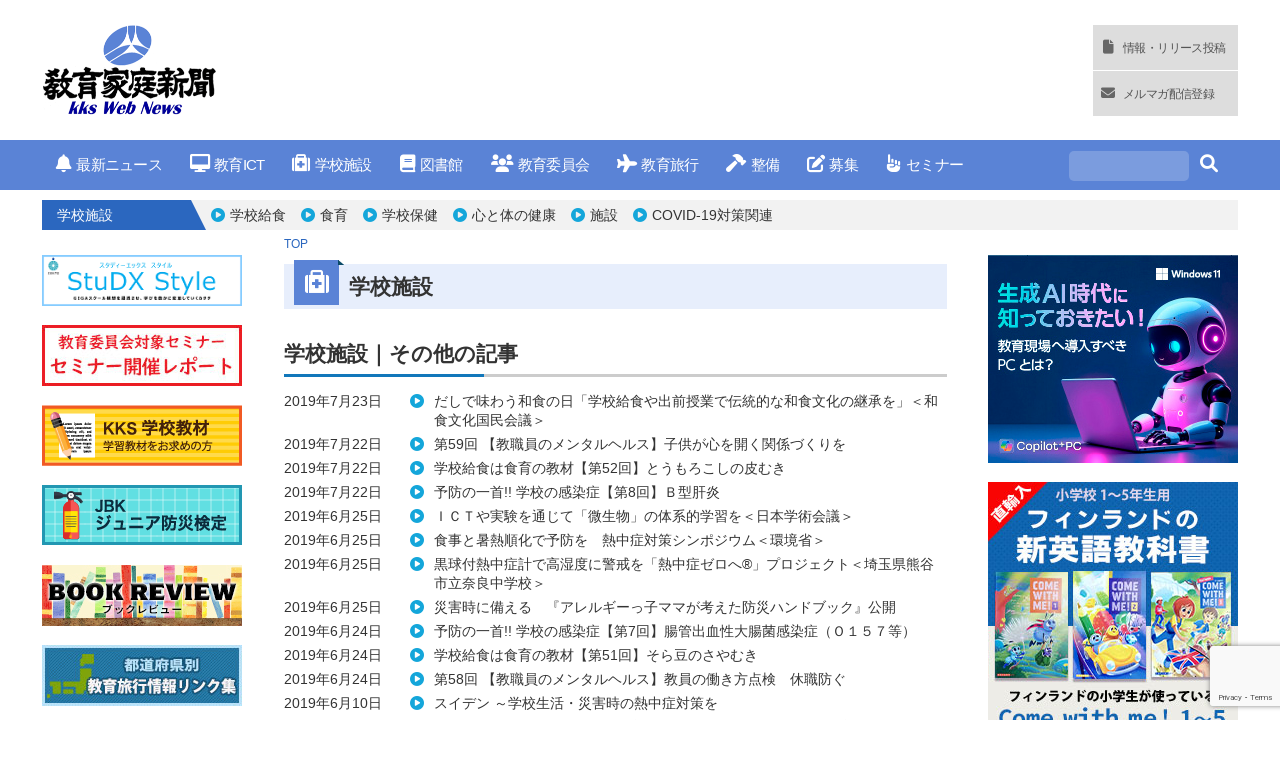

--- FILE ---
content_type: text/html; charset=UTF-8
request_url: https://www.kknews.co.jp/health/page/34
body_size: 15439
content:
<!DOCTYPE html>
<html lang="ja">
	<head>
		<meta charset="utf-8">
		<!--[if lt IE 9]><meta http-equiv="X-UA-Compatible" content="IE=edge"></script><![endif]-->
		<meta name="viewport" content="width=device-width, initial-scale=1">
		<!--description-->
		<meta name="description" content="小・中・高校の先生、職員、教育委員会、PTA役員、教育に携わる企業の方に向けた教育の専門紙です。月２回発行。学校、行政、企業、家庭を教育情報でつなぐ立場からの情報を発信しております。">
		<!--keywords-->
		<meta name="keywords" content="学習指導要領,学校保健,食育,学校施設,学校図書館,新聞,ICT,養護教諭,教育委員会,体験学習,教育旅行,教育,校務,GIGAスクール" />

		<!--title-->
				<title>  学校施設｜KKS Web:教育家庭新聞ニュース｜教育家庭新聞社</title>
				<link rel="shortcut icon" href="/img/favicon.ico" />
		<link rel="stylesheet" href="https://use.fontawesome.com/2d4b8519ef.css">
		<link href="https://use.fontawesome.com/releases/v5.0.6/css/all.css" rel="stylesheet">
		<link rel ="stylesheet" href="https://cdnjs.cloudflare.com/ajax/libs/font-awesome/6.1.1/css/all.min.css">
		<link rel="stylesheet" href="https://www.kknews.co.jp/wordpress/wp-content/themes/kks/css/hiraku.css">
		<link rel="stylesheet" href="https://www.kknews.co.jp/wordpress/wp-content/themes/kks/css/common2019.css?20230425">
		<link rel="stylesheet" href="https://www.kknews.co.jp/wordpress/wp-content/themes/kks/css/microtip.css">
		<!-- HTML5 shim and Respond.js for IE8 support of HTML5 elements and media queries -->
		<!-- WARNING: Respond.js doesn't work if you view the page via file:// -->
		<!--[if lt IE 9]>
			  <script src="https://oss.maxcdn.com/html5shiv/3.7.2/html5shiv.min.js"></script>
			  <script src="https://oss.maxcdn.com/respond/1.4.2/respond.min.js"></script>
		<![endif]-->
		
	
	  <meta name='robots' content='max-image-preview:large' />
<link rel='dns-prefetch' href='//static.addtoany.com' />
<link rel="alternate" type="application/rss+xml" title="KKS Web:教育家庭新聞ニュース｜教育家庭新聞社 &raquo; フィード" href="https://www.kknews.co.jp/feed" />
<link rel="alternate" type="application/rss+xml" title="KKS Web:教育家庭新聞ニュース｜教育家庭新聞社 &raquo; コメントフィード" href="https://www.kknews.co.jp/comments/feed" />

<!-- SEO SIMPLE PACK 3.2.1 -->
<title>学校施設 | Page 34 of 43 | KKS Web:教育家庭新聞ニュース｜教育家庭新聞社</title>
<meta name="robots" content="noindex">
<meta name="description" content="学校施設の記事一覧ページです。">
<link rel="canonical" href="https://www.kknews.co.jp/health">
<meta property="og:locale" content="ja_JP">
<meta property="og:type" content="website">
<meta property="og:title" content="学校施設 | Page 34 of 43 | KKS Web:教育家庭新聞ニュース｜教育家庭新聞社">
<meta property="og:description" content="学校施設の記事一覧ページです。">
<meta property="og:url" content="https://www.kknews.co.jp/health">
<meta property="og:site_name" content="KKS Web:教育家庭新聞ニュース｜教育家庭新聞社">
<meta name="twitter:card" content="summary">
<!-- Google Analytics (gtag.js) -->
<script async src="https://www.googletagmanager.com/gtag/js?id=G-VZ9TS3FMTK"></script>
<script>
	window.dataLayer = window.dataLayer || [];
	function gtag(){dataLayer.push(arguments);}
	gtag("js", new Date());
	gtag("config", "G-VZ9TS3FMTK");
	gtag("config", "UA-212819-2");
</script>
	<!-- / SEO SIMPLE PACK -->

<!-- kknews.co.jp is managing ads with Advanced Ads --><script id="kknew-ready">
			window.advanced_ads_ready=function(e,a){a=a||"complete";var d=function(e){return"interactive"===a?"loading"!==e:"complete"===e};d(document.readyState)?e():document.addEventListener("readystatechange",(function(a){d(a.target.readyState)&&e()}),{once:"interactive"===a})},window.advanced_ads_ready_queue=window.advanced_ads_ready_queue||[];		</script>
		<link rel='stylesheet' id='wp-block-library-css' href='https://www.kknews.co.jp/wordpress/wp-includes/css/dist/block-library/style.min.css?ver=6.1.9' type='text/css' media='all' />
<link rel='stylesheet' id='classic-theme-styles-css' href='https://www.kknews.co.jp/wordpress/wp-includes/css/classic-themes.min.css?ver=1' type='text/css' media='all' />
<style id='global-styles-inline-css' type='text/css'>
body{--wp--preset--color--black: #000000;--wp--preset--color--cyan-bluish-gray: #abb8c3;--wp--preset--color--white: #ffffff;--wp--preset--color--pale-pink: #f78da7;--wp--preset--color--vivid-red: #cf2e2e;--wp--preset--color--luminous-vivid-orange: #ff6900;--wp--preset--color--luminous-vivid-amber: #fcb900;--wp--preset--color--light-green-cyan: #7bdcb5;--wp--preset--color--vivid-green-cyan: #00d084;--wp--preset--color--pale-cyan-blue: #8ed1fc;--wp--preset--color--vivid-cyan-blue: #0693e3;--wp--preset--color--vivid-purple: #9b51e0;--wp--preset--gradient--vivid-cyan-blue-to-vivid-purple: linear-gradient(135deg,rgba(6,147,227,1) 0%,rgb(155,81,224) 100%);--wp--preset--gradient--light-green-cyan-to-vivid-green-cyan: linear-gradient(135deg,rgb(122,220,180) 0%,rgb(0,208,130) 100%);--wp--preset--gradient--luminous-vivid-amber-to-luminous-vivid-orange: linear-gradient(135deg,rgba(252,185,0,1) 0%,rgba(255,105,0,1) 100%);--wp--preset--gradient--luminous-vivid-orange-to-vivid-red: linear-gradient(135deg,rgba(255,105,0,1) 0%,rgb(207,46,46) 100%);--wp--preset--gradient--very-light-gray-to-cyan-bluish-gray: linear-gradient(135deg,rgb(238,238,238) 0%,rgb(169,184,195) 100%);--wp--preset--gradient--cool-to-warm-spectrum: linear-gradient(135deg,rgb(74,234,220) 0%,rgb(151,120,209) 20%,rgb(207,42,186) 40%,rgb(238,44,130) 60%,rgb(251,105,98) 80%,rgb(254,248,76) 100%);--wp--preset--gradient--blush-light-purple: linear-gradient(135deg,rgb(255,206,236) 0%,rgb(152,150,240) 100%);--wp--preset--gradient--blush-bordeaux: linear-gradient(135deg,rgb(254,205,165) 0%,rgb(254,45,45) 50%,rgb(107,0,62) 100%);--wp--preset--gradient--luminous-dusk: linear-gradient(135deg,rgb(255,203,112) 0%,rgb(199,81,192) 50%,rgb(65,88,208) 100%);--wp--preset--gradient--pale-ocean: linear-gradient(135deg,rgb(255,245,203) 0%,rgb(182,227,212) 50%,rgb(51,167,181) 100%);--wp--preset--gradient--electric-grass: linear-gradient(135deg,rgb(202,248,128) 0%,rgb(113,206,126) 100%);--wp--preset--gradient--midnight: linear-gradient(135deg,rgb(2,3,129) 0%,rgb(40,116,252) 100%);--wp--preset--duotone--dark-grayscale: url('#wp-duotone-dark-grayscale');--wp--preset--duotone--grayscale: url('#wp-duotone-grayscale');--wp--preset--duotone--purple-yellow: url('#wp-duotone-purple-yellow');--wp--preset--duotone--blue-red: url('#wp-duotone-blue-red');--wp--preset--duotone--midnight: url('#wp-duotone-midnight');--wp--preset--duotone--magenta-yellow: url('#wp-duotone-magenta-yellow');--wp--preset--duotone--purple-green: url('#wp-duotone-purple-green');--wp--preset--duotone--blue-orange: url('#wp-duotone-blue-orange');--wp--preset--font-size--small: 13px;--wp--preset--font-size--medium: 20px;--wp--preset--font-size--large: 36px;--wp--preset--font-size--x-large: 42px;--wp--preset--spacing--20: 0.44rem;--wp--preset--spacing--30: 0.67rem;--wp--preset--spacing--40: 1rem;--wp--preset--spacing--50: 1.5rem;--wp--preset--spacing--60: 2.25rem;--wp--preset--spacing--70: 3.38rem;--wp--preset--spacing--80: 5.06rem;}:where(.is-layout-flex){gap: 0.5em;}body .is-layout-flow > .alignleft{float: left;margin-inline-start: 0;margin-inline-end: 2em;}body .is-layout-flow > .alignright{float: right;margin-inline-start: 2em;margin-inline-end: 0;}body .is-layout-flow > .aligncenter{margin-left: auto !important;margin-right: auto !important;}body .is-layout-constrained > .alignleft{float: left;margin-inline-start: 0;margin-inline-end: 2em;}body .is-layout-constrained > .alignright{float: right;margin-inline-start: 2em;margin-inline-end: 0;}body .is-layout-constrained > .aligncenter{margin-left: auto !important;margin-right: auto !important;}body .is-layout-constrained > :where(:not(.alignleft):not(.alignright):not(.alignfull)){max-width: var(--wp--style--global--content-size);margin-left: auto !important;margin-right: auto !important;}body .is-layout-constrained > .alignwide{max-width: var(--wp--style--global--wide-size);}body .is-layout-flex{display: flex;}body .is-layout-flex{flex-wrap: wrap;align-items: center;}body .is-layout-flex > *{margin: 0;}:where(.wp-block-columns.is-layout-flex){gap: 2em;}.has-black-color{color: var(--wp--preset--color--black) !important;}.has-cyan-bluish-gray-color{color: var(--wp--preset--color--cyan-bluish-gray) !important;}.has-white-color{color: var(--wp--preset--color--white) !important;}.has-pale-pink-color{color: var(--wp--preset--color--pale-pink) !important;}.has-vivid-red-color{color: var(--wp--preset--color--vivid-red) !important;}.has-luminous-vivid-orange-color{color: var(--wp--preset--color--luminous-vivid-orange) !important;}.has-luminous-vivid-amber-color{color: var(--wp--preset--color--luminous-vivid-amber) !important;}.has-light-green-cyan-color{color: var(--wp--preset--color--light-green-cyan) !important;}.has-vivid-green-cyan-color{color: var(--wp--preset--color--vivid-green-cyan) !important;}.has-pale-cyan-blue-color{color: var(--wp--preset--color--pale-cyan-blue) !important;}.has-vivid-cyan-blue-color{color: var(--wp--preset--color--vivid-cyan-blue) !important;}.has-vivid-purple-color{color: var(--wp--preset--color--vivid-purple) !important;}.has-black-background-color{background-color: var(--wp--preset--color--black) !important;}.has-cyan-bluish-gray-background-color{background-color: var(--wp--preset--color--cyan-bluish-gray) !important;}.has-white-background-color{background-color: var(--wp--preset--color--white) !important;}.has-pale-pink-background-color{background-color: var(--wp--preset--color--pale-pink) !important;}.has-vivid-red-background-color{background-color: var(--wp--preset--color--vivid-red) !important;}.has-luminous-vivid-orange-background-color{background-color: var(--wp--preset--color--luminous-vivid-orange) !important;}.has-luminous-vivid-amber-background-color{background-color: var(--wp--preset--color--luminous-vivid-amber) !important;}.has-light-green-cyan-background-color{background-color: var(--wp--preset--color--light-green-cyan) !important;}.has-vivid-green-cyan-background-color{background-color: var(--wp--preset--color--vivid-green-cyan) !important;}.has-pale-cyan-blue-background-color{background-color: var(--wp--preset--color--pale-cyan-blue) !important;}.has-vivid-cyan-blue-background-color{background-color: var(--wp--preset--color--vivid-cyan-blue) !important;}.has-vivid-purple-background-color{background-color: var(--wp--preset--color--vivid-purple) !important;}.has-black-border-color{border-color: var(--wp--preset--color--black) !important;}.has-cyan-bluish-gray-border-color{border-color: var(--wp--preset--color--cyan-bluish-gray) !important;}.has-white-border-color{border-color: var(--wp--preset--color--white) !important;}.has-pale-pink-border-color{border-color: var(--wp--preset--color--pale-pink) !important;}.has-vivid-red-border-color{border-color: var(--wp--preset--color--vivid-red) !important;}.has-luminous-vivid-orange-border-color{border-color: var(--wp--preset--color--luminous-vivid-orange) !important;}.has-luminous-vivid-amber-border-color{border-color: var(--wp--preset--color--luminous-vivid-amber) !important;}.has-light-green-cyan-border-color{border-color: var(--wp--preset--color--light-green-cyan) !important;}.has-vivid-green-cyan-border-color{border-color: var(--wp--preset--color--vivid-green-cyan) !important;}.has-pale-cyan-blue-border-color{border-color: var(--wp--preset--color--pale-cyan-blue) !important;}.has-vivid-cyan-blue-border-color{border-color: var(--wp--preset--color--vivid-cyan-blue) !important;}.has-vivid-purple-border-color{border-color: var(--wp--preset--color--vivid-purple) !important;}.has-vivid-cyan-blue-to-vivid-purple-gradient-background{background: var(--wp--preset--gradient--vivid-cyan-blue-to-vivid-purple) !important;}.has-light-green-cyan-to-vivid-green-cyan-gradient-background{background: var(--wp--preset--gradient--light-green-cyan-to-vivid-green-cyan) !important;}.has-luminous-vivid-amber-to-luminous-vivid-orange-gradient-background{background: var(--wp--preset--gradient--luminous-vivid-amber-to-luminous-vivid-orange) !important;}.has-luminous-vivid-orange-to-vivid-red-gradient-background{background: var(--wp--preset--gradient--luminous-vivid-orange-to-vivid-red) !important;}.has-very-light-gray-to-cyan-bluish-gray-gradient-background{background: var(--wp--preset--gradient--very-light-gray-to-cyan-bluish-gray) !important;}.has-cool-to-warm-spectrum-gradient-background{background: var(--wp--preset--gradient--cool-to-warm-spectrum) !important;}.has-blush-light-purple-gradient-background{background: var(--wp--preset--gradient--blush-light-purple) !important;}.has-blush-bordeaux-gradient-background{background: var(--wp--preset--gradient--blush-bordeaux) !important;}.has-luminous-dusk-gradient-background{background: var(--wp--preset--gradient--luminous-dusk) !important;}.has-pale-ocean-gradient-background{background: var(--wp--preset--gradient--pale-ocean) !important;}.has-electric-grass-gradient-background{background: var(--wp--preset--gradient--electric-grass) !important;}.has-midnight-gradient-background{background: var(--wp--preset--gradient--midnight) !important;}.has-small-font-size{font-size: var(--wp--preset--font-size--small) !important;}.has-medium-font-size{font-size: var(--wp--preset--font-size--medium) !important;}.has-large-font-size{font-size: var(--wp--preset--font-size--large) !important;}.has-x-large-font-size{font-size: var(--wp--preset--font-size--x-large) !important;}
.wp-block-navigation a:where(:not(.wp-element-button)){color: inherit;}
:where(.wp-block-columns.is-layout-flex){gap: 2em;}
.wp-block-pullquote{font-size: 1.5em;line-height: 1.6;}
</style>
<link rel='stylesheet' id='unslider-css-css' href='https://www.kknews.co.jp/wordpress/wp-content/plugins/advanced-ads-slider/public/assets/css/unslider.css?ver=1.4.7' type='text/css' media='all' />
<link rel='stylesheet' id='slider-css-css' href='https://www.kknews.co.jp/wordpress/wp-content/plugins/advanced-ads-slider/public/assets/css/slider.css?ver=1.4.7' type='text/css' media='all' />
<link rel='stylesheet' id='wordpress-popular-posts-css-css' href='https://www.kknews.co.jp/wordpress/wp-content/plugins/wordpress-popular-posts/assets/css/wpp.css?ver=6.3.4' type='text/css' media='all' />
<link rel='stylesheet' id='wp-lightbox-2.min.css-css' href='https://www.kknews.co.jp/wordpress/wp-content/plugins/wp-lightbox-2/styles/lightbox.min.css?ver=1.3.4' type='text/css' media='all' />
<link rel='stylesheet' id='wp-members-css' href='https://www.kknews.co.jp/wordpress/wp-content/plugins/wp-members/assets/css/forms/generic-no-float.min.css?ver=3.4.9.3' type='text/css' media='all' />
<link rel='stylesheet' id='addtoany-css' href='https://www.kknews.co.jp/wordpress/wp-content/plugins/add-to-any/addtoany.min.css?ver=1.16' type='text/css' media='all' />
<style id='addtoany-inline-css' type='text/css'>
.addtoany_share_save_container { text-align:center; }
</style>
<script type='text/javascript' id='addtoany-core-js-before'>
window.a2a_config=window.a2a_config||{};a2a_config.callbacks=[];a2a_config.overlays=[];a2a_config.templates={};a2a_localize = {
	Share: "共有",
	Save: "ブックマーク",
	Subscribe: "購読",
	Email: "メール",
	Bookmark: "ブックマーク",
	ShowAll: "すべて表示する",
	ShowLess: "小さく表示する",
	FindServices: "サービスを探す",
	FindAnyServiceToAddTo: "追加するサービスを今すぐ探す",
	PoweredBy: "Powered by",
	ShareViaEmail: "メールでシェアする",
	SubscribeViaEmail: "メールで購読する",
	BookmarkInYourBrowser: "ブラウザにブックマーク",
	BookmarkInstructions: "このページをブックマークするには、 Ctrl+D または \u2318+D を押下。",
	AddToYourFavorites: "お気に入りに追加",
	SendFromWebOrProgram: "任意のメールアドレスまたはメールプログラムから送信",
	EmailProgram: "メールプログラム",
	More: "詳細&#8230;",
	ThanksForSharing: "共有ありがとうございます !",
	ThanksForFollowing: "フォローありがとうございます !"
};
</script>
<script type='text/javascript' async src='https://static.addtoany.com/menu/page.js' id='addtoany-core-js'></script>
<script type='text/javascript' src='https://www.kknews.co.jp/wordpress/wp-includes/js/jquery/jquery.min.js?ver=3.6.1' id='jquery-core-js'></script>
<script type='text/javascript' src='https://www.kknews.co.jp/wordpress/wp-includes/js/jquery/jquery-migrate.min.js?ver=3.3.2' id='jquery-migrate-js'></script>
<script type='text/javascript' async src='https://www.kknews.co.jp/wordpress/wp-content/plugins/add-to-any/addtoany.min.js?ver=1.1' id='addtoany-jquery-js'></script>
<script type='text/javascript' src='https://www.kknews.co.jp/wordpress/wp-content/plugins/advanced-ads-slider/public/assets/js/unslider.min.js?ver=1.4.7' id='unslider-js-js'></script>
<script type='text/javascript' src='https://www.kknews.co.jp/wordpress/wp-content/plugins/advanced-ads-slider/public/assets/js/jquery.event.move.js?ver=1.4.7' id='unslider-move-js-js'></script>
<script type='text/javascript' src='https://www.kknews.co.jp/wordpress/wp-content/plugins/advanced-ads-slider/public/assets/js/jquery.event.swipe.js?ver=1.4.7' id='unslider-swipe-js-js'></script>
<script type='application/json' id='wpp-json'>
{"sampling_active":0,"sampling_rate":100,"ajax_url":"https:\/\/www.kknews.co.jp\/wp-json\/wordpress-popular-posts\/v1\/popular-posts","api_url":"https:\/\/www.kknews.co.jp\/wp-json\/wordpress-popular-posts","ID":0,"token":"d42ea856d3","lang":0,"debug":0}
</script>
<script type='text/javascript' src='https://www.kknews.co.jp/wordpress/wp-content/plugins/wordpress-popular-posts/assets/js/wpp.min.js?ver=6.3.4' id='wpp-js-js'></script>
<link rel="https://api.w.org/" href="https://www.kknews.co.jp/wp-json/" />            <style id="wpp-loading-animation-styles">@-webkit-keyframes bgslide{from{background-position-x:0}to{background-position-x:-200%}}@keyframes bgslide{from{background-position-x:0}to{background-position-x:-200%}}.wpp-widget-placeholder,.wpp-widget-block-placeholder,.wpp-shortcode-placeholder{margin:0 auto;width:60px;height:3px;background:#dd3737;background:linear-gradient(90deg,#dd3737 0%,#571313 10%,#dd3737 100%);background-size:200% auto;border-radius:3px;-webkit-animation:bgslide 1s infinite linear;animation:bgslide 1s infinite linear}</style>
            <!-- for tag post_tag, website powered with xili-tidy-tags v.1.12.04, a WP plugin by dev.xiligroup.com -->
<link rel="icon" href="https://www.kknews.co.jp/wordpress/wp-content/uploads/2020/05/cropped-noimage-32x32.jpg" sizes="32x32" />
<link rel="icon" href="https://www.kknews.co.jp/wordpress/wp-content/uploads/2020/05/cropped-noimage-192x192.jpg" sizes="192x192" />
<link rel="apple-touch-icon" href="https://www.kknews.co.jp/wordpress/wp-content/uploads/2020/05/cropped-noimage-180x180.jpg" />
<meta name="msapplication-TileImage" content="https://www.kknews.co.jp/wordpress/wp-content/uploads/2020/05/cropped-noimage-270x270.jpg" />
		<style type="text/css" id="wp-custom-css">
			a.button {
  display: block;
  padding: 10px; /* 上下左右に異なるパディングを指定 */
  margin: 0 auto;
  color: #fff; /* テキストの色 */
  font-size: 17px;
  font-weight: bold;
  border-radius: 50px;
  text-decoration: none;
  width: 70%;
  border: 3px solid #5A83D6; /* 枠線 */
  background: #5A83D6; /* 背景色 */
}

/* マウスオーバーの設定 */
a.button:hover {
  color: #5A83D6 !important; /* テキストの色 */
  background: #fff; /* 背景色 */
	
/* スマホの時だけ改行させるクラス */
.br-sp {
    display: none;
}

@media (max-width: 600px) {
    .br-sp {
        display: block;
    }
}
		</style>
		<!-- ## NXS/OG ## --><!-- ## NXSOGTAGS ## --><!-- ## NXS/OG ## -->

<script>
  (function(i,s,o,g,r,a,m){i['GoogleAnalyticsObject']=r;i[r]=i[r]||function(){
  (i[r].q=i[r].q||[]).push(arguments)},i[r].l=1*new Date();a=s.createElement(o),
  m=s.getElementsByTagName(o)[0];a.async=1;a.src=g;m.parentNode.insertBefore(a,m)
  })(window,document,'script','//www.google-analytics.com/analytics.js','ga');

  ga('create', 'UA-212819-2', 'auto');
	ga('require', 'displayfeatures');
  ga('send', 'pageview');
	setTimeout("ga('send', 'event', 'stay', 'read');",60000);

</script>

<script async src="https://securepubads.g.doubleclick.net/tag/js/gpt.js"></script>
<script>
  window.googletag = window.googletag || {cmd: []};
  googletag.cmd.push(function() {
    googletag.defineSlot('/9176203,22670924570/1672102', [728, 90], 'div-gpt-ad-1571817478847-0').addService(googletag.pubads());
    googletag.defineSlot('/9176203,22670924570/1672598', [250, 250], 'div-gpt-ad-1571817507668-0').addService(googletag.pubads());
    googletag.pubads().enableSingleRequest();
    googletag.pubads().collapseEmptyDivs();
    googletag.enableServices();
  });
</script>
<script async src="https://securepubads.g.doubleclick.net/tag/js/gpt.js"></script>
<script>
  window.googletag = window.googletag || {cmd: []};
  googletag.cmd.push(function() {
    googletag.defineSlot('/9176203,22670924570/1672105', [300, 250], 'div-gpt-ad-1571817392786-0').addService(googletag.pubads());
    googletag.defineSlot('/9176203,22670924570/1672599', [300, 250], 'div-gpt-ad-1571817355532-0').addService(googletag.pubads());
    googletag.defineSlot('/9176203,22670924570/1672104', [320, 100], 'div-gpt-ad-1571817416140-0').addService(googletag.pubads());
    googletag.defineSlot('/9176203,22670924570/1672602', [300, 250], 'div-gpt-ad-1571817448987-0').addService(googletag.pubads());
    googletag.pubads().enableSingleRequest();
    googletag.pubads().collapseEmptyDivs();
    googletag.enableServices();
  });
</script>
<!-- Google tag (gtag.js) -->
<script async src="https://www.googletagmanager.com/gtag/js?id=G-VZ9TS3FMTK"></script>
<script>
  window.dataLayer = window.dataLayer || [];
  function gtag(){dataLayer.push(arguments);}
  gtag('js', new Date());

  gtag('config', 'G-VZ9TS3FMTK');
</script>
		
	</head>
<body class="archive paged post-type-archive post-type-archive-post_health paged-34 post-type-paged-34 aa-prefix-kknew-" id="top">
<header>
	<div class="headerTop">
		<div class="wrap">
			<div class="headerTopInner">
				<div class="headerTopLeft"><a href="https://www.kknews.co.jp/"><img src="https://www.kknews.co.jp/wordpress/wp-content/themes/kks/images/header_logo.png" height="90" alt="教育家庭新聞 Kks Web News" /></a></div>
				<div class="headerTopCenter">
										<!-- /9176203/1672102-->
<!-- グーグル--><div id='div-gpt-ad-1571817478847-0' style="width: 728px; height: 90px;">
  <script>googletag.cmd.push(function() { googletag.display('div-gpt-ad-1571817478847-0'); });</script>
</div>

<!--<a href="https://www.edix-expo.jp/osaka/ja-jp/lp/visit/2025/edix_a.html?utm_source=display_&utm_medium=cpc&utm_campaign=250513_kyoikukatei" target="_blank" onclick="gtag('event','バナークリック',{'click_category':'bn_EDIXosaka25_728x90','btn_position':'A'});"><img src="https://kknews.co.jp/img/ad/bn_EDIXosaka25_728x90.jpg" width="728" height="90" onload="gtag('event','インプレッション',{'impression_category':'bn_EDIXosaka25_728x90','btn_position':'A'});"  alt="EDIX大阪" /></a>-->

<!-- 岐阜県教育委員会
<a href="https://www.kknews.co.jp/post_ict/20230619f01" target="_blank" onclick="gtag('event','バナークリック',{'click_category':'bnr_20230619f01_A','btn_position':'A'});"><img src="https://kknews.co.jp/img/ad/bnr_20230619f01_A.jpg" width="728" height="90" onload="gtag('event','インプレッション',{'impression_category':'bnr_20230619f01_A','btn_position':'A'});"  alt="教員のスマホで「多要素認証」～教員の働き方をもっと自由に【岐阜県教育委員会】" /></a>-->

<!-- JMC
<a href="https://school-ict.nlk.jp/alf/file_count/remocrew_cp230523.html" target="_blank" onclick="ga('send','event','ad','click','bnr_jmc_A', 1);"><img src="https://kknews.co.jp/img/ad/bnr_jmc_A.jpg" width="728" height="90" onload="ga('send','event','ad','impression','bnr_jmc_A');"  alt="JMC" /></a>-->

<!-- 紀伊國屋書店
<a href="https://mirai.kinokuniya.co.jp/tankyu2023/" target="_blank" onclick="ga('send','event','ad','click','bnr_kinokuniya_A', 1);"><img src="https://kknews.co.jp/img/ad/bnr_kinokuniya_A.png" width="728" height="90" onload="ga('send','event','ad','impression','bnr_kinokuniya_A');"  alt="紀伊國屋書店" /></a>-->
									</div>
				<div class="headerTopRight">
					<ul>
						<li><a href="https://www.kknews.co.jp/contribute-a.html"><span>情報・リリース投稿</span></a></li>
						<li><a href="http://www.kknews.co.jp/mailnews/index.html" target="_blank"><span>メルマガ配信登録</span></a></li>
						<!--<li><a href="https://twitter.com/kyoikukatei/" target="_blank"><span>Twitterをフォロー</span></a></li>-->						
					</ul>
				</div>
				<div class="headerTopSp">
					<button class="hiraku-open-btn" id="offcanvas-btn-right" data-toggle-offcanvas="#js-hiraku-offcanvas-1"><span></span></button>
				</div>
				<div class="offcanvas-right">
					<nav class="headerBottomSp">
						<ul>
							<li><a href="https://www.kknews.co.jp/"><i class="fa fa-home" aria-hidden="true"></i>ホーム</a></li>
					<li class="menu-item menu-item-type-custom menu-item-object-custom menu-item-127"><a href="/news"><i class="fa fa-bell" aria-hidden="true"></i>最新ニュース</a></li>
<li class="menu-item menu-item-type-custom menu-item-object-custom menu-item-128"><a href="/ict"><i class="fa fa-desktop" aria-hidden="true"></i>教育ICT</a></li>
<li class="menu-item menu-item-type-custom menu-item-object-custom menu-item-129"><a href="/health"><i class="fa fa-medkit" aria-hidden="true"></i>学校施設</a></li>
<li class="menu-item menu-item-type-custom menu-item-object-custom menu-item-130"><a href="/library"><i class="fa fa-book" aria-hidden="true"></i>図書館</a></li>
<li class="menu-item menu-item-type-custom menu-item-object-custom menu-item-131"><a href="/committee"><i class="fa fa-users" aria-hidden="true"></i>教育委員会</a></li>
<li class="menu-item menu-item-type-custom menu-item-object-custom menu-item-132"><a href="/travel"><i class="fa fa-plane" aria-hidden="true"></i>教育旅行</a></li>
<li class="menu-item menu-item-type-custom menu-item-object-custom menu-item-65784"><a href="/nyusatsu"><i class="fa fas fa-hammer" aria-hidden="true"></i>整備</a></li>
<li class="menu-item menu-item-type-custom menu-item-object-custom menu-item-13902"><a href="/boshu"><i class="fa fa-edit" aria-hidden="true"></i>募集</a></li>
<li class="menu-item menu-item-type-custom menu-item-object-custom menu-item-133"><a href="/seminar"><i class="fa fa-hand-o-up" aria-hidden="true"></i>セミナー</a></li>
							<li><form role="search" method="get" id="searchform" action="https://www.kknews.co.jp/" ><input type="text" name="s" /><button type="submit"><i class="fa fa-search" aria-hidden="true"></i></button></form></li>
						</ul>
					</nav>
					</ul>
				</div>
			</div>
		</div>
	</div>
	<nav class="headerBottom ">
		<div class="wrap">
			<ul>
                <li class="home"><a>トップ</a></li>
					<li class="menu-item menu-item-type-custom menu-item-object-custom menu-item-127"><a href="/news"><i class="fa fa-bell" aria-hidden="true"></i>最新ニュース</a></li>
<li class="menu-item menu-item-type-custom menu-item-object-custom menu-item-128"><a href="/ict"><i class="fa fa-desktop" aria-hidden="true"></i>教育ICT</a></li>
<li class="menu-item menu-item-type-custom menu-item-object-custom menu-item-129"><a href="/health"><i class="fa fa-medkit" aria-hidden="true"></i>学校施設</a></li>
<li class="menu-item menu-item-type-custom menu-item-object-custom menu-item-130"><a href="/library"><i class="fa fa-book" aria-hidden="true"></i>図書館</a></li>
<li class="menu-item menu-item-type-custom menu-item-object-custom menu-item-131"><a href="/committee"><i class="fa fa-users" aria-hidden="true"></i>教育委員会</a></li>
<li class="menu-item menu-item-type-custom menu-item-object-custom menu-item-132"><a href="/travel"><i class="fa fa-plane" aria-hidden="true"></i>教育旅行</a></li>
<li class="menu-item menu-item-type-custom menu-item-object-custom menu-item-65784"><a href="/nyusatsu"><i class="fa fas fa-hammer" aria-hidden="true"></i>整備</a></li>
<li class="menu-item menu-item-type-custom menu-item-object-custom menu-item-13902"><a href="/boshu"><i class="fa fa-edit" aria-hidden="true"></i>募集</a></li>
<li class="menu-item menu-item-type-custom menu-item-object-custom menu-item-133"><a href="/seminar"><i class="fa fa-hand-o-up" aria-hidden="true"></i>セミナー</a></li>
				<li><form role="search" method="get" id="searchform" action="https://www.kknews.co.jp/" ><input type="text" name="s" /><button type="submit"><i class="fa fa-search" aria-hidden="true"></i></button></form></li>
			</ul>
		</div>
	</nav>
</header>		<div class="wrap">
			<section id="commonLink">
				<ul>
					<li>学校施設</li>
<li><a href="https://www.kknews.co.jp/health/school_lunch">学校給食</a></li><li><a href="https://www.kknews.co.jp/health/food_education">食育</a></li><li><a href="https://www.kknews.co.jp/health/school_health">学校保健</a></li><li><a href="https://www.kknews.co.jp/health/mind_body">心と体の健康</a></li><li><a href="https://www.kknews.co.jp/health/health_facility">施設</a></li><li><a href="https://www.kknews.co.jp/health/covid-19%e5%af%be%e7%ad%96%e9%96%a2%e9%80%a3">COVID-19対策関連</a></li>				</ul>
				<div class="commonLinkSp">
					<div class="commonLinkSpTitle">学校施設</div>
					<div class="commonLinkSpSelect">
						<form name="fm">
							<select name="s" onchange="select_jump()">
								<option value="">サブメニュー</option>
<option value="https://www.kknews.co.jp/health/school_lunch">学校給食</option><option value="https://www.kknews.co.jp/health/food_education">食育</option><option value="https://www.kknews.co.jp/health/school_health">学校保健</option><option value="https://www.kknews.co.jp/health/mind_body">心と体の健康</option><option value="https://www.kknews.co.jp/health/health_facility">施設</option><option value="https://www.kknews.co.jp/health/covid-19%e5%af%be%e7%ad%96%e9%96%a2%e9%80%a3">COVID-19対策関連</option>							</select>
						</form>
					</div>
				</div>
			</section>
<script type="text/javascript">
function select_jump() {
    var browser = document.fm.s.value;
    location.href = browser;
}
</script>
			<div class="box">
				<div class="boxLeft">
					<div class="leftAd">
	<ul>
		<!-- D枠 -->
		<li></li>		

		<!--<li></li>-->


				<li><p><!-- 教育委員会セミナー 神戸 --></p>

</li>
						<li><!-- <a href="https://www.kknews.co.jp/post_seminar/20251024" onclick="gtag('event','バナークリック',{'click_category':'bn_sapporosemi125','btn_position':'D'});" target="_blank"><img src="https://www.kknews.co.jp/wordpress/wp-content/uploads/2025/10/d8d2ebf0057f0f90fc1dfb41687733fb.jpg"  width="200" height="158" alt="第125回教育委員会対象セミナー" /></a></br>-->

<a href="https://www.mext.go.jp/studxstyle/" onclick="gtag('event','バナークリック',{'click_category':'bn_studx','btn_position':'D'});"  target="_blank"><img src="https://www.kknews.co.jp/img/ad/20210908-mxt_kyoiku01-000015182_1.png" alt="StuDX Style" /></a></br>

<a href="https://www.kknews.co.jp/semireport/index.html#2025" onclick="gtag('event','バナークリック',{'click_category':'bn_kyouisemi','btn_position':'D'});" target="_blank"><img src="https://www.kknews.co.jp/wordpress/wp-content/uploads/2021/02/left_banner_semi3.jpg" alt="教育委員会対象セミナー" /></a></br>

<a href="https://kknews.co.jp/developer/index.html" onclick="gtag('event','バナークリック',{'click_category':'bn_developer','btn_position':'D'});" target="_blank"><img src="https://www.kknews.co.jp/wordpress/wp-content/uploads/2017/11/left_banner02.png" onload="gtag('event','インプレッション',{'impression_category':'bn_developer','btn_position':'D'});" alt="KKS 学校教材 学校教材をお求めの方" /></a></br>

<a href="https://jbk-jp.net/" onclick="ga('send','event','ad','click','bn_jbk', 1);" target="_blank"><img src="https://www.kknews.co.jp/wordpress/wp-content/uploads/2017/11/left_banner03.png" alt="JBKジュニア防災検定" /></a>

<!--<a href="/mp2019.html" onclick="ga('send','event','ad','click','bnr_200x200_mp2019', 1);"><img src="https://kknews.co.jp/img/banner/bnr_200x200_mp2019.jpg" width="200" height="200" alt="文教向けＯＳ搭載タブレットＰＣの検証校・教委を募集" /></a> --></li>
						<li><a href="https://www.kknews.co.jp/library/bookreview" onclick="gtag('event','バナークリック',{'click_category':'left_banner_book','btn_position':'left'});" target="_blank"><img src="https://www.kknews.co.jp/wordpress/wp-content/uploads/2022/05/left_banner_book.jpg" "width="200" height="61" onload="gtag('event','インプレッション',{'impression_category':'left_banner_book','btn_position':'left'});" alt="ブックレビュー" /></a><br>

<a href="https://www.kknews.co.jp/post_travel/taiken2018-todoufuken" target="_blank"><img src="https://www.kknews.co.jp/wordpress/wp-content/uploads/2019/07/left_banner_taiken2018-todoufuken.jpg" "width="200" height="61" alt="都道府県別教育旅行リンク集" /></a><br>

<a href="http://www.hm.pref.hokkaido.lg.jp/ouchi-museum/" target="_blank"><img src="https://www.kknews.co.jp/wordpress/wp-content/uploads/2020/06/left_banner_ouchimuseum-1.jpg" "width="200" height="107" alt="おうちミュージアム" /></a>




<!--<a href="/committee/ict_cities" onclick="ga('send','event','ad','click','bnr_200x200_nentou9', 1);"><img src="https://kknews.co.jp/img/banner/bnr_200x200_nentou9.jpg" width="200" height="200" alt="９市長教育長年頭あいさつ" /></a>--></li>
				
	</ul>
</div>
<div class="leftBanner">
	</div>
				</div>
				<div class="boxCenter">
					<!--パンくず-->
					<section id="commonBreadcrumb">
						<div id="breadcrumb" class="breadcrumb-section"><ul class="breadcrumb-lists" itemprop="breadcrumb"><li class="breadcrumb-home" itemscope="itemscope" itemtype="https://data-vocabulary.org/Breadcrumb"><a href="https://www.kknews.co.jp" itemprop="url"><span  itemprop="title">TOP</span></a></li></ul></div>					</section>
					<!--メイン上部-->
					<section id="eduTop">
						<h1 class="commonTitle"><i class="fa fa-medkit" aria-hidden="true"></i><span>学校施設</span></h1>
						
											</section>
					<!--広告-->
										<!--メイン下部-->
					<section id="eduBottom">
            <h2 class="eduPostNewsTitle">学校施設｜その他の記事</h2>
												<div class="commonListDate">
														<ul>
																<li>
									<a href="https://www.kknews.co.jp/post_health/20190722_3c">
										<div class="commonListDateLeft">2019年7月23日</div>
										<div class="commonListDateRight">だしで味わう和食の日「学校給食や出前授業で伝統的な和食文化の継承を」＜和食文化国民会議＞</div>
									</a>
								</li>
																<li>
									<a href="https://www.kknews.co.jp/post_health/20190722_1a">
										<div class="commonListDateLeft">2019年7月22日</div>
										<div class="commonListDateRight">第59回 【教職員のメンタルヘルス】子供が心を開く関係づくりを</div>
									</a>
								</li>
																<li>
									<a href="https://www.kknews.co.jp/post_health/20190722_3a">
										<div class="commonListDateLeft">2019年7月22日</div>
										<div class="commonListDateRight">学校給食は食育の教材【第52回】とうもろこしの皮むき</div>
									</a>
								</li>
																<li>
									<a href="https://www.kknews.co.jp/post_health/20190722_6a">
										<div class="commonListDateLeft">2019年7月22日</div>
										<div class="commonListDateRight">予防の一首!! 学校の感染症【第8回】Ｂ型肝炎</div>
									</a>
								</li>
																<li>
									<a href="https://www.kknews.co.jp/post_health/20190624_7b">
										<div class="commonListDateLeft">2019年6月25日</div>
										<div class="commonListDateRight">ＩＣＴや実験を通じて「微生物」の体系的学習を＜日本学術会議＞</div>
									</a>
								</li>
																<li>
									<a href="https://www.kknews.co.jp/post_health/20190624_3a">
										<div class="commonListDateLeft">2019年6月25日</div>
										<div class="commonListDateRight">食事と暑熱順化で予防を　熱中症対策シンポジウム＜環境省＞</div>
									</a>
								</li>
																<li>
									<a href="https://www.kknews.co.jp/post_health/20190624_2a">
										<div class="commonListDateLeft">2019年6月25日</div>
										<div class="commonListDateRight">黒球付熱中症計で高湿度に警戒を「熱中症ゼロへ®」プロジェクト＜埼玉県熊谷市立奈良中学校＞</div>
									</a>
								</li>
																<li>
									<a href="https://www.kknews.co.jp/post_health/20190624_6b">
										<div class="commonListDateLeft">2019年6月25日</div>
										<div class="commonListDateRight">災害時に備える　『アレルギーっ子ママが考えた防災ハンドブック』公開</div>
									</a>
								</li>
																<li>
									<a href="https://www.kknews.co.jp/post_health/20190624_7a">
										<div class="commonListDateLeft">2019年6月24日</div>
										<div class="commonListDateRight">予防の一首!! 学校の感染症【第7回】腸管出血性大腸菌感染症（Ｏ１５７等）</div>
									</a>
								</li>
																<li>
									<a href="https://www.kknews.co.jp/post_health/20190624_6a">
										<div class="commonListDateLeft">2019年6月24日</div>
										<div class="commonListDateRight">学校給食は食育の教材【第51回】そら豆のさやむき</div>
									</a>
								</li>
																<li>
									<a href="https://www.kknews.co.jp/post_health/20190624_1a">
										<div class="commonListDateLeft">2019年6月24日</div>
										<div class="commonListDateRight">第58回 【教職員のメンタルヘルス】教員の働き方点検　休職防ぐ</div>
									</a>
								</li>
																<li>
									<a href="https://www.kknews.co.jp/post_health/20190610_9a">
										<div class="commonListDateLeft">2019年6月10日</div>
										<div class="commonListDateRight">スイデン ～学校生活・災害時の熱中症対策を</div>
									</a>
								</li>
																<li>
									<a href="https://www.kknews.co.jp/post_health/20190422_4a">
										<div class="commonListDateLeft">2019年4月22日</div>
										<div class="commonListDateRight">学びと空間のあり方を考察　教育改革国際シンポジウム＜国立教育政策研究所＞</div>
									</a>
								</li>
																<li>
									<a href="https://www.kknews.co.jp/post_health/20190422_5a">
										<div class="commonListDateLeft">2019年4月22日</div>
										<div class="commonListDateRight">冷水機２５１、大型扇風機４３８台　エアコンは２０年夏前までに＜千葉市 小中特＞</div>
									</a>
								</li>
																<li>
									<a href="https://www.kknews.co.jp/post_health/20190422_7a">
										<div class="commonListDateLeft">2019年4月22日</div>
										<div class="commonListDateRight">学校給食は食育の教材【第50回】グリンピースのさやむき</div>
									</a>
								</li>
																<li>
									<a href="https://www.kknews.co.jp/post_health/20190422_7c">
										<div class="commonListDateLeft">2019年4月22日</div>
										<div class="commonListDateRight">ＨＡＴＴＯＲＩ食育クラブ奨学金　４人に初の授与へ</div>
									</a>
								</li>
																<li>
									<a href="https://www.kknews.co.jp/post_health/20190422_4a-2">
										<div class="commonListDateLeft">2019年4月22日</div>
										<div class="commonListDateRight">予防の一首!! 学校の感染症【第6回】結膜炎</div>
									</a>
								</li>
																<li>
									<a href="https://www.kknews.co.jp/post_health/20190422_7b">
										<div class="commonListDateLeft">2019年4月22日</div>
										<div class="commonListDateRight">高校生和食料理コンテスト　130件から11校が本選へ</div>
									</a>
								</li>
																<li>
									<a href="https://www.kknews.co.jp/post_health/20190422_1a">
										<div class="commonListDateLeft">2019年4月22日</div>
										<div class="commonListDateRight">第57回 【教職員のメンタルヘルス】新採教員のマナーの確認</div>
									</a>
								</li>
																<li>
									<a href="https://www.kknews.co.jp/post_health/20190422_6b">
										<div class="commonListDateLeft">2019年4月22日</div>
										<div class="commonListDateRight">安心できる治療「６つの指針」　矯正歯科治療での抜歯・非抜歯</div>
									</a>
								</li>
																<li>
									<a href="https://www.kknews.co.jp/post_health/20190318_4b">
										<div class="commonListDateLeft">2019年3月22日</div>
										<div class="commonListDateRight">学内外連携の核として養護教諭に高まる期待＜全国養護教諭連絡協議会　第24回研究協議会＞</div>
									</a>
								</li>
															</ul>
													</div>
												<div class="commonPager">
							<a class="prev page-numbers" href="https://www.kknews.co.jp/health/page/33">≪ 前へ</a><a class="page-numbers" href="https://www.kknews.co.jp/health/page/1">1</a><span class="page-numbers dots">&hellip;</span><a class="page-numbers" href="https://www.kknews.co.jp/health/page/32">32</a><a class="page-numbers" href="https://www.kknews.co.jp/health/page/33">33</a><span aria-current="page" class="page-numbers current">34</span><a class="page-numbers" href="https://www.kknews.co.jp/health/page/35">35</a><a class="page-numbers" href="https://www.kknews.co.jp/health/page/36">36</a><span class="page-numbers dots">&hellip;</span><a class="page-numbers" href="https://www.kknews.co.jp/health/page/43">43</a><a class="next page-numbers" href="https://www.kknews.co.jp/health/page/35">次へ ≫</a>						</div>
					</section>
				</div>
				<div class="boxRight">
					<div class="rightAd">
	<ul>
		<!-- 右枠　B -->
		<li></li>
		
		        				<li><!--<a href="https://go.tunag.jp/l/900371/2025-03-17/l56rv" target="_blank" onclick="gtag('event','バナークリック',{'click_category':'bn_tunag_B_250319','btn_position':'B'});"><img src="https://kknews.co.jp/img/ad/bn_tunag_B_250319.jpg" width="250" height="208" onload="gtag('event','インプレッション',{'impression_category':'bn_tunag_B_250319','btn_position':'B'});" alt="スタメン" /></a></br>-->


<a href="https://www.otsuka-shokai.co.jp/products/lp/enterprise/client-business/microsoft-ai-pc/?ocid=cs;kks" target="_blank" onclick="gtag('event','バナークリック',{'click_category':'bnr_otsukashokai_B_2511','btn_position':'B'});"><img src="https://kknews.co.jp/img/ad/bn_otsukashokai_B_2511_2.jpg" width="250" height="208" onload="gtag('event','インプレッション',{'impression_category':'bnr_otsukashokai_B_2511','btn_position':'B'});" alt="大塚商会" /></a></br>

<!-- フィンランド英語教科書--><a href="https://kknews.co.jp/developer/finland/index.html" target="_blank" onclick="gtag('event','バナークリック',{'click_category':'bnr_fin_B','btn_position':'B'});"><img src="https://kknews.co.jp/img/ad/bnr_finland_B.jpg" width="250" height="250" onload="gtag('event','インプレッション',{'impression_category':'bnr_fin_B','btn_position':'B'});" alt="フィンランド教科書" /></a></br>

<!-- /9176203/1672598 -->
<div id='div-gpt-ad-1571817507668-0' style="width: 250px; height: 250px;">
  <script>googletag.cmd.push(function() { googletag.display('div-gpt-ad-1571817507668-0'); });</script>
</div>

</li>

		        	</ul>
</div>
<div class="rightLink">
	<ul>
		<li>
			<a href="https://www.kknews.co.jp/semireport/index.html" target="_blank" class="rightLinkBanner"><div class="rightLinkBannerLeft"><i class="fa fa-calendar" aria-hidden="true"></i></div><div class="rightLinkBannerRight">教育委員会対象セミナー日程</div></a>
		</li>
		<li>
			<a href="https://www.kknews.co.jp/premium" target="_blank" class="rightLinkBanner"><div class="rightLinkBannerLeft"><i class="fas fa-user" aria-hidden="true"></i></div><div class="rightLinkBannerRight rightLinkBannerRightBig">読者専用ぺージ（紙面PDF版）</div></a>
			<div class="rightLinkText"><span class="left"><a href="https://www.kknews.co.jp/dokushapdf/" target="_blank">読者専用ページについて</a></span></div>
		</li>

		<li>
			<a href="https://kkscart.shop-pro.jp/" target="_blank" class="rightLinkBanner"><div class="rightLinkBannerLeft"><i class="fa fa-newspaper-o" aria-hidden="true"></i></div><div class="rightLinkBannerRight">教育家庭新聞購読のお申込み<br>(新サイトに移行しました)</div></a>
			
			<div class="rightLinkText">● 媒体資料・広告料金 <span><a href="https://www.kknews.co.jp/sinbun.html">新聞</a></span> <span><a href="https://www.kknews.co.jp/koukoku_web.html">Web</a></span> <span><a href="https://www.kknews.co.jp/sinbun.html#merumaga">メルマガ</a></span> <span><a href="https://www.kknews.co.jp/koukoku_seminar.html">セミナー</a></span></div>
		</li>
<li>
			<a href="https://www.kknews.co.jp/jinzai.html" target="_blank" class="rightLinkBanner"><div class="rightLinkBannerLeft"><i class="fas fa-handshake" aria-hidden="true"></i></div><div class="rightLinkBannerRight"> 採用情報</div></a>
		</li>		
	</ul>
</div>

<div class="rightAccess">
<div class="is-layout-flex wp-container-2 wp-block-columns">
<div class="is-layout-flow wp-block-column" style="flex-basis:100%"><div class="widget popular-posts"><h2 class="rightAccessTitle">アクセスTOP10</h2><ol>
<li> <a href="https://www.kknews.co.jp/news/20231227o02" class="wpp-post-title" target="_blank">中高生1,200人に聞いた「学校制服の必要性」8割以上が「あった方がよい」と回答〜カンコー学生服 調査</a> <span class="wpp-meta post-stats"></span></li>
<li> <a href="https://www.kknews.co.jp/post_ict/251208_1a" class="wpp-post-title" target="_blank">ネクストハイスクール構想で各都道府県に基金を設置　NW統合初期費用を補助～文科省概算要求</a> <span class="wpp-meta post-stats"></span></li>
<li> <a href="https://www.kknews.co.jp/post_ict/20251113kansai" class="wpp-post-title" target="_blank">「蓄電池人材」育成に注力～蓄電池産業の未来は明るい</a> <span class="wpp-meta post-stats"></span></li>
<li> <a href="https://www.kknews.co.jp/post_ict/251208_4a" class="wpp-post-title" target="_blank">那覇市立曙小・小禄南小が学校徴収金をキャッシュレス化～業者への支払い業務が不要に</a> <span class="wpp-meta post-stats"></span></li>
<li> <a href="https://www.kknews.co.jp/post_ict/250721_2a" class="wpp-post-title" target="_blank">全教職員に公用スマホ導入　業務改善・校務DXに効果大～千代田区立九段中等教育学校</a> <span class="wpp-meta post-stats"></span></li>
<li> <a href="https://www.kknews.co.jp/post_ict/251208_3a" class="wpp-post-title" target="_blank">富山市教育委員会～デジタル学習基盤構築で運用開始　技術で管理しすぎず使い勝手良く</a> <span class="wpp-meta post-stats"></span></li>
<li> <a href="https://www.kknews.co.jp/news/20240627o01" class="wpp-post-title" target="_blank">中国・四国で77.9%が小学校で制服着用　全国では26.6%〜カンコー学生服調べ</a> <span class="wpp-meta post-stats"></span></li>
<li> <a href="https://www.kknews.co.jp/news/20250621o01" class="wpp-post-title" target="_blank">総合型選抜で重視する力は「研究力」大学教授等への調査から〜日本進学教育研究所</a> <span class="wpp-meta post-stats"></span></li>
<li> <a href="https://www.kknews.co.jp/news/20251215o01" class="wpp-post-title" target="_blank">教員向け生成AI「スタディポケット for TEACHER」ライセンス利用料を永年無償化</a> <span class="wpp-meta post-stats"></span></li>
<li> <a href="https://www.kknews.co.jp/news/20251120o02" class="wpp-post-title" target="_blank">学生の生成AI利用率は54.5%　教育現場の生成AI活用は実装フェーズに？〜仙台大AI教育研究チーム調査から</a> <span class="wpp-meta post-stats"></span></li>

</ol></div></div>
</div>
</div><div class="rightAccess">			<div class="textwidget"><div class="rightAccessText"><a href="https://www.kknews.co.jp/ranking.html">アクセスランキングTOP30はこちら</a></div>
<p></br></p>
</div>
		</div>
<div class="rightSpAd2">
	<ul>
				<li><p><!-- 教育委員会セミナー 神戸 --></p>

</li>
						<li><!-- <a href="https://www.kknews.co.jp/post_seminar/20251024" onclick="gtag('event','バナークリック',{'click_category':'bn_sapporosemi125','btn_position':'D'});" target="_blank"><img src="https://www.kknews.co.jp/wordpress/wp-content/uploads/2025/10/d8d2ebf0057f0f90fc1dfb41687733fb.jpg"  width="200" height="158" alt="第125回教育委員会対象セミナー" /></a></br>-->

<a href="https://www.mext.go.jp/studxstyle/" onclick="gtag('event','バナークリック',{'click_category':'bn_studx','btn_position':'D'});"  target="_blank"><img src="https://www.kknews.co.jp/img/ad/20210908-mxt_kyoiku01-000015182_1.png" alt="StuDX Style" /></a></br>

<a href="https://www.kknews.co.jp/semireport/index.html#2025" onclick="gtag('event','バナークリック',{'click_category':'bn_kyouisemi','btn_position':'D'});" target="_blank"><img src="https://www.kknews.co.jp/wordpress/wp-content/uploads/2021/02/left_banner_semi3.jpg" alt="教育委員会対象セミナー" /></a></br>

<a href="https://kknews.co.jp/developer/index.html" onclick="gtag('event','バナークリック',{'click_category':'bn_developer','btn_position':'D'});" target="_blank"><img src="https://www.kknews.co.jp/wordpress/wp-content/uploads/2017/11/left_banner02.png" onload="gtag('event','インプレッション',{'impression_category':'bn_developer','btn_position':'D'});" alt="KKS 学校教材 学校教材をお求めの方" /></a></br>

<a href="https://jbk-jp.net/" onclick="ga('send','event','ad','click','bn_jbk', 1);" target="_blank"><img src="https://www.kknews.co.jp/wordpress/wp-content/uploads/2017/11/left_banner03.png" alt="JBKジュニア防災検定" /></a>

<!--<a href="/mp2019.html" onclick="ga('send','event','ad','click','bnr_200x200_mp2019', 1);"><img src="https://kknews.co.jp/img/banner/bnr_200x200_mp2019.jpg" width="200" height="200" alt="文教向けＯＳ搭載タブレットＰＣの検証校・教委を募集" /></a> --></li>
						<li><a href="https://www.kknews.co.jp/library/bookreview" onclick="gtag('event','バナークリック',{'click_category':'left_banner_book','btn_position':'left'});" target="_blank"><img src="https://www.kknews.co.jp/wordpress/wp-content/uploads/2022/05/left_banner_book.jpg" "width="200" height="61" onload="gtag('event','インプレッション',{'impression_category':'left_banner_book','btn_position':'left'});" alt="ブックレビュー" /></a><br>

<a href="https://www.kknews.co.jp/post_travel/taiken2018-todoufuken" target="_blank"><img src="https://www.kknews.co.jp/wordpress/wp-content/uploads/2019/07/left_banner_taiken2018-todoufuken.jpg" "width="200" height="61" alt="都道府県別教育旅行リンク集" /></a><br>

<a href="http://www.hm.pref.hokkaido.lg.jp/ouchi-museum/" target="_blank"><img src="https://www.kknews.co.jp/wordpress/wp-content/uploads/2020/06/left_banner_ouchimuseum-1.jpg" "width="200" height="107" alt="おうちミュージアム" /></a>




<!--<a href="/committee/ict_cities" onclick="ga('send','event','ad','click','bnr_200x200_nentou9', 1);"><img src="https://kknews.co.jp/img/banner/bnr_200x200_nentou9.jpg" width="200" height="200" alt="９市長教育長年頭あいさつ" /></a>--></li>
			</ul>
	
</div>

<div class="rightMagazine">
	<div class="rightMagazineTitle">最新号見本<span>2025年12月08日更新</span></div>
	<div class="rightMagazineImg"><a href="https://www.kknews.co.jp/mihon"><img src="https://www.kknews.co.jp/wordpress/wp-content/themes/kks/images/right_magazine.png" width="250" height="174" alt="最新号見本" /></a></div>
	<div class="rightMagazineLink"><a href="https://www.kknews.co.jp/mihon">最新号の見本はこちら</a></div>
	<div class="rightMagazineInfo">新聞購入は1部からネット決済ができます</div>
</div>
<div class="rightSpLink">
	<ul>
		<li>
			<a href="https://www.kknews.co.jp/premium" target="_blank" class="rightSpLinkBanner"><div class="rightSpLinkBannerLeft"><i class="fa fa-user-o" aria-hidden="true"></i></div><div class="rightSpLinkBannerRight rightSpLinkBannerRightBig"><span>PDFでも要点情報を提供</span>読者専用ぺージ</div></a>
			<div class="rightSpLinkText"><a href="https://www.kknews.co.jp/dokushapdf/" target="_blank">読者専用ページについて</a></div>
		</li>
		<li>
			<a href="https://www.kknews.co.jp/semireport/index.html" target="_blank" class="rightSpLinkBanner"><div class="rightSpLinkBannerLeft"><i class="fa fa-calendar" aria-hidden="true"></i></div><div class="rightSpLinkBannerRight">教育委員会対象<br />セミナー日程</div></a>
		</li>
		<li>
			<a href="https://kkscart.shop-pro.jp/" target="_blank" class="rightSpLinkBanner"><div class="rightSpLinkBannerLeft"><i class="fa fa-newspaper-o" aria-hidden="true"></i></div><div class="rightSpLinkBannerRight">教育家庭新聞<br />購読のお申込み</div></a>
			<div class="rightSpLinkText">媒体資料・広告料金 <span><a href="https://www.kknews.co.jp/sinbun.html">新聞</a></span>  <span><a href="https://www.kknews.co.jp/koukoku_web.html">Web</a></span> <span><a href="https://www.kknews.co.jp/sinbun.html#merumaga">メルマガ</a></span> <span><a href="https://www.kknews.co.jp/koukoku_seminar.html">セミナー</a></span></div>
		</li>
	</ul>
</div>

<div class="rightSpBanner">
	</div>
<div class="rightLink2">
	<ul>

		<li><a href="https://www.kknews.co.jp/contribute-a.html"><span>情報・リリース投稿</span></a></li>
		<li><a href="https://www.kknews.co.jp/mailnews/index.html" target="_blank"><span>ニュース配信登録</span></a></li>										
	</ul>
</div>
<div class="rightWidget"><div class="sns">
<div id="fb-root"></div>
<script async="" defer="" crossorigin="anonymous" src="https://connect.facebook.net/ja_JP/sdk.js#xfbml=1&amp;version=v14.0&amp;appId=284217228966841&amp;autoLogAppEvents=1" nonce="PlGmy1TZ"></script>
<div class="fb-page" data-href="https://www.facebook.com/kksictnews/" data-show-posts="true" data-width="" data-height="" data-small-header="true" data-adapt-container-width="true" data-hide-cover="false" data-show-facepile="false"><blockquote cite="https://www.facebook.com/kksictnews/" class="fb-xfbml-parse-ignore"><a href="https://www.facebook.com/kksictnews/">教育家庭新聞</a></blockquote></div>



</div></div><div class="rightWidget">
<figure class="wp-block-embed is-type-rich is-provider-twitter wp-block-embed-twitter"><div class="wp-block-embed__wrapper">
<a class="twitter-timeline" data-width="500" data-height="750" data-dnt="true" href="https://twitter.com/kyoikukatei?ref_src=twsrc%5Etfw">Tweets by kyoikukatei</a><script async src="https://platform.twitter.com/widgets.js" charset="utf-8"></script>
</div></figure>
</div><div class="rightWidget">
<pre class="wp-block-code"><code></code></pre>
</div><div class="mailnewsBottom"><a href="http://www.kknews.co.jp/mailnews/index.html" target="_blank"><span>教育家庭新聞メールマガジンの登録</span></a></div>				</div>
			</div>
		</div>
<p id="page-top"><a href="#top"><img src="https://www.kknews.co.jp/wordpress/wp-content/themes/kks/images/totop.png" width="40" height="40" alt="PAGE TOP"/></a></p>
<footer>
		<div class="footerTop">
		<div class="wrap">
			<div class="footerTopTop">※以下は広告欄であり広告の内容に関する一切の責任は広告主に帰属し当社が推奨するものではありません。</div>
			<div class="footerTopBottom">
								<ul>					
					<li><a href="http://www.yuuki-home.co.jp/" target="_blank">麻布十番の賃貸情報館</a></li>					
					
				</ul>			</div>
		</div>
	</div>
		<div class="footerBottom">
		<div class="wrap">
			<div class="footerBottomInner">
				<div class="footerBottomLeft">&copy; 株式会社 教育家庭新聞社</div>
				<div class="footerBottomRight">
					<ul><li id="menu-item-17" class="menu-item menu-item-type-custom menu-item-object-custom menu-item-17"><a href="https://kknews.co.jp">HOME</a></li>
<li id="menu-item-21" class="menu-item menu-item-type-post_type menu-item-object-page menu-item-21"><a href="https://www.kknews.co.jp/annai.html">会社概要</a></li>
<li id="menu-item-20" class="menu-item menu-item-type-post_type menu-item-object-page menu-item-privacy-policy menu-item-20"><a href="https://www.kknews.co.jp/policy.html">プライバシーポリシー</a></li>
<li id="menu-item-19" class="menu-item menu-item-type-post_type menu-item-object-page menu-item-19"><a href="https://www.kknews.co.jp/chizai.html">記事の転載・複写について</a></li>
<li id="menu-item-18" class="menu-item menu-item-type-post_type menu-item-object-page menu-item-18"><a href="https://www.kknews.co.jp/contact.html">お問い合わせ</a></li>
</ul>				</div>
			</div>
		</div>
	</div>
</footer>

<script src="https://www.google.com/recaptcha/api.js?render=6Ldx1b4pAAAAADkviIa-5d6uTHSNNkT5zTFqcEWs"></script><script>
						grecaptcha.ready(function () {
							grecaptcha.execute('6Ldx1b4pAAAAADkviIa-5d6uTHSNNkT5zTFqcEWs', { action: 'contact' }).then(function (token) {
								var recaptchaResponse = document.getElementById('recaptchaResponse');
								recaptchaResponse.value = token;
							});
						});
					</script><input type="hidden" name="recaptcha_response" id="recaptchaResponse"><style id='core-block-supports-inline-css' type='text/css'>
.wp-block-columns.wp-container-2{flex-wrap:nowrap;}
</style>
<script type='text/javascript' id='wp-jquery-lightbox-js-extra'>
/* <![CDATA[ */
var JQLBSettings = {"fitToScreen":"1","resizeSpeed":"400","displayDownloadLink":"0","navbarOnTop":"0","loopImages":"","resizeCenter":"","marginSize":"0","linkTarget":"","help":"","prevLinkTitle":"previous image","nextLinkTitle":"next image","prevLinkText":"\u00ab Previous","nextLinkText":"Next \u00bb","closeTitle":"close image gallery","image":"Image ","of":" of ","download":"Download","jqlb_overlay_opacity":"80","jqlb_overlay_color":"#000000","jqlb_overlay_close":"1","jqlb_border_width":"10","jqlb_border_color":"#ffffff","jqlb_border_radius":"0","jqlb_image_info_background_transparency":"100","jqlb_image_info_bg_color":"#ffffff","jqlb_image_info_text_color":"#000000","jqlb_image_info_text_fontsize":"10","jqlb_show_text_for_image":"1","jqlb_next_image_title":"next image","jqlb_previous_image_title":"previous image","jqlb_next_button_image":"https:\/\/www.kknews.co.jp\/wordpress\/wp-content\/plugins\/wp-lightbox-2\/styles\/images\/next.gif","jqlb_previous_button_image":"https:\/\/www.kknews.co.jp\/wordpress\/wp-content\/plugins\/wp-lightbox-2\/styles\/images\/prev.gif","jqlb_maximum_width":"","jqlb_maximum_height":"","jqlb_show_close_button":"1","jqlb_close_image_title":"close image gallery","jqlb_close_image_max_heght":"22","jqlb_image_for_close_lightbox":"https:\/\/www.kknews.co.jp\/wordpress\/wp-content\/plugins\/wp-lightbox-2\/styles\/images\/closelabel.gif","jqlb_keyboard_navigation":"1","jqlb_popup_size_fix":"0"};
/* ]]> */
</script>
<script type='text/javascript' src='https://www.kknews.co.jp/wordpress/wp-content/plugins/wp-lightbox-2/js/dist/wp-lightbox-2.min.js?ver=1.3.4.1' id='wp-jquery-lightbox-js'></script>
<script>!function(){window.advanced_ads_ready_queue=window.advanced_ads_ready_queue||[],advanced_ads_ready_queue.push=window.advanced_ads_ready;for(var d=0,a=advanced_ads_ready_queue.length;d<a;d++)advanced_ads_ready(advanced_ads_ready_queue[d])}();</script>
<!-- js --> 
<script type="text/javascript" src="https://www.kknews.co.jp/wordpress/wp-content/themes/kks/js/jquery-1.12.4.min.js"></script>
<script type="text/javascript" src="https://www.kknews.co.jp/wordpress/wp-content/themes/kks/js/jquery.matchHeight.js"></script>
<script type="text/javascript" src="https://www.kknews.co.jp/wordpress/wp-content/themes/kks/js/hiraku.js"></script>
<script type="text/javascript" src="https://www.kknews.co.jp/wordpress/wp-content/themes/kks/js/common.js"></script>

<script src="https://www.google-analytics.com/urchin.js" type="text/javascript"></script> 
<script type="text/javascript">
_uacct = "UA-546023-1";
urchinTracker();
</script>
</body>
</html>

--- FILE ---
content_type: text/html; charset=utf-8
request_url: https://www.google.com/recaptcha/api2/anchor?ar=1&k=6Ldx1b4pAAAAADkviIa-5d6uTHSNNkT5zTFqcEWs&co=aHR0cHM6Ly93d3cua2tuZXdzLmNvLmpwOjQ0Mw..&hl=en&v=7gg7H51Q-naNfhmCP3_R47ho&size=invisible&anchor-ms=20000&execute-ms=30000&cb=9gm1fkpjoeot
body_size: 48289
content:
<!DOCTYPE HTML><html dir="ltr" lang="en"><head><meta http-equiv="Content-Type" content="text/html; charset=UTF-8">
<meta http-equiv="X-UA-Compatible" content="IE=edge">
<title>reCAPTCHA</title>
<style type="text/css">
/* cyrillic-ext */
@font-face {
  font-family: 'Roboto';
  font-style: normal;
  font-weight: 400;
  font-stretch: 100%;
  src: url(//fonts.gstatic.com/s/roboto/v48/KFO7CnqEu92Fr1ME7kSn66aGLdTylUAMa3GUBHMdazTgWw.woff2) format('woff2');
  unicode-range: U+0460-052F, U+1C80-1C8A, U+20B4, U+2DE0-2DFF, U+A640-A69F, U+FE2E-FE2F;
}
/* cyrillic */
@font-face {
  font-family: 'Roboto';
  font-style: normal;
  font-weight: 400;
  font-stretch: 100%;
  src: url(//fonts.gstatic.com/s/roboto/v48/KFO7CnqEu92Fr1ME7kSn66aGLdTylUAMa3iUBHMdazTgWw.woff2) format('woff2');
  unicode-range: U+0301, U+0400-045F, U+0490-0491, U+04B0-04B1, U+2116;
}
/* greek-ext */
@font-face {
  font-family: 'Roboto';
  font-style: normal;
  font-weight: 400;
  font-stretch: 100%;
  src: url(//fonts.gstatic.com/s/roboto/v48/KFO7CnqEu92Fr1ME7kSn66aGLdTylUAMa3CUBHMdazTgWw.woff2) format('woff2');
  unicode-range: U+1F00-1FFF;
}
/* greek */
@font-face {
  font-family: 'Roboto';
  font-style: normal;
  font-weight: 400;
  font-stretch: 100%;
  src: url(//fonts.gstatic.com/s/roboto/v48/KFO7CnqEu92Fr1ME7kSn66aGLdTylUAMa3-UBHMdazTgWw.woff2) format('woff2');
  unicode-range: U+0370-0377, U+037A-037F, U+0384-038A, U+038C, U+038E-03A1, U+03A3-03FF;
}
/* math */
@font-face {
  font-family: 'Roboto';
  font-style: normal;
  font-weight: 400;
  font-stretch: 100%;
  src: url(//fonts.gstatic.com/s/roboto/v48/KFO7CnqEu92Fr1ME7kSn66aGLdTylUAMawCUBHMdazTgWw.woff2) format('woff2');
  unicode-range: U+0302-0303, U+0305, U+0307-0308, U+0310, U+0312, U+0315, U+031A, U+0326-0327, U+032C, U+032F-0330, U+0332-0333, U+0338, U+033A, U+0346, U+034D, U+0391-03A1, U+03A3-03A9, U+03B1-03C9, U+03D1, U+03D5-03D6, U+03F0-03F1, U+03F4-03F5, U+2016-2017, U+2034-2038, U+203C, U+2040, U+2043, U+2047, U+2050, U+2057, U+205F, U+2070-2071, U+2074-208E, U+2090-209C, U+20D0-20DC, U+20E1, U+20E5-20EF, U+2100-2112, U+2114-2115, U+2117-2121, U+2123-214F, U+2190, U+2192, U+2194-21AE, U+21B0-21E5, U+21F1-21F2, U+21F4-2211, U+2213-2214, U+2216-22FF, U+2308-230B, U+2310, U+2319, U+231C-2321, U+2336-237A, U+237C, U+2395, U+239B-23B7, U+23D0, U+23DC-23E1, U+2474-2475, U+25AF, U+25B3, U+25B7, U+25BD, U+25C1, U+25CA, U+25CC, U+25FB, U+266D-266F, U+27C0-27FF, U+2900-2AFF, U+2B0E-2B11, U+2B30-2B4C, U+2BFE, U+3030, U+FF5B, U+FF5D, U+1D400-1D7FF, U+1EE00-1EEFF;
}
/* symbols */
@font-face {
  font-family: 'Roboto';
  font-style: normal;
  font-weight: 400;
  font-stretch: 100%;
  src: url(//fonts.gstatic.com/s/roboto/v48/KFO7CnqEu92Fr1ME7kSn66aGLdTylUAMaxKUBHMdazTgWw.woff2) format('woff2');
  unicode-range: U+0001-000C, U+000E-001F, U+007F-009F, U+20DD-20E0, U+20E2-20E4, U+2150-218F, U+2190, U+2192, U+2194-2199, U+21AF, U+21E6-21F0, U+21F3, U+2218-2219, U+2299, U+22C4-22C6, U+2300-243F, U+2440-244A, U+2460-24FF, U+25A0-27BF, U+2800-28FF, U+2921-2922, U+2981, U+29BF, U+29EB, U+2B00-2BFF, U+4DC0-4DFF, U+FFF9-FFFB, U+10140-1018E, U+10190-1019C, U+101A0, U+101D0-101FD, U+102E0-102FB, U+10E60-10E7E, U+1D2C0-1D2D3, U+1D2E0-1D37F, U+1F000-1F0FF, U+1F100-1F1AD, U+1F1E6-1F1FF, U+1F30D-1F30F, U+1F315, U+1F31C, U+1F31E, U+1F320-1F32C, U+1F336, U+1F378, U+1F37D, U+1F382, U+1F393-1F39F, U+1F3A7-1F3A8, U+1F3AC-1F3AF, U+1F3C2, U+1F3C4-1F3C6, U+1F3CA-1F3CE, U+1F3D4-1F3E0, U+1F3ED, U+1F3F1-1F3F3, U+1F3F5-1F3F7, U+1F408, U+1F415, U+1F41F, U+1F426, U+1F43F, U+1F441-1F442, U+1F444, U+1F446-1F449, U+1F44C-1F44E, U+1F453, U+1F46A, U+1F47D, U+1F4A3, U+1F4B0, U+1F4B3, U+1F4B9, U+1F4BB, U+1F4BF, U+1F4C8-1F4CB, U+1F4D6, U+1F4DA, U+1F4DF, U+1F4E3-1F4E6, U+1F4EA-1F4ED, U+1F4F7, U+1F4F9-1F4FB, U+1F4FD-1F4FE, U+1F503, U+1F507-1F50B, U+1F50D, U+1F512-1F513, U+1F53E-1F54A, U+1F54F-1F5FA, U+1F610, U+1F650-1F67F, U+1F687, U+1F68D, U+1F691, U+1F694, U+1F698, U+1F6AD, U+1F6B2, U+1F6B9-1F6BA, U+1F6BC, U+1F6C6-1F6CF, U+1F6D3-1F6D7, U+1F6E0-1F6EA, U+1F6F0-1F6F3, U+1F6F7-1F6FC, U+1F700-1F7FF, U+1F800-1F80B, U+1F810-1F847, U+1F850-1F859, U+1F860-1F887, U+1F890-1F8AD, U+1F8B0-1F8BB, U+1F8C0-1F8C1, U+1F900-1F90B, U+1F93B, U+1F946, U+1F984, U+1F996, U+1F9E9, U+1FA00-1FA6F, U+1FA70-1FA7C, U+1FA80-1FA89, U+1FA8F-1FAC6, U+1FACE-1FADC, U+1FADF-1FAE9, U+1FAF0-1FAF8, U+1FB00-1FBFF;
}
/* vietnamese */
@font-face {
  font-family: 'Roboto';
  font-style: normal;
  font-weight: 400;
  font-stretch: 100%;
  src: url(//fonts.gstatic.com/s/roboto/v48/KFO7CnqEu92Fr1ME7kSn66aGLdTylUAMa3OUBHMdazTgWw.woff2) format('woff2');
  unicode-range: U+0102-0103, U+0110-0111, U+0128-0129, U+0168-0169, U+01A0-01A1, U+01AF-01B0, U+0300-0301, U+0303-0304, U+0308-0309, U+0323, U+0329, U+1EA0-1EF9, U+20AB;
}
/* latin-ext */
@font-face {
  font-family: 'Roboto';
  font-style: normal;
  font-weight: 400;
  font-stretch: 100%;
  src: url(//fonts.gstatic.com/s/roboto/v48/KFO7CnqEu92Fr1ME7kSn66aGLdTylUAMa3KUBHMdazTgWw.woff2) format('woff2');
  unicode-range: U+0100-02BA, U+02BD-02C5, U+02C7-02CC, U+02CE-02D7, U+02DD-02FF, U+0304, U+0308, U+0329, U+1D00-1DBF, U+1E00-1E9F, U+1EF2-1EFF, U+2020, U+20A0-20AB, U+20AD-20C0, U+2113, U+2C60-2C7F, U+A720-A7FF;
}
/* latin */
@font-face {
  font-family: 'Roboto';
  font-style: normal;
  font-weight: 400;
  font-stretch: 100%;
  src: url(//fonts.gstatic.com/s/roboto/v48/KFO7CnqEu92Fr1ME7kSn66aGLdTylUAMa3yUBHMdazQ.woff2) format('woff2');
  unicode-range: U+0000-00FF, U+0131, U+0152-0153, U+02BB-02BC, U+02C6, U+02DA, U+02DC, U+0304, U+0308, U+0329, U+2000-206F, U+20AC, U+2122, U+2191, U+2193, U+2212, U+2215, U+FEFF, U+FFFD;
}
/* cyrillic-ext */
@font-face {
  font-family: 'Roboto';
  font-style: normal;
  font-weight: 500;
  font-stretch: 100%;
  src: url(//fonts.gstatic.com/s/roboto/v48/KFO7CnqEu92Fr1ME7kSn66aGLdTylUAMa3GUBHMdazTgWw.woff2) format('woff2');
  unicode-range: U+0460-052F, U+1C80-1C8A, U+20B4, U+2DE0-2DFF, U+A640-A69F, U+FE2E-FE2F;
}
/* cyrillic */
@font-face {
  font-family: 'Roboto';
  font-style: normal;
  font-weight: 500;
  font-stretch: 100%;
  src: url(//fonts.gstatic.com/s/roboto/v48/KFO7CnqEu92Fr1ME7kSn66aGLdTylUAMa3iUBHMdazTgWw.woff2) format('woff2');
  unicode-range: U+0301, U+0400-045F, U+0490-0491, U+04B0-04B1, U+2116;
}
/* greek-ext */
@font-face {
  font-family: 'Roboto';
  font-style: normal;
  font-weight: 500;
  font-stretch: 100%;
  src: url(//fonts.gstatic.com/s/roboto/v48/KFO7CnqEu92Fr1ME7kSn66aGLdTylUAMa3CUBHMdazTgWw.woff2) format('woff2');
  unicode-range: U+1F00-1FFF;
}
/* greek */
@font-face {
  font-family: 'Roboto';
  font-style: normal;
  font-weight: 500;
  font-stretch: 100%;
  src: url(//fonts.gstatic.com/s/roboto/v48/KFO7CnqEu92Fr1ME7kSn66aGLdTylUAMa3-UBHMdazTgWw.woff2) format('woff2');
  unicode-range: U+0370-0377, U+037A-037F, U+0384-038A, U+038C, U+038E-03A1, U+03A3-03FF;
}
/* math */
@font-face {
  font-family: 'Roboto';
  font-style: normal;
  font-weight: 500;
  font-stretch: 100%;
  src: url(//fonts.gstatic.com/s/roboto/v48/KFO7CnqEu92Fr1ME7kSn66aGLdTylUAMawCUBHMdazTgWw.woff2) format('woff2');
  unicode-range: U+0302-0303, U+0305, U+0307-0308, U+0310, U+0312, U+0315, U+031A, U+0326-0327, U+032C, U+032F-0330, U+0332-0333, U+0338, U+033A, U+0346, U+034D, U+0391-03A1, U+03A3-03A9, U+03B1-03C9, U+03D1, U+03D5-03D6, U+03F0-03F1, U+03F4-03F5, U+2016-2017, U+2034-2038, U+203C, U+2040, U+2043, U+2047, U+2050, U+2057, U+205F, U+2070-2071, U+2074-208E, U+2090-209C, U+20D0-20DC, U+20E1, U+20E5-20EF, U+2100-2112, U+2114-2115, U+2117-2121, U+2123-214F, U+2190, U+2192, U+2194-21AE, U+21B0-21E5, U+21F1-21F2, U+21F4-2211, U+2213-2214, U+2216-22FF, U+2308-230B, U+2310, U+2319, U+231C-2321, U+2336-237A, U+237C, U+2395, U+239B-23B7, U+23D0, U+23DC-23E1, U+2474-2475, U+25AF, U+25B3, U+25B7, U+25BD, U+25C1, U+25CA, U+25CC, U+25FB, U+266D-266F, U+27C0-27FF, U+2900-2AFF, U+2B0E-2B11, U+2B30-2B4C, U+2BFE, U+3030, U+FF5B, U+FF5D, U+1D400-1D7FF, U+1EE00-1EEFF;
}
/* symbols */
@font-face {
  font-family: 'Roboto';
  font-style: normal;
  font-weight: 500;
  font-stretch: 100%;
  src: url(//fonts.gstatic.com/s/roboto/v48/KFO7CnqEu92Fr1ME7kSn66aGLdTylUAMaxKUBHMdazTgWw.woff2) format('woff2');
  unicode-range: U+0001-000C, U+000E-001F, U+007F-009F, U+20DD-20E0, U+20E2-20E4, U+2150-218F, U+2190, U+2192, U+2194-2199, U+21AF, U+21E6-21F0, U+21F3, U+2218-2219, U+2299, U+22C4-22C6, U+2300-243F, U+2440-244A, U+2460-24FF, U+25A0-27BF, U+2800-28FF, U+2921-2922, U+2981, U+29BF, U+29EB, U+2B00-2BFF, U+4DC0-4DFF, U+FFF9-FFFB, U+10140-1018E, U+10190-1019C, U+101A0, U+101D0-101FD, U+102E0-102FB, U+10E60-10E7E, U+1D2C0-1D2D3, U+1D2E0-1D37F, U+1F000-1F0FF, U+1F100-1F1AD, U+1F1E6-1F1FF, U+1F30D-1F30F, U+1F315, U+1F31C, U+1F31E, U+1F320-1F32C, U+1F336, U+1F378, U+1F37D, U+1F382, U+1F393-1F39F, U+1F3A7-1F3A8, U+1F3AC-1F3AF, U+1F3C2, U+1F3C4-1F3C6, U+1F3CA-1F3CE, U+1F3D4-1F3E0, U+1F3ED, U+1F3F1-1F3F3, U+1F3F5-1F3F7, U+1F408, U+1F415, U+1F41F, U+1F426, U+1F43F, U+1F441-1F442, U+1F444, U+1F446-1F449, U+1F44C-1F44E, U+1F453, U+1F46A, U+1F47D, U+1F4A3, U+1F4B0, U+1F4B3, U+1F4B9, U+1F4BB, U+1F4BF, U+1F4C8-1F4CB, U+1F4D6, U+1F4DA, U+1F4DF, U+1F4E3-1F4E6, U+1F4EA-1F4ED, U+1F4F7, U+1F4F9-1F4FB, U+1F4FD-1F4FE, U+1F503, U+1F507-1F50B, U+1F50D, U+1F512-1F513, U+1F53E-1F54A, U+1F54F-1F5FA, U+1F610, U+1F650-1F67F, U+1F687, U+1F68D, U+1F691, U+1F694, U+1F698, U+1F6AD, U+1F6B2, U+1F6B9-1F6BA, U+1F6BC, U+1F6C6-1F6CF, U+1F6D3-1F6D7, U+1F6E0-1F6EA, U+1F6F0-1F6F3, U+1F6F7-1F6FC, U+1F700-1F7FF, U+1F800-1F80B, U+1F810-1F847, U+1F850-1F859, U+1F860-1F887, U+1F890-1F8AD, U+1F8B0-1F8BB, U+1F8C0-1F8C1, U+1F900-1F90B, U+1F93B, U+1F946, U+1F984, U+1F996, U+1F9E9, U+1FA00-1FA6F, U+1FA70-1FA7C, U+1FA80-1FA89, U+1FA8F-1FAC6, U+1FACE-1FADC, U+1FADF-1FAE9, U+1FAF0-1FAF8, U+1FB00-1FBFF;
}
/* vietnamese */
@font-face {
  font-family: 'Roboto';
  font-style: normal;
  font-weight: 500;
  font-stretch: 100%;
  src: url(//fonts.gstatic.com/s/roboto/v48/KFO7CnqEu92Fr1ME7kSn66aGLdTylUAMa3OUBHMdazTgWw.woff2) format('woff2');
  unicode-range: U+0102-0103, U+0110-0111, U+0128-0129, U+0168-0169, U+01A0-01A1, U+01AF-01B0, U+0300-0301, U+0303-0304, U+0308-0309, U+0323, U+0329, U+1EA0-1EF9, U+20AB;
}
/* latin-ext */
@font-face {
  font-family: 'Roboto';
  font-style: normal;
  font-weight: 500;
  font-stretch: 100%;
  src: url(//fonts.gstatic.com/s/roboto/v48/KFO7CnqEu92Fr1ME7kSn66aGLdTylUAMa3KUBHMdazTgWw.woff2) format('woff2');
  unicode-range: U+0100-02BA, U+02BD-02C5, U+02C7-02CC, U+02CE-02D7, U+02DD-02FF, U+0304, U+0308, U+0329, U+1D00-1DBF, U+1E00-1E9F, U+1EF2-1EFF, U+2020, U+20A0-20AB, U+20AD-20C0, U+2113, U+2C60-2C7F, U+A720-A7FF;
}
/* latin */
@font-face {
  font-family: 'Roboto';
  font-style: normal;
  font-weight: 500;
  font-stretch: 100%;
  src: url(//fonts.gstatic.com/s/roboto/v48/KFO7CnqEu92Fr1ME7kSn66aGLdTylUAMa3yUBHMdazQ.woff2) format('woff2');
  unicode-range: U+0000-00FF, U+0131, U+0152-0153, U+02BB-02BC, U+02C6, U+02DA, U+02DC, U+0304, U+0308, U+0329, U+2000-206F, U+20AC, U+2122, U+2191, U+2193, U+2212, U+2215, U+FEFF, U+FFFD;
}
/* cyrillic-ext */
@font-face {
  font-family: 'Roboto';
  font-style: normal;
  font-weight: 900;
  font-stretch: 100%;
  src: url(//fonts.gstatic.com/s/roboto/v48/KFO7CnqEu92Fr1ME7kSn66aGLdTylUAMa3GUBHMdazTgWw.woff2) format('woff2');
  unicode-range: U+0460-052F, U+1C80-1C8A, U+20B4, U+2DE0-2DFF, U+A640-A69F, U+FE2E-FE2F;
}
/* cyrillic */
@font-face {
  font-family: 'Roboto';
  font-style: normal;
  font-weight: 900;
  font-stretch: 100%;
  src: url(//fonts.gstatic.com/s/roboto/v48/KFO7CnqEu92Fr1ME7kSn66aGLdTylUAMa3iUBHMdazTgWw.woff2) format('woff2');
  unicode-range: U+0301, U+0400-045F, U+0490-0491, U+04B0-04B1, U+2116;
}
/* greek-ext */
@font-face {
  font-family: 'Roboto';
  font-style: normal;
  font-weight: 900;
  font-stretch: 100%;
  src: url(//fonts.gstatic.com/s/roboto/v48/KFO7CnqEu92Fr1ME7kSn66aGLdTylUAMa3CUBHMdazTgWw.woff2) format('woff2');
  unicode-range: U+1F00-1FFF;
}
/* greek */
@font-face {
  font-family: 'Roboto';
  font-style: normal;
  font-weight: 900;
  font-stretch: 100%;
  src: url(//fonts.gstatic.com/s/roboto/v48/KFO7CnqEu92Fr1ME7kSn66aGLdTylUAMa3-UBHMdazTgWw.woff2) format('woff2');
  unicode-range: U+0370-0377, U+037A-037F, U+0384-038A, U+038C, U+038E-03A1, U+03A3-03FF;
}
/* math */
@font-face {
  font-family: 'Roboto';
  font-style: normal;
  font-weight: 900;
  font-stretch: 100%;
  src: url(//fonts.gstatic.com/s/roboto/v48/KFO7CnqEu92Fr1ME7kSn66aGLdTylUAMawCUBHMdazTgWw.woff2) format('woff2');
  unicode-range: U+0302-0303, U+0305, U+0307-0308, U+0310, U+0312, U+0315, U+031A, U+0326-0327, U+032C, U+032F-0330, U+0332-0333, U+0338, U+033A, U+0346, U+034D, U+0391-03A1, U+03A3-03A9, U+03B1-03C9, U+03D1, U+03D5-03D6, U+03F0-03F1, U+03F4-03F5, U+2016-2017, U+2034-2038, U+203C, U+2040, U+2043, U+2047, U+2050, U+2057, U+205F, U+2070-2071, U+2074-208E, U+2090-209C, U+20D0-20DC, U+20E1, U+20E5-20EF, U+2100-2112, U+2114-2115, U+2117-2121, U+2123-214F, U+2190, U+2192, U+2194-21AE, U+21B0-21E5, U+21F1-21F2, U+21F4-2211, U+2213-2214, U+2216-22FF, U+2308-230B, U+2310, U+2319, U+231C-2321, U+2336-237A, U+237C, U+2395, U+239B-23B7, U+23D0, U+23DC-23E1, U+2474-2475, U+25AF, U+25B3, U+25B7, U+25BD, U+25C1, U+25CA, U+25CC, U+25FB, U+266D-266F, U+27C0-27FF, U+2900-2AFF, U+2B0E-2B11, U+2B30-2B4C, U+2BFE, U+3030, U+FF5B, U+FF5D, U+1D400-1D7FF, U+1EE00-1EEFF;
}
/* symbols */
@font-face {
  font-family: 'Roboto';
  font-style: normal;
  font-weight: 900;
  font-stretch: 100%;
  src: url(//fonts.gstatic.com/s/roboto/v48/KFO7CnqEu92Fr1ME7kSn66aGLdTylUAMaxKUBHMdazTgWw.woff2) format('woff2');
  unicode-range: U+0001-000C, U+000E-001F, U+007F-009F, U+20DD-20E0, U+20E2-20E4, U+2150-218F, U+2190, U+2192, U+2194-2199, U+21AF, U+21E6-21F0, U+21F3, U+2218-2219, U+2299, U+22C4-22C6, U+2300-243F, U+2440-244A, U+2460-24FF, U+25A0-27BF, U+2800-28FF, U+2921-2922, U+2981, U+29BF, U+29EB, U+2B00-2BFF, U+4DC0-4DFF, U+FFF9-FFFB, U+10140-1018E, U+10190-1019C, U+101A0, U+101D0-101FD, U+102E0-102FB, U+10E60-10E7E, U+1D2C0-1D2D3, U+1D2E0-1D37F, U+1F000-1F0FF, U+1F100-1F1AD, U+1F1E6-1F1FF, U+1F30D-1F30F, U+1F315, U+1F31C, U+1F31E, U+1F320-1F32C, U+1F336, U+1F378, U+1F37D, U+1F382, U+1F393-1F39F, U+1F3A7-1F3A8, U+1F3AC-1F3AF, U+1F3C2, U+1F3C4-1F3C6, U+1F3CA-1F3CE, U+1F3D4-1F3E0, U+1F3ED, U+1F3F1-1F3F3, U+1F3F5-1F3F7, U+1F408, U+1F415, U+1F41F, U+1F426, U+1F43F, U+1F441-1F442, U+1F444, U+1F446-1F449, U+1F44C-1F44E, U+1F453, U+1F46A, U+1F47D, U+1F4A3, U+1F4B0, U+1F4B3, U+1F4B9, U+1F4BB, U+1F4BF, U+1F4C8-1F4CB, U+1F4D6, U+1F4DA, U+1F4DF, U+1F4E3-1F4E6, U+1F4EA-1F4ED, U+1F4F7, U+1F4F9-1F4FB, U+1F4FD-1F4FE, U+1F503, U+1F507-1F50B, U+1F50D, U+1F512-1F513, U+1F53E-1F54A, U+1F54F-1F5FA, U+1F610, U+1F650-1F67F, U+1F687, U+1F68D, U+1F691, U+1F694, U+1F698, U+1F6AD, U+1F6B2, U+1F6B9-1F6BA, U+1F6BC, U+1F6C6-1F6CF, U+1F6D3-1F6D7, U+1F6E0-1F6EA, U+1F6F0-1F6F3, U+1F6F7-1F6FC, U+1F700-1F7FF, U+1F800-1F80B, U+1F810-1F847, U+1F850-1F859, U+1F860-1F887, U+1F890-1F8AD, U+1F8B0-1F8BB, U+1F8C0-1F8C1, U+1F900-1F90B, U+1F93B, U+1F946, U+1F984, U+1F996, U+1F9E9, U+1FA00-1FA6F, U+1FA70-1FA7C, U+1FA80-1FA89, U+1FA8F-1FAC6, U+1FACE-1FADC, U+1FADF-1FAE9, U+1FAF0-1FAF8, U+1FB00-1FBFF;
}
/* vietnamese */
@font-face {
  font-family: 'Roboto';
  font-style: normal;
  font-weight: 900;
  font-stretch: 100%;
  src: url(//fonts.gstatic.com/s/roboto/v48/KFO7CnqEu92Fr1ME7kSn66aGLdTylUAMa3OUBHMdazTgWw.woff2) format('woff2');
  unicode-range: U+0102-0103, U+0110-0111, U+0128-0129, U+0168-0169, U+01A0-01A1, U+01AF-01B0, U+0300-0301, U+0303-0304, U+0308-0309, U+0323, U+0329, U+1EA0-1EF9, U+20AB;
}
/* latin-ext */
@font-face {
  font-family: 'Roboto';
  font-style: normal;
  font-weight: 900;
  font-stretch: 100%;
  src: url(//fonts.gstatic.com/s/roboto/v48/KFO7CnqEu92Fr1ME7kSn66aGLdTylUAMa3KUBHMdazTgWw.woff2) format('woff2');
  unicode-range: U+0100-02BA, U+02BD-02C5, U+02C7-02CC, U+02CE-02D7, U+02DD-02FF, U+0304, U+0308, U+0329, U+1D00-1DBF, U+1E00-1E9F, U+1EF2-1EFF, U+2020, U+20A0-20AB, U+20AD-20C0, U+2113, U+2C60-2C7F, U+A720-A7FF;
}
/* latin */
@font-face {
  font-family: 'Roboto';
  font-style: normal;
  font-weight: 900;
  font-stretch: 100%;
  src: url(//fonts.gstatic.com/s/roboto/v48/KFO7CnqEu92Fr1ME7kSn66aGLdTylUAMa3yUBHMdazQ.woff2) format('woff2');
  unicode-range: U+0000-00FF, U+0131, U+0152-0153, U+02BB-02BC, U+02C6, U+02DA, U+02DC, U+0304, U+0308, U+0329, U+2000-206F, U+20AC, U+2122, U+2191, U+2193, U+2212, U+2215, U+FEFF, U+FFFD;
}

</style>
<link rel="stylesheet" type="text/css" href="https://www.gstatic.com/recaptcha/releases/7gg7H51Q-naNfhmCP3_R47ho/styles__ltr.css">
<script nonce="-t2DkdXpZTRIHraG0RlWnA" type="text/javascript">window['__recaptcha_api'] = 'https://www.google.com/recaptcha/api2/';</script>
<script type="text/javascript" src="https://www.gstatic.com/recaptcha/releases/7gg7H51Q-naNfhmCP3_R47ho/recaptcha__en.js" nonce="-t2DkdXpZTRIHraG0RlWnA">
      
    </script></head>
<body><div id="rc-anchor-alert" class="rc-anchor-alert"></div>
<input type="hidden" id="recaptcha-token" value="[base64]">
<script type="text/javascript" nonce="-t2DkdXpZTRIHraG0RlWnA">
      recaptcha.anchor.Main.init("[\x22ainput\x22,[\x22bgdata\x22,\x22\x22,\[base64]/[base64]/[base64]/KE4oMTI0LHYsdi5HKSxMWihsLHYpKTpOKDEyNCx2LGwpLFYpLHYpLFQpKSxGKDE3MSx2KX0scjc9ZnVuY3Rpb24obCl7cmV0dXJuIGx9LEM9ZnVuY3Rpb24obCxWLHYpe04odixsLFYpLFZbYWtdPTI3OTZ9LG49ZnVuY3Rpb24obCxWKXtWLlg9KChWLlg/[base64]/[base64]/[base64]/[base64]/[base64]/[base64]/[base64]/[base64]/[base64]/[base64]/[base64]\\u003d\x22,\[base64]\\u003d\x22,\x22MnDCnMKbw4Fqwq5pw5PCmMKGKkpLJsOYCMK5DXvDrT3DicK0wpU+wpFrwqLCkVQqYU/CscKkwpTDuMKgw6vCpCQsFHwAw5Unw47CvV1/K0fCsXfDsMOcw5rDngvCpMO2B2zCuMK9SxjDmcOnw4c6UsOPw77Cvl3DocOxFsKeZMOZwqjDtVfCncKpQMONw7zDrTNPw4BmWMOEwpvDlUQ/wpIfwrbCnkrDkRgUw47CrFPDgQ4vOsKwNC7Cp2t3MMK9D3s3BsKeGMKUchfCgQ/DmcODSX1yw6lUwpszB8Kyw47CkMKdRlzCpMOLw6Q6w6E1wo5bWwrCpcOewqAHwrfDkDXCuTPCtMOhI8KodDN8UT9Tw7TDszAhw53DvMK3woTDtzRBOVfCs8OKBcKWwrZ4W3oJcsK6KsODJA1/XE/DvcOnZWJ+wpJIwoIeBcKDw7DDnsO/GcOSw5QSRsO0wpjCvWrDiip/NWtsN8O8w4Q/w4J5bHkOw7PDlUnCjsO2CsO7RzPCtMKCw48Ow7crZsOAHGLDlVLCjcOowpFcYcKNZXc7w5/[base64]/[base64]/[base64]/[base64]/[base64]/CtMOTFT/[base64]/DMK9wrzCjTvDu8KwwpnCgzHCvDzCh8OEe8OtaMO1wrcAwpBWIcKYwqNUGcK+w611w6HDhjTCoGxNMEbDvwA5W8KkwrDDuMK4bkjCr1hMwpE8w5Y8wrvCkRcDcljDlcO2wqY/wpTDlMKpw6JBQ2Zgwo/DmcOIwpTDrcOHwqURQsKrw6HDssKtEMOwKcOcKwV6C8O/w6TCsiorwr3Cp3gww7Bqw4LDsRNUacKLKsKVT8OvRsOkw59BK8OcGQjCrsK+acKOw7EFLVrDrMOhwrjDuQXDlS0pa3ttH3ovwpHDkXbDtBfDrcOQL2TDpiLDtX7CoxXCr8OXwrQNw6BGamxYw7TCnm8Tw6zDk8O1wrrDtF0sw4/Dl3N0XUBaw6tqXMKbwqDCrW/[base64]/L2XCh8KrwolLYlvDn8KqORTCjsK8Y8O0wozCojkiwqnCihhCw4oKHMOjL2DCqknDpTnChMKgF8KPwpMIV8OPNMO8DMO2CsKaXHjCnyFTfMK/YcKqejUswqrDh8OXwoEBKcOSS3LDmMOLw6fDqX4KasOqwoREwokuw4rCpWcTEMKyw7BeEsOlw7ZZe0IRw7jDpcKaSMKmwqPCiMOHesKSI13Dj8KDwr4RwoHDgsO8wrHCq8K4RsOPUjwYw59TRcKPfcOxTyQAw50EKgHDu2Y/GXZ0w7fCpcK4w6t/[base64]/DpBhsLRUkw65Jw70CCw3ChjoFw67CicOfDzAbIcOAwqbCtGsywpJEccOTwo06fnzCkl/[base64]/[base64]/[base64]/DqRXDg0rDm37DgVnDnMOLTsKFwqbDqMOYwq/DrsOBw5rDjU/CjMONL8O0Vh7Cj8OJFcKew6AoKm1xA8OSc8KleAwoe2HDpcKDwpHCgcOowodqw68PIm7Dtl/[base64]/CmcKCw67DuX88w5fDvn/Dq8KuwprCtkLCujccDncrwpXCrWvCq39OfcOUwp4pNRXDmToJQMK1w5fDskoiwqPCjcO6NiDCuWrCtMKOZ8O0cD7Do8OGHwFeR3YgSkwCwq/CiFLDnwJ7w7PDsSrDhWIhG8KmwoDCh1/DvlAlw43Dr8OmBg7Cv8OCXcOBDlAmdQjDrhNewqgowqTCny3DszI0wrvDsMOxUMOECMKBw4/DrMKFw7RIGsOFBsKpAlLDsB/[base64]/wqBEwqI8w6/DuMO4wpjDssKCwqB/w7FRw4rCkMKiWgrCpcOtPMOowq9+ZsKhS0Ecw7BZw6HCo8K/cD9bwq4vw5PCq09Tw41VHi54OcKJATnCocOiwrnDj0fCpwccdG0Ee8K6QsOhw7/DhxBZdnPCjsO8CcKweh1bIV5Nw63CsXkJHVYVw5rDtcOkw79Jw6LDnXsDYyklw7TDnyMfw6fDrcOFw5wew6R0Ln/CjcOxdMOSw60xGcKzw6F0RTXDqMO1b8O+W8OLVRfCgUPCrRvDiU/CjMK/[base64]/[base64]/CvmFvasOmW1FZTMKUworDpiLClwsNw4ZGwqjDksKmwqooX8Kpwql0w61tBBoWw5F6ImY8w4vDphLDuMOLF8OXLsOkAGMDXABxw5HCi8OtwrhHZMO5wqgkw7wUw73DvMO0FzZKC1DCjMODw5zCj0XDscO1TsK3VcOPXwDDscKQX8OeBsKvGwXCjzoneXjCgMOXKMK/w4/[base64]/wqPDjsKmw73CvMO3wqZ/w4HCnFfDsTHCmsKSwo7CkMOkwozCocO5wrHCkMK5Z1wJEMKtw5BIwqECcGfCkF7Du8KDwpvDpMKWN8KAwr/[base64]/Cg8KmSEvCr3VodcOvJsK5wo02Z0bDkxRhwoTChSR6wpzDoxIDS8KgS8OiFmbCtMO1woPDuiLDgkMMBcOvw5bDrsOwAy3CicKRO8OEw7UgYlrDgnQ0wpPDlnIQwpFywqtCwoPCvMK4wrzCgwk/[base64]/Ch086OHhKw4sIwpbCki0bw7YkRSHCkw1Kw6rDnwE3w63Di23DsiwaAsK1w73DmlU+wqPDkl98w4sVEcK1FsK8KcOLWcKZB8K6DV1ew4V/w53Di18HFQcQwqDClsK4NjVWwpLDpXVcwrgMw4DDlAPCvDrCjCTDgMOwbMKPwqF7wpAww5sCPcOawoXCu3Uoc8OBNELDr1DDgcOedULDnDlmFnBTQMOUHTtUwpN0wp/[base64]/[base64]/[base64]/DvE9UwpXDiBXDoMKnwopmR0Vnw7Bzwp7Dp8OBRjTDtxDCssO1ScOqV3FuwofCo2LCmSxcaMOcw6ANGcOQZA9DwqVNJcOXc8K0f8KHAGomwqQKwrjDs8O0wpTDmMOlw6pswp/DrcK1S8OROsOCJ2bDpH7DjW3CkkUtwqHDp8Orw6Uywp7CnsKCDsOuwqZ7w4TCjcK5w4XDn8KEwpLDon/CuBHDtXFvEcKaE8O6dFFQwo0Nwo1hwrzCuMOJBX7DgGFgGsKtEQ/DlhYzBcOewpzCk8OpwoLCmsOsDUbDocKaw48ZwpHDnl7Dtjptwr3DiVQHwqnCjMO/a8KdwonDs8KTDzomwqDChk1gMMO1wrs3aMOMw7slXVVRKsOSasOvQUTDsFgqwrlxwpzDisKpwpUpc8OWw7/CicOYwpDDkV7DhXtdw4/CpMK/wp7DhsO9RcK5wpgjHXVKdcO5w63Cun4mNAnCrMOLRW1BwrHDrRJbwqRpYcKEG8KETsOnSTYpPsOqw6jCokoYw70QbcKRwpc7SHrClcOVwr3CqcOzQcOERVPDnRhDwr0iw7xKOB7CscKcA8OZw4J2YcOrM1bCq8OjwpPCjQgkw4J1c8K/wo9taMKdUnFlw4gmwrjCt8OxwoFOw5Eow60nZHXDuMK6wpjCnMORwqoXO8Kkw5bCjXdjwrfDmsOrworDuAgMLcKqwqUPKBFxEcOQw6PDkcKXwr5uFjN6w6kfw5DCgSfCiAdiUcOzw6vCthjCvsOIfsO0ScKuwq0TwrY8QDsbwoPChmfCocKDAMKOw6ojw4R/GMKRwrtUwrzCiRUDHEU8QFEbw74gXcOtw497w53CvcOywq45wofDo0LDkMOdwpzDiynCi3cHw5V3NVHDjh9Zw7XCtBXCmiDCt8ODwqLClMKcCMK/wodLwpgCdHt2YUpFw5IYw57DlULCksOqwojCucOlwrfDl8Kcfm5dF2MnE0ZzPW7Ch8OSwo8lwp53JsKBOMOqw5nCksKjOsOxwpvDkn8eOsKbU3fCtAM6w7zDgVvCl293EcOFw6ESwqzDvVFNJgTDvsKow5AoP8KQw6fDmcOhCMO/wrYoVxPCr2rDuhsow6jChkJGfcKwGGLDlTBfw5xVJcKzG8KIa8KNfmoAwqxywq9qw6l0woFOwoLDlgE+KEYjNMO4w6lMHsKjwq3Dv8O8TsKIw4rDuCNmH8OWM8K9UVDDkgElw5Qew7/[base64]/Dky5HWmIDG3nClsKfwqA9IB3CkcKIXUTDrQDCnMOTw456KMKPwrvCncKJTMOlG0DClMKJwpMVwojCpsKSw4/DskPCnUohw4AIwoIYw67ChcKCwqXDpMOHV8O6P8Ozw619wp/DsMKuwrYBw4nCih5qLcKxLsOCVXfCtsKFEH3Cp8O1w4ovw7BPw443BMOCacKSw5Afw5bCjkHDpcKqwpvCg8K1OisEw6AlcMKkWMK+cMKERsOkUGPCgwcfwrnCjcO7w6/[base64]/bzgGfhXCksKNfV4xE8KGRzfCksOQwqHCpD8two7DmXrCuwDCuD9wc8KswqXCmikrwqXCs3FbwoTCnjzCnMORAU4DwqjCn8KUw6vDolDCncOxOMOrJCVSSGR7T8Ojw7jCkltnHh/[base64]/[base64]/L8Kwe8ObRQbCqcKTPVnDo8O3OAZKw4IZVw5owrtCwq1aIcO/wpEpw4jCkcO2wr07HhPCln1FLF3DsHPDn8KPw6vDvcOCMcOuwrLDmElNw59ufMKBw4kvREbCocKTdMKPwpsGw5p1dXI/[base64]/DiMK8YEbDmhw1e0B5FBxZwpFYwrc1wrxww65TBCvCgxjCocKKwoQgw6Jyw5DCjkcdw6rCmhzDmsOQw6bDp0vCozHCg8ODBx1IL8KNw7Z/wq7CpcOSwrofwp5Aw6ABRcOfwrXDksKoNWfCk8KtwpEow4PDsRYOw7bDncKUHUMbeSnCtjFve8OZc0DCpcKLwq/[base64]/DtsKswpUdw4oidlowHi5hwqhWwqfChFU1TcKzw5fCvwYNLEDDrgBMKMKgdMOWNRHCksOHwoNJMsOWKzdswrJhw7/[base64]/CjcOjDcKDMhxQEsO0w4bCsDzDpwg4wrnDmMOmwqLCrMOjw43DqMKpwqUmw4bDiMOGOsOmwobDoDk6w7R4cSvDucOJw7jDkcKcX8OzOFDCosOafBvDpV/[base64]/Cp8KJw440w5bCvMObwoDDiMKeRi0ewqx4NMO0WxDChcOZwpJMIB4iwqTCkAXDghA8McOswrtwwrNpTcKFBsOQwqTDnG43TXpWF3TChHvDolnCgcObw5/DgMKaRsOvAFRvwr3DiDt0E8Kyw7fCgG0kNhjCkiVawphdPsKePyvDt8OWDsOhaTxydAwAYcO5BzHCoMOHw6c5MXUywp/CuGh5wrzDjMO5ajoJQTYNw5U3wojDisOFw5XCmVHDvcOgTMK7w4jCmT/CiGnDkQNFd8OyUS/DnMKRbsOFwpFOwrTCgwrCisKFwpsiw5RfwrnDhUxiRcKwPk0+wrhyw58awo/[base64]/Dt8KZw4lhw5tjSAl5VTIFBcOCcADCuMK6I8KjwpRjDygrw5F+JcKmKcKHScK3w4IMwoYsE8K3wrI4DMK6woQMw6lHf8KpYMOECsOAOUZMw6TCiVDDpcKLwq/DnsKDT8KwV0wRDn0HaR5zwp4ZAlHDoMOrwokvJQAKw5oHDGbCqcOCw6zCu1fDisOAOMOYesKBwq8yPsOScgE/bnUFDjXDgyTDiMKvOMKFw6nCssK6fxPCocK6TTnCrcKhJw59GsKmW8KiwobDtwDCncOsw6vDvsOIwq3DgUFCAjcowq4RWjrCjsKUw5RxwpQ9wpYiwqXCscKEKSAGw5Fzw7PCsl/[base64]/cmNBY8OrwqMbQMOXPsKtZ8KFM8OUZzILwrRYVzHDn8K7w7PDrWTDrA8Jw7x/bsOyf8OOw7fDr21aAMKOw67CsS5fw4zCisOrwphPw4rCkcKsGzfCksODfnwjw63DicKkw5EzwrcHw5bDhCprwpzDgncmw7/CsMOlJMOCwosvYcOjw6pCw6Nsw5HDvsOswpRJDMO4wrjDgsKhwocvw6DCgcOuwp/DjH/CmmAFFRTCmF5qdG15OcOMIsOaw6pEw4B3w5jDk0gPw405w4vDpw/CosKNw6fDqMOhEcOiwrxXwq1Rb0tkQMOGw4sQwpbCvcOWwrfDlyzDscO3MD0GQsKQHhBaViAeTRPDnn0OwqvDjHJTGsOVPMKMw4vCpVLCo3U/[base64]/CiyrCug1Vc2rChkUFwp3CvgFvXcKAHMK9dlrDh1jChUsqRMOfPMOhwpfCuEg8w5rDocOhw40sPi3DiD1eBR/[base64]/CuWrCrcKEQWDCp3LDq2BTKMKkw4k/w6DCkMKXfXJkG0woGMOkwo7DvcOJwp3CtUdjw6VMdH3Cj8OXBH7DnMO2wqIXLsOawr/CjAUFQsKqAmXCqCbCgMOFShtkw4xKQ0bDtQQvwqXCoQHCgEJ+w7tww7DDjiMDE8O8V8KcwqMSwqwVwqYzwp3DsMKuwqbCmT/[base64]/C2RjSHvDsjPCmMKuKCfDksOTwrEXfMOaworDrcOnw5LCrMKUwpnCqWLCs3HDuMK3cn7Cp8OrUgXDoMO1wr3CrUXDpcOWBT/CnsKSfMOewqjCqgnCjCQdw6wPB3DCg8OZNcKedcOtfcOhXsK4wpEScWDChTzDm8KJO8Kcw5rDryzCqzY7wr7ClsKIwoHChMKRPyDCicOcwr4UECbDnsKDYk9Ccl3DoMKKZBMYS8KtBsKfMMKhw67CrcKWcMOjR8KNwoIKBw3Co8OZwq/DlsOvwpUXw4LCt2hvesOBIwzDm8OcQSAIwpldw6oLC8Okw717w59Ow5HDmlnDrsKUd8KXwqdJwpRiw6PCmQQgw5DDrl/DhMO3w4RwXT1xwqLDpF5ewqNtQ8Omw6fCsG9Iw7HDvMKoDsKABjrCnArCp2ZFwoRuwqQWDMOHeEx5wr7CvcKNwoDDhcOSwq/DtcOkD8KGSMKBwojCtcKwwqfDn8KVKsKKwp8+w5xuZsOEwqnCtcOYwpnCrMKxw77Cn1R1worCiyRUEHnCghfCjjsWwozCjcO/Z8OrwpvCksOMw5xIZBXDkCPCu8OvwrXCiT5KwrYVYMKyw5zCuMKVwpzCv8KnJsKAHcO+w5nDncOxw4DChgfDtHk9w5TCuQHDkA9OwoLCvQMCwrnDhEFKwqPCqnvDhmXDj8KNAsOVFcKkNMOpw4s1wpbDqQ7CrsK3w5A/w4A8EiInwpJVMll9wrk4wr1uw5wVw4bCkcOLVcOdw4zDtMK5KcOAD0Z2FcKkADjDkmTDihfCg8KBAsOID8OYwrQLw43DtRfDvcOpwrvDgsK8fWpNw6xiwqXDtsOlw7c/NDU/dcOfKVPDicO7YA3CpMKJV8O6fUnDmT0lXMKRw67CijLCoMKyc0g0wr0swrECwoBRC3cBwotLwpnDjDR6GMOXW8KVwph1dEc8MlvCjgcHwpHDuXzDoMK/Qm/Dl8O+ccOJw5PDjcOaI8OcJcONH1zDgMOtNw5lw5cmAsOWPMO1wqbDrjoIFQ/[base64]/DrMKhw6tqckMqFFINSRDCmcOceUojw5TCvAbDmlIcwopNwrllwonCo8OSwqgDwqjDhcKfwpbCvU3Ds2XCtzBDwoZzNlzCucOAw6jCiMK0w67CvsOSXMKOcMOYw7fCn0fCscKQwoZ+wqPCiGZYw6zDucK8Qx0AwqHChHLDtg/CusKjwqDCr2gxwop4woPCrMO4DsKVb8OPWn5eJCdEccKUwosYw78EYkU3fsOTIHMGfjrCuB0lXMOjKRJ9O8KmMH7Crk3Cn2IVw6J6w7LCo8O6w7VbwpHCsjoZKAE+wonClMO+w7DClX/DognDqcODwodow6XCnA5rwqfCsQLDsMO7w6XDkkEhwpUVw6R1w4TDokXDuEbDoFzDtMKSJA/DjsKLw4fCrAYPw41zEcK5wo8MfcKmZsO7w5vCssOUOjHDrsKXw7FMw5BAwofCvxZOICTDt8OGwq3CuzNAYcO3wqDCs8KxZzfDgcOJw7xvU8Oyw6k/P8KxwpMWIsKvEzPCpcKyKMOlR1LDhWU/w7gybULCs8K8wqPDtsOmwrzDi8OjTUwRwqbCjMKxwoUkF2PCh8KwPUbDucOGFmvCgsO4w7IyTsO7f8KEwqcpeUvDq8KCwrbDmAzCuMKfw4jChnbDq8K2wrtxTH9JJ0skwo/CrsOoaRDDow8ResK2w61DwrkOwqRHCzfDhMO1GUfDr8K/P8OswrXDqDNIwrzCqVNkw6V2wrfDj1TDosKXwosHDsKIwp7CrsOcwpjCicOiwqFhYkbDuDJrKMOrw63CicO7w6bDosKFwqvCgsKlIcKdZmbCscO/[base64]/DrcOmwpTCpAIWw6/[base64]/wrFtwq0oL2ldfMKjJw5TMsKxwr7CjMKmRcO+eMO0w5HCn8KoJsODPsKvw44Rwq8bwoHCh8KMw6s+wot9w5HDkcKBBcKtbMKzfhbDoMK9w6ByCnbCisOsLmjCpR7Dl2zCgVw1a3XCiwvDnFF/D2RQbcOgRMOFw6R2GHfCizpHL8KWfiJWwoc9w7DDuMKEB8K7wr7CjsKkw6c4w4BsPMKAB1fDs8OeZcKow4DDpR/DkcOrwqY3J8O1PBjCp8ODB15YPcOiwrXChy/[base64]/Ck8Khw5jDoWXDh0PCtsKDbU9GG8KXw6IAK1fDp8KAw604IH/DqsOvZ8KOBiITEcKpUmI3D8KrTsKnJhQyacKXw4TDnMKhEcKAQQAdw7TDvz4Rw73CiQvCgMKVw4YHUlXChsKyacK5OMOyMcKfJSJlw4MWw6jDqAHDnsO4TSvCgMKPw5PDqMKgBcKINGIGT8KGw5jDsDwtYG1QwrfCosOoZsKWCEomNMOcw53CgcKBwopIwo/DsMK3JnDDhmB0IDVnSsOfw7N8wozDv1zDocKIC8O/[base64]/[base64]/[base64]/CiMKHw4o9L8OkasKVw6TDsMKxSUYHwoHDgcOQCEhLdsODNjHDphRXwqzDr3QBQ8OPwooPGTjDgSc0wojDu8KWwpw/wrsRwo3DosO/wqcXDkvCrS9zwpNrw5bCmsO+XsKMw4vDg8KdCBQpw6IlI8KgBEvCp2ptUXbCu8K4d1jDsMKkw6TDszFBw6HCjMOPwqAewpXCm8OIwoTCrcKCNcK/[base64]/CuMKkDcK4esOqGTrDj8O/w6XDtH1/I8OjTcKHw4TDkmDDsMOZwrbDk8OEGcKJwpfCo8OSw67DoksPHsKoUsOfPgEMYMOYXgLDvXjDjcOAVsKWQsKvwp7CgMK9LgTCjcK9wqzCu2NFw6/CkX8zUsO4Si5dwrnCrA7Dh8KAw5DCiMOdw5AMBsOCwpnCo8KiH8Kiwr5lwrbDpMK4w53Cv8OtTkYwwqZfL3/CvwTDrXDDlxzCqUjDj8ODHRVUw5nDtmvDtV8pTBLCn8O6JsOSwq/CqMKiMcOWw7DDhsO+w5dJa0o5UGkpSxsDw5rDksOYwrjDhGo1USMZwpTCnn5rSsOFSEViTcOfJkgRWS/ChMOCwqM8NjLDhmTDmlvCmsOoQcKpw4EPdMOjw4rDkGHDjDHCviLDvcKwVkEywrc6wobDvXTChT1Bw7lVKCYBecKJasOIw7DCuMODXwfDicKqU8O5wp8uacORw74ww7XDuDE7acKfKCdwQcOcwqdFw63DnRTCnV09L3XDkMKnwoQPwoPCgHjCvcKrwqUPw7tWPx/[base64]/DucKAw6rDtMOnFkg/wolCwr5aO8KXZ1fDmhrCiwRjw77Cv8KDHcKFYnAWw7xgwovCmThJQx4EGgpSwrvCgcKOBMOPwq/CkMKyCws8DwdkCVvDmVzDgcOfWXXClsO5OsKDZ8OHw68lw5QVwqDCoGonDMOpwrVteMKHw53CgcO4VMOheTjCjsK6DyrCtcO/IsO4w6PDoGbCvMOuw7DDiXzCnSLCuXfDqDAPwpYTw4cmacOUwrZ3dilxwr/DqiLDscKPT8OsG07DjcKKw5vCmEs6wokoccOzw5w7w7YGLMOueMOnwpdNAmICHsO9woJAC8K6w5LCv8OQKsKTAMOowrPClXYkEyckw6VVf3bDl3/[base64]/wp7CowJ+w4xZcQ4Iw5kLw4HCpAVbPyxsw7QdUMOuWMObwqbDvcK5w5FCw4/CoAvDkcOwwp0wMcKRwospw750Ew9Rw5UtMsKdFEPDn8ObAsOseMKeB8OSF8OgaC/DvsOpUMOzwqRmHyB1wrDCvkvCpSXDjcOERDPDqWxyw7xLNsOqwosXw61uW8KFCcOjIyYRGzciw7tpw4zDsDHCnW0zw4jDhcOQaTlldMOHwpHDkgYYwpQxRsOYw6/CnsKbw53CuWTCt11GIEFWWsKQX8KdYcOPKMK1wq54w6ZMw7gKU8Ogw4xJFcOhdmgOA8O+wpo7w63CmhcAdiFSw5dIwrbCsC9Pwp/DosKGSgY0OsKYHH7CuRTCgMKtWMORLVbDoTbCr8K/ZcKZwqRiwpXCpsKICk7CnMOxU0UxwqNzWzvDlknDhi7DtFnCvUd6w6kAw7tWw49/[base64]/AcOmElVVMxbDvE4xKMKTw68MOcK6bg3Cqww0Mi3DisO4w6rDqsKBw5rDn0LDlcKXCmXCusOQw5zDl8KwwoJPVHRHwrNbfMOCwph7w6ttMMKmMW3DksKRw5zCncOSwoPCllZ0w6YzYsO/w53DoXbDoMOJQsOkw6JEw405w6B8woxATW3Dk1Elw6otdsOxw49+O8K7YcOFLTkfw57DsizCjl3CmU7DnGPCiEzCgl0tcn/Cq33DlWVDY8OnwoILwqh3wo0xwpRFw65tfsOjJT3DlRElCcKCw5AzcxVmw7JhPMKOw7Zqw5HCk8OGwp9EScOpwpACCcKhwo/Dq8Kkw4rCuS5NwrDCkTAgL8KcNsKXa8KPw6dgwrwMw6l/alnChcO8U33ClcKxA1Bcw5/DrTICcxfCicONwqApwqooVShAd8OXwqrDsDzDmMO8XsOQa8KiP8KkUWzCmMKzw6zDvz0Jw5TDjcK/woLDnyhVwpPCm8KBwr8Tw786w7jCoBoeIxvCtcOHbMKJw59Bw6nCnRXCggFDw51sw6TDtSTChi4UB8K5DWPClMKbORTDpywKOMKZwr3DgsK9QcKCZm5Yw4x4DsKGw5rCusKAw7zCgcKvblofwqzChSRaKMOOw4jCugtsND/DnMKBw54lw43Dh39tB8K5wpnCljXDs1RVwo7DgsOtw7TCocOqwqFOesOldHwsS8OjZU9VcDNHw5HCrwduwq0NwqtSw5bDmSgUwoPChhI4wpttwq8gWC7Do8KMwrsqw5VTODlqwr56w7nCpMK1OwkTEX/Ck3PCiMKUw6XDiiQJwppHw4rCsTHDvMKLw4zCgUNqw5Mgw4IAccKBw7HDvBzDgFw0Y19Bwr/CvCPDpSXCg1Jawq7CjgvDqm4Zw4wLw7PDiQ/CuMKNVcKDwpLDksOzwrIVGiR/w5ZpMcK4w63Ci0fCgsKgw7c8wqrChsKEw63CpixKwpPDqxtHOcOcPAZkwqTCk8Osw7HDsxlTZ8OED8OUw5xFTMO4bURcw48KX8Otw6JKw6ROw73Ci2ofw7PCgsK+w4zDhsKxDR5wVMO3HRrCrTDDhj4dworDpsKRw7XDonrDrsKROy3DpcKGwoPClsOEdU/[base64]/DoDvDrSjDtMK4wrtxwovClcOZwqBXYgVgBcO5VUYIwpHDtSp2awBaRsOqB8O3wrvDuQoZwoHDtVZGw5fDgsOrwqN6wrLCkEjCmW/CusKLS8KNN8O7w608wqBXwqfCk8O1Q2ZhUR/[base64]/CksOCA1XChcK5wrfCsSXDosOfwoAiw5EPflXCisKuesOleDjCssK3M3rCmsK5wrh1SAQUwrQ6GGNUK8OBwqlfw5nDrsOAw5spcSXChT5cwrBdwok7w4M0wr0Mw7PCgMKrw5Yqd8ORJmTDn8Oqw71+wrjCnXnDgsOewqQ/MVsRwpDDk8KQwoZoLzFSw6/CjHXCuMK3VsKew7jCi395wpJ8w5wrwrzDtsKSwqRZLXrDlTHDiCvCisKScsK6wroXw7/Dj8KLOxnChWPCmmHCuRjCvcO4esOBdMKZV2fDu8Onw6XCncOTdsKAw43DucO7e8KTBMOtN8ONwpwAdcOABsO8w4vCkcKaw6cvwqpFwpE4w5wRwq/Dt8KJw4vDl8KXTjlzCwNIM0t0woRYw57DlsOywrHCqmbCr8K3Qjg/woxpaFMBw78OWFHDnT3CtSlowpJnwqkNwphxw5w4wqHDilZOccOswrHDviB8w7TDl2vDlsKKdMK5w5XCkcKYwqXDi8Omw5nDsA/CsGgiwq3DhG93TsO8w4k2w5XCgRjCgMO3QsOKwqTClcOLecK2w5VlTBrDr8OkPTVCBwJtMWBQPgfDocKFRigew41Gw6gpDxdjwrjDu8OiSFZUccKKIHp1Jh81X8K/JcO8KcOVDMKdwpRYw69DwoU7wp0Rw4pQWjY7NWlYwotJZQTDlMOMw609wp7DuCzDnwXCh8ONw53CgzDCocOdacKYw5YDw6fCm1scNxEjEcOkMTgvO8O2I8KlXizChE7DgcKOHDZywo8Mw51Owr7DocKTbSdJf8KmwrbCvg7Dv3rCp8Kjwp/DhhZNbXUcwoUjw5XCtATDohjCjC5hwoTCnmDCpH7Clg/DusODw41/[base64]/ChiB6woZVHcKBwq7CuMOAw4ISw6hvAMOvwq7CvcKPOcO/wozDl3rDmErCo8Oywo7DmlMVbBVowrLCjTzDicKEUBHCiC0Qw6DCoDXDvykWw4tJwoXDucO/[base64]/Cj8KjYMOAPwdONcKgXTpywqQpwpoUw5JUw4wKw4JWQsOUwrsZw5TDjsOOwrAEwp7DpHAkdMKhNcOtBcKUwoDDm1wxU8KyZsKbflrCll/[base64]/w5MIGsOtwpdTWRfCl8ObwpR6DQbCnHxdw4vDjsOWw63CmG/DjnDDj8KAw4o/w6o/PEY9w6zCnBrCrcK1wpZPw4PCv8OOasODwplrwrhuwpTDsHfDm8OlEFDDk8OSw4DDucO/[base64]/CpcOBUcOpw77DgcOhZ17DukY3w6XDm8KIRiLCrsOrworDkkrCmcOnRsOAU8OyTcKsw4DCh8OUHcOKwpdaw6ZHIMOew5JJwq0KSw93wqRdw43DkMOxwrdPw5/CpsOPwpoCw7zDiXDCkcOzwprDgDsneMKGw5DDs3J+wphzUsO/w5UcJsKVUCMow5cIV8O0Hg9Zw7UWw6B2w7NfcGBYHAPDocOVdyrCsD4gw43DmsKVw4jDlU7DrWfCgsKiw6Ilw4bDsTFpBsK8w5QBw5zCvT7DuzbDr8K9w5PCqRTClsOnwrLCp0HDrsOkwq3CusKSwr/[base64]/DlmUvBh4XTnvDlB3DkxTCvWQSwq3DkD43w4/CqQPCvcOaw7Y6fBAhOsKYIF3DvcKCw5URRhfDuW8Ew4LCl8O+W8KpYAjDmisOw7U+wq4nIMOFGcOSwrTCnsOqw4Z3QHoHVXjDrEPCvQDDiMO8w70FFMK8wqHDk1doGD/DhR3DjcOcw5PCpSsZw5jDhcO/[base64]/DssOxYsK9d17ClcK8w40lwpcRwpfChsO8w4NdTl4tRcKnw7BEKsO1woQcwp9wwo5DD8KNcl3CjsOnD8KfasO8ATrChcOPwpzCtsOsGkwEw7rDlC8LLADCgHHDgDUFw47Dl3XCgwQAXWPCjGV/[base64]/CgMONw7FAw4t8wqfDhsOIwo1pwr1mwo7CjcOMb8OuPcOwRFkYdMOvw5PCjcO4DMKcw6/DklLDocKfbCrDusO2VCREwqcgZ8OrWsKMBsOUYsOMwq/DiiFbwos5w6YIwps+w4XCi8KUworDkUrDtnTDgWdzWsOLdMOSwo1Tw7TDvybDgsK2eMOpw44jRRcywpcGwrooMcKmw6tpZyMkw4jDg0keF8KfTxLChEd+w68EKSLCnsKLDMKVw53CozA0w6/[base64]/w6bCj8OhUMKKIsK4w51Vw7dsK8K5wqrCn8KPZTXCtHbDhQMiwofCuyJsOMOiFDlUORFFwo3CtcOvBXJVVjPClMKlwpJ5wovCh8O/[base64]/[base64]/DjsKdGRd4Hi3CnCpMMDzCgMKmFcOvwohJwoxQw7RcwpDCoMK9wqo5w6rCvsKZwo9WwrTDmsKDwo47IcKWI8OVd8OUSVl2CUTCk8OsLcOmw4LDoMK2wrTCg2A3woXCsmYNLX7CtnDDgg7Cu8OBah/CicKTDFEcw7vCo8K/wpdyDsKJw70ow4w/wqIuHAtsY8KkwqVWwpjCjFrDpMKMXT/CiDfDj8K/wrJPRWplNyLCm8OTGMO9QcKfW8Okw7QswqfDsMOMCMOXw44dOMKKR07DhmRBwq7CucKHwpoGw6HCusKAwpc/[base64]/[base64]/wpjCicODJwJMw5vCow3DtVPDkUbDp8KnewZbCsOQVcKww4Fvw6HDg1zCjsOjw7jCsMKKw5ZKU0JCfcOjQD/Cj8OHKz09w78ww7LDo8OFw6fDpMOqwofCgWpZw4XDocOgw49QwqzCmjVpwrXDusKNw6hvwo9ULcKfHcOUw4nDpUVgeRJpwqPDn8K6wprCgg3Du1bDmzHCtXrDmy/DgVNZw6IOWx/[base64]/Cgk9ESyYGPcKow74PTcK5\x22],null,[\x22conf\x22,null,\x226Ldx1b4pAAAAADkviIa-5d6uTHSNNkT5zTFqcEWs\x22,0,null,null,null,1,[21,125,63,73,95,87,41,43,42,83,102,105,109,121],[-1442069,861],0,null,null,null,null,0,null,0,null,700,1,null,0,\[base64]/tzcYADoGZWF6dTZkEg4Iiv2INxgAOgVNZklJNBoZCAMSFR0U8JfjNw7/vqUGGcSdCRmc4owCGQ\\u003d\\u003d\x22,0,0,null,null,1,null,0,0],\x22https://www.kknews.co.jp:443\x22,null,[3,1,1],null,null,null,1,3600,[\x22https://www.google.com/intl/en/policies/privacy/\x22,\x22https://www.google.com/intl/en/policies/terms/\x22],\x22ZU9tTo1yundaajCFr2Z2Kr9vEWKN/1sGTi6hZf54DUQ\\u003d\x22,1,0,null,1,1766065674244,0,0,[244,148,34,69,226],null,[41,246,227,76],\x22RC-cKPxAf_8ljmDVQ\x22,null,null,null,null,null,\x220dAFcWeA7nYgO0aCaaH8UZPbzxAEi9p8tTv4FPZFRQozjJl9RhcpYYcMllWOH9grnP9U8SrOzURI_oAVfjx5rUFDXScGAYeqLegg\x22,1766148474346]");
    </script></body></html>

--- FILE ---
content_type: text/html; charset=utf-8
request_url: https://www.google.com/recaptcha/api2/aframe
body_size: -249
content:
<!DOCTYPE HTML><html><head><meta http-equiv="content-type" content="text/html; charset=UTF-8"></head><body><script nonce="UyTkhr_4u-selKUJqMka7A">/** Anti-fraud and anti-abuse applications only. See google.com/recaptcha */ try{var clients={'sodar':'https://pagead2.googlesyndication.com/pagead/sodar?'};window.addEventListener("message",function(a){try{if(a.source===window.parent){var b=JSON.parse(a.data);var c=clients[b['id']];if(c){var d=document.createElement('img');d.src=c+b['params']+'&rc='+(localStorage.getItem("rc::a")?sessionStorage.getItem("rc::b"):"");window.document.body.appendChild(d);sessionStorage.setItem("rc::e",parseInt(sessionStorage.getItem("rc::e")||0)+1);localStorage.setItem("rc::h",'1766062077180');}}}catch(b){}});window.parent.postMessage("_grecaptcha_ready", "*");}catch(b){}</script></body></html>

--- FILE ---
content_type: text/css
request_url: https://www.kknews.co.jp/wordpress/wp-content/themes/kks/css/common2019.css?20230425
body_size: 14042
content:
@charset "UTF-8";
.clearfix, .wrap, header .headerTop .headerTopInner, header .headerTop .headerTopInner .headerTopRight ul, header nav.headerBottom ul, footer .footerTop .footerTopBottom ul, footer .footerBottom .footerBottomInner, footer .footerBottom .footerBottomInner .footerBottomRight ul, .rightLink li a.rightLinkBanner, .rightAccess ol li, .rightSpLink li a.rightSpLinkBanner, #commonLink ul, #commonLink .commonLinkSp, #commonBreadcrumb ul, #commonTag ul, .commonYear ul, .commonAnchor ul, .commonPager ul, #topSection01 .topSection01Bottom ul, .greetingList ul, .greetingList ul li, .greetingPost .greetingPostMain, .eduTopList ul, .eduTopList ul li, .eduPostRelationList ul, .eduPostRelationList ul li, .eduPost .eduPostMain {
  *zoom: 1;
}
.clearfix:after, .wrap:after, header .headerTop .headerTopInner:after, header .headerTop .headerTopInner .headerTopRight ul:after, header nav.headerBottom ul:after, footer .footerTop .footerTopBottom ul:after, footer .footerBottom .footerBottomInner:after, footer .footerBottom .footerBottomInner .footerBottomRight ul:after, .rightLink li a.rightLinkBanner:after, .rightAccess ol li:after, .rightSpLink li a.rightSpLinkBanner:after, #commonLink ul:after, #commonLink .commonLinkSp:after, #commonBreadcrumb ul:after, #commonTag ul:after, .commonYear ul:after, .commonAnchor ul:after, .commonPager ul:after, #topSection01 .topSection01Bottom ul:after, .greetingList ul:after, .greetingList ul li:after, .greetingPost .greetingPostMain:after, .eduTopList ul:after, .eduTopList ul li:after, .eduPostRelationList ul:after, .eduPostRelationList ul li:after, .eduPost .eduPostMain:after {
  content: "";
  display: table;
  clear: both;
}

/*----------------------------------------
       Reset
----------------------------------------*/
html, body, div, span, object, iframe,
h1, h2, h3, h4, h5, h6, p, blockquote, pre,
abbr, address, cite, code,
del, dfn, em, img, ins, kbd, q, samp,
small, strong, sub, sup, var,
b, i,
dl, dt, dd, ol, ul, li,
fieldset, form, label, legend,
table, caption, tbody, tfoot, thead, tr, th, td,
article, aside, canvas, details, figcaption, figure,
footer, header, hgroup, menu, nav, section, summary,
time, mark, audio, video {
  margin: 0;
  padding: 0;
  border: 0;
  outline: 0;
  font-size: 100%;
  vertical-align: baseline;
  background: transparent;
}

body {
  line-height: 1;
}

article, aside, details, figcaption, figure,
footer, header, hgroup, menu, nav, section {
  display: block;
}

ul, li {
  list-style: none;
}

blockquote, q {
  quotes: none;
}

blockquote:before, blockquote:after,
q:before, q:after {
  content: '';
  content: none;
}

a {
  margin: 0;
  padding: 0;
  text-decoration: none;
}

ins {
  background-color: #ff9;
  color: #000;
  text-decoration: none;
}

mark {
  background-color: #ff9;
  color: #000;
  font-style: italic;
  font-weight: bold;
}

del {
  text-decoration: line-through;
}

abbr[title], dfn[title] {
  border-bottom: 1px dotted;
  cursor: help;
}

table {
  border-collapse: collapse;
  border-spacing: 0;
}

hr {
  display: block;
  height: 1px;
  border: 0;
  border-top: 1px solid #cccccc;
  margin: 1em 0;
  padding: 0;
}

input, select {
  vertical-align: middle;
}

/*--------------------------
header
---------------------------*/
img {
  display: block;
  vertical-align: middle;
}

a {
  color: #2b67bf;
  outline: none;
}
a:hover {
  text-decoration: underline;
}
a:hover img {
  opacity: 0.7;
}

a:focus, *:focus {
  outline: none;
}

p {
  line-height: 1.6em;
}

body {
  color: #333;
  font-size: 14px;
  line-height: 1.4em;
  font-family: 'ヒラギノ角ゴ Pro', 'Hiragino Kaku Gothic Pro', 'メイリオ', 'Meiryo', 'ＭＳ Ｐゴシック', sans-serif;
  background-color: #FFF;
}

.alignleft {
  float: left;
  margin: 0 10px 10px 0;
}

.alignright {
  float: right;
  margin: 0 0 10px 10px;
}

.aligncenter {
	display: block;
	margin: 0 auto 10px;
	max-width:100%;
}

.wrap {
  width: 1196px;
  margin: 0px auto;
}
@media screen and (max-width: 767px) {
  .wrap {
    margin: 0;
    width: auto;
  }
	.alignleft,
	.alignright{
		float: none;
		display: block;
		margin: 0 auto 10px;
	}
}

header {
  margin: 0 0 10px 0;
}
header .headerTop .headerTopInner {
  height: 140px;
  display: table;
}
header .headerTop .headerPremium {
	padding-top: 25px;
	text-align: center;
}
header .headerTop .headerPremium img {
	margin: 0 auto;
}
@media screen and (max-width: 767px) {
  header .headerTop .headerTopInner {
    height: auto;
    box-sizing: border-box;
    display: block;
  }
}
header .headerTop .headerTopInner .headerTopLeft {
  float: left;
  width: 240px;
  padding: 25px 0 0 0;
  display: table-cell;
  vertical-align: middle;
}
@media screen and (max-width: 767px) {
  header .headerTop .headerTopInner .headerTopLeft {
    box-sizing: border-box;
    width: 100%;
    height: 60px;
    display: block;
    position: relative;
    padding: 5px 10px 0 10px;
      border-bottom: 1px solid #ccc;
      margin-bottom: 10px;
  }
  header .headerTop .headerTopInner .headerTopLeft img {
    width: 95px;
    height: auto;
  }
}
header .headerTop .headerTopInner .headerTopCenter {
  float: left;
  width: 796px;
  padding: 25px 0 0 15px;
  display: table-cell;
  vertical-align: middle;
}
@media screen and (max-width: 767px) {
  header .headerTop .headerTopInner .headerTopCenter {
    float: none;
    width: 100%;
    padding: 0 10px 0 10px;
    box-sizing: border-box;
    display: block;
  }
  header .headerTop .headerTopInner .headerTopCenter img {
    width: 100%;
    height: auto;
  }
}
header .headerTop .headerTopInner .headerTopRight {
  float: left;
  width: 145px;
  padding: 25px 0 0 0;
  display: table-cell;
  vertical-align: middle;
}
@media screen and (max-width: 767px) {
  header .headerTop .headerTopInner .headerTopRight {
    display: none;
  }
}
header .headerTop .headerTopInner .headerTopRight ul li {
  display: block;
  width: 100%;
}
@media screen and (max-width: 767px) {
  header .headerTop .headerTopInner .headerTopRight ul li {
    float: left;
    width: 50%;
  }
}
header .headerTop .headerTopInner .headerTopRight ul li a {
  display: block;
  color: #555;
  font-size: 12px;
  letter-spacing: -0.05em;
}
header .headerTop .headerTopInner .headerTopRight ul li a:hover {
  opacity: 0.7;
  text-decoration: none;
}
header .headerTop .headerTopInner .headerTopRight ul li:nth-child(1) a {
  background-color: #ddd;
  height: 45px;
  margin-bottom: 1px;
  line-height: 45px;
}
header .headerTop .headerTopInner .headerTopRight ul li:nth-child(1) a span:before {
  width: 30px;
  display: inline-block;
  text-align: center;
  content: "\f15b";
  color: #666;
  font-size: 14px;
  font-family: FontAwesome;
}
header .headerTop .headerTopInner .headerTopRight ul li:nth-child(2) a {
  background-color: #ddd;
  height: 45px;
  margin-bottom: 1px;
  line-height: 45px;
}
header .headerTop .headerTopInner .headerTopRight ul li:nth-child(2) a span:before {
  width: 30px;
  display: inline-block;
  text-align: center;
  content: "\f0e0";
  color: #666;
  font-size: 14px;
  font-family: FontAwesome;
}
header .headerTop .headerTopInner .headerTopRight ul li:nth-child(3) a {
  background-color: #ddd;
  height: 22px;
  line-height: 22px;
}
header .headerTop .headerTopInner .headerTopRight ul li:nth-child(3) a span:before {
  width: 30px;
  display: inline-block;
  text-align: center;
  content: "\f099";
  color: #666;
  font-size: 14px;
  font-family: FontAwesome;
}
header .headerTop .headerTopInner .headerTopSp {
  display: none;
}
@media screen and (max-width: 767px) {
  header .headerTop .headerTopInner .headerTopSp {
    position: absolute;
    top: 10px;
    right: 10px;
    display: block;
  }
  header .headerTop .headerTopInner .headerTopSp button {
    padding: 0;
    border: none;
  }
  header .headerTop .headerTopInner .headerTopSp button span {
    display: inline-block;
    width: 36px;
    height: 36px;
    border: 1px solid #666;
    border-radius: 5px;
      position: relative;
  }
  header .headerTop .headerTopInner .headerTopSp button span:before {
    width: 36px;
    display: block;
    text-align: center;
    content: "\f0c9";
    color: #666;
    font-size: 22px;
    font-family: FontAwesome;
      position: absolute;
      top: 3px;
      left: 0;
  }
  header .headerTop .headerTopInner .headerTopSp button span::after {
    width: 36px;
    display: block;
    text-align: center;
    content: "MENU";
    color: #666;
    font-size: 8px;
      position: absolute;
      top: 24px;
      left: 0;
  }
  header .headerTop .headerTopInner .headerTopSp button.js-hiraku-offcanvas-btn-active span:before {
    width: 36px;
    display: block;
    text-align: center;
    content: "\f00d";
    color: #666;
    font-size: 22px;
    font-family: FontAwesome;
      position: absolute;
      top: 7px;
      left: 0;
  }
    header .headerTop .headerTopInner .headerTopSp button.js-hiraku-offcanvas-btn-active span::after {
        display: none;
    }
	header .headerTop .headerTopInner .headerTopRight ul li:nth-child(1) a,
	header .headerTop .headerTopInner .headerTopRight ul li:nth-child(2) a{
		height: 30px;
		line-height: 30px;
	}
}
header nav.headerBottom {
  background-color: #5A83D6;
  height: 50px;
  line-height: 40px;
}
header nav.headerBottom ul li {
  float: left;
  box-sizing: border-box;
  font-size: 15px;
padding: 5px 14px;	
 	
}

header nav.headerBottom ul li a {
/*border-left: 1px solid #ADC1EB;*/
  padding: 5px 14px;
  font-size: 15px;
  letter-spacing: -0.05em;
  color: #FFF;
}
header nav.headerBottom ul li a i {
  font-size: 18px;
  margin-right: 5px;
}
header nav.headerBottom ul li a:hover {
  text-decoration: none;
}
/* liタグの最後のみ枠線を消す設定 */
li:last-child{
    border-right:none;
}
/*header nav.headerBottom ul li:nth-child(10) a {
  border-right: 1px solid #ADC1EB;
} */
header nav.headerBottom ul li:last-child {
  float: right;
}
header nav.headerBottom ul li:last-child input[type="text"] {
  background-color: #7B9CDE;
  border-radius: 5px;
  border: none;
  height: 30px;
  font-size: 16px;
  color: #FFF;
  padding: 0 5px;
  width: 110px;
}
header nav.headerBottom ul li:last-child button {
  margin-left: 5px;
  background: none;
  border: none;
  font-size: 18px;
  color: #FFF;
}
header nav.current-menu-item ul li:last-child button {}


header nav.headerBottom ul li:last-child button:hover {
  cursor: pointer;
  opacity: 0.7;
}
header nav.headerBottom ul li:last-child:hover {
  background: none;
}
header nav.headerBottom ul li:hover {
  background-color: #2B67BF;
}
header nav.headerBottom ul li.current-menu-item {
  background-color: #2B67BF;
}
header nav.headerBottom ul li.home {
    display: none;
}
@media screen and (max-width: 767px) {
    header nav.headerBottom {
        display: none;
    }
    header nav.headerBottom.headerHome {
        display: block;
    }
    header nav.headerBottom {
        overflow-x: scroll;
        background-color: #fff;
        height: 42px;
        line-height: 40px;
        position: relative;
        margin-top: 10px;
    }
    header nav.headerBottom .wrap {
        width:1000px;
        height: 41px;
        border-bottom: 1px solid #ADC1EB;
    }
    header nav.headerBottom ul {
    }
    header nav.headerBottom ul li {
        border-bottom: 1px solid #ADC1EB;
        padding: 0px 3px;
    }
    header nav.headerBottom ul li:hover {
        background-color: #fff;
    }
    header nav.headerBottom ul li.home {
        display: block;
        background-color: #fff;
        border-bottom: 1px solid #fff;
    }
    header nav.headerBottom ul li:last-child {
        display: none;
    }
    header nav.headerBottom ul li a {
        display: block;
        height: 40px;
        margin-left: 5px;
        border: 1px solid #ADC1EB;
        border-width: 1px 1px 0 1px;
        color: #000;
        padding: 0 17px;
    }
    header nav.headerBottom ul li.home a {
        font-weight: bold;
        border-top-width: 3px;
    }
    header nav.headerBottom ul li a i {
        display: none;
    }
}

nav.headerBottomSp {
  padding: 5px 0 0 0;
}
nav.headerBottomSp ul li {
  height: 60px;
  line-height: 60px;
  font-size: 15px;
  border-bottom: 1px solid #ADC1EB;
}
nav.headerBottomSp ul li:last-child {
  border-bottom: none;
  padding-left: 40px;
}
nav.headerBottomSp ul li:last-child input[type="text"] {
  background-color: #7B9CDE;
  border-radius: 5px;
  border: none;
  height: 30px;
  font-size: 16px;
  color: #FFF;
  padding: 0 5px;
  width: 110px;
}
nav.headerBottomSp ul li:last-child button {
  margin-left: 5px;
  background: none;
  border: none;
  font-size: 18px;
  color: #FFF;
}
nav.headerBottomSp ul li a {
  display: block;
  color: #FFF;
}
nav.headerBottomSp ul li a:hover {
  text-decoration: none;
}
nav.headerBottomSp ul li a i {
  font-size: 18px;
  width: 38px;
  text-align: center;
}

/*--------------------------
footer
---------------------------*/
footer .footerTop {
  border-top: 1px solid #CCC;
  padding: 15px 0 25px 0;
  text-align: center;
  font-size: 12px;
}
@media screen and (max-width: 767px) {
  footer .footerTop {
    padding: 15px 0;
  }
}
footer .footerTop .footerTopTop {
  color: #808080;
  line-height: 1.2em;
  margin: 0 0 10px 0;
}
@media screen and (max-width: 767px) {
  footer .footerTop .footerTopTop {
    padding: 0 10px;
  }
}
@media screen and (max-width: 767px) {
  footer .footerTop .footerTopBottom {
    text-align: left;
    padding: 0 10px;
  }
}
footer .footerTop .footerTopBottom ul li {
  display: inline-block;
}
footer .footerTop .footerTopBottom ul li:after {
  content: "｜";
  color: #1177ba;
  font-size: 12px;
  position: relative;
  margin-right: 4px;
}
footer .footerTop .footerTopBottom ul li:last-child:after {
  content: "";
  margin-right: 0;
}
footer .footerTop .footerTopBottom ul li a {
  color: #666;
}
footer .footerBottom {
  background-color: #5981D4;
}
footer .footerBottom .footerBottomInner {
  padding: 20px 0 40px 0;
}
@media screen and (max-width: 767px) {
  footer .footerBottom .footerBottomInner {
    padding: 15px 10px;
    text-align: center;
  }
}
footer .footerBottom .footerBottomInner .footerBottomLeft {
  float: left;
  width: 30%;
  font-size: 12px;
  color: #FFF;
  display: table-header-group;
}
@media screen and (max-width: 767px) {
  footer .footerBottom .footerBottomInner .footerBottomLeft {
    float: none;
    width: 100%;
    display: table-row-group;
  }
}
footer .footerBottom .footerBottomInner .footerBottomRight {
  float: left;
  width: 70%;
  font-size: 12px;
  color: #FFF;
  display: table-row-group;
}
@media screen and (max-width: 767px) {
  footer .footerBottom .footerBottomInner .footerBottomRight {
    float: none;
    width: 100%;
    font-size: 14px;
    display: table-header-group;
  }
}
footer .footerBottom .footerBottomInner .footerBottomRight ul {
  float: right;
}
@media screen and (max-width: 767px) {
  footer .footerBottom .footerBottomInner .footerBottomRight ul {
    text-align: center;
    margin: 0 0 25px 0;
  }
}
footer .footerBottom .footerBottomInner .footerBottomRight ul li {
  display: inline-block;
}
footer .footerBottom .footerBottomInner .footerBottomRight ul li:after {
  content: "｜";
  color: #FFF;
  font-size: 12px;
  position: relative;
  padding-left: 4px;
}
footer .footerBottom .footerBottomInner .footerBottomRight ul li:last-child:after {
  margin-right: 0;
}
footer .footerBottom .footerBottomInner .footerBottomRight ul li:first-child:before {
  content: "｜";
  color: #FFF;
  font-size: 12px;
  position: relative;
  padding-right: 4px;
}
footer .footerBottom .footerBottomInner .footerBottomRight ul li a {
  color: #FFF;
}

/*----------------------------------------
content
----------------------------------------*/
.box {
  padding: 5px 0 0 0;
}
.smallBox {
	padding: 20px 0 0 0;
	width: 960px;
	margin: 0 auto;
}
@media screen and (max-width: 767px) {
  .box {
    padding: 0;
  }
	.smallBox {
		width: auto;
	}
}
.box .boxLeft {
  float: left;
  width: 200px;
  margin-right: 42px;
  padding: 0 0 40px 0;
}
@media screen and (max-width: 767px) {
  .box .boxLeft {
    display: none;
  }
}
.box .boxCenter,
.smallBox .boxCenter{
  float: left;
  width: 663px;
  margin-right: 41px;
  padding: 0 0 10px 0;
}
@media screen and (max-width: 767px) {
  .box .boxCenter,
	.smallBox .boxCenter {
    float: none;
    width: auto;
    padding: 0 10px 20px 10px;
    margin-right: 0;
  }
}
.box .boxRight,
.smallBox .boxRight{
  float: left;
  width: 250px;
  padding: 0 0 40px 0;
}
@media screen and (max-width: 767px) {
  .box .boxRight,
	.smallBox .boxRight{
    float: none;
    width: auto;
    margin-right: 0;
    padding: 0 0 10px 0;
  }
}

/*----------------------------------------
left
----------------------------------------*/
.leftAd li {
  margin-bottom: 20px;
}
.leftAd li img {
  width: 200px;
  height: auto;
}
@media screen and (max-width: 767px) {
  .leftAd li img {
    width: 100%;
    height: auto;
  }
}

.leftBanner li {
  margin-bottom: 10px;
}
.leftBanner li img {
  width: 200px;
  height: auto;
}
@media screen and (max-width: 767px) {
  .leftBanner li img {
    width: 100%;
    height: auto;
  }
}

/*----------------------------------------
right
----------------------------------------*/
.rightLink {
  margin-bottom: 5px;
}
@media screen and (max-width: 767px) {
  .rightLink {
    display: none;
  }
}

.rightLink li {
  margin-bottom: 5px;
}
.rightLink li a.rightLinkBanner {
  display: table;
  vertical-align: middle;
  width: 250px;
  height: 20px;
  background-color: #fff;
  font-size: 14px;
  margin-bottom: 2px;
  color: #000;
}
.rightLink li a.rightLinkBanner .rightLinkBannerLeft {
  display: table-cell;
  vertical-align: middle;
  width: 20px;
  text-align: left;
  font-size: 14px;
  color: #555;
}
.rightLink li a.rightLinkBanner .rightLinkBannerRight {
  line-height: 1em;
  padding-top: 2px;
  display: table-cell;
  vertical-align: middle;
  margin-left: 64px;
}
.rightLink li a.rightLinkBanner .rightLinkBannerRight span {
  display: block;
  font-size: 12px;
}
.rightLink li a.rightLinkBanner .rightLinkBannerRight.rightLinkBannerRightBig {
  font-size: 14px;
}
.rightLink li a.rightLinkBanner:hover {
  opacity: 0.7;
  text-decoration: none;
}
.rightLink li div.rightLinkText {
	font-size: 12px;
}
.rightLink li div.rightLinkText a {
  color: #000;
  text-decoration: underline;
}
.rightLink li div.rightLinkText  .left {
  content: "\f054";
  color: #1177ba;
  font-size: 12px;
  position: relative;
  font-family: FontAwesome;
  margin-right: 5px;
  margin-left:20px;

}

.rightLink li div.rightLinkText  span:before {
  content: "\f054";
  color: #1177ba;
  font-size: 12px;
  position: relative;
  font-family: FontAwesome;
  margin-right: 5px;

}

.rightLink li div.rightLinkText a:hover {
  text-decoration: none;
}
.rightLink li:last-child {
  margin-bottom: 0;
}




.rightLink li:last-child {
  margin-bottom: 0;
}

@media screen and (max-width: 767px) {
  .rightAd {
    padding: 0 10px;
  }
}
.rightAd li {
  margin-bottom: 20px;
}
.rightAd li img {
  width: 250px;
  height: auto;
}
@media screen and (max-width: 767px) {
  .rightAd li img {
    max-width: 100%;
   /* width: auto;*/
    height: auto;
    margin: 0 auto;
  }
}

.rightAccess {
  padding: 10px 0 0 0;
}
@media screen and (max-width: 767px) {
  .rightAccess {
    padding: 10px 10px 0 10px;
  }
}
.rightAccess h2.widgettitle {
  position: relative;
  border-bottom: 3px solid #CCC;
  margin: 0 0 15px 0;
  font-size: 18px;
  height: 30px;
  line-height: 30px;
}
.rightAccess h2.widgettitle::after {
  position: absolute;
  bottom: -3px;
  left: 0;
  z-index: 2;
  content: '';
  width: 50%;
  height: 3px;
  background-color: #1177ba;
}
.rightAccess .rightAccessTitle {
  position: relative;
  border-bottom: 3px solid #CCC;
  margin: 0 0 15px 0;
  font-size: 18px;
  height: 30px;
  line-height: 30px;
}

.rightAccess .rightAccessTitle::after {
  position: absolute;
  bottom: -3px;
  left: 0;
  z-index: 2;
  content: '';
  width: 50%;
  height: 3px;
  background-color: #1177ba;
}
.rightAccess .rightAccessTitle span {
  position: absolute;
  right: 0;
  top: 0;
  font-size: 11px;
  letter-spacing: -0.01em;
  color: #666;
}
.rightAccess ol {
  counter-reset: my-counter;
  list-style: none;
  padding: 0;
}
.rightAccess ol li {
  padding: 0 0 10px 20px;
  line-height: 1.2em;
  position: relative;
}
.rightAccess ol li a {
  display: block;
  position: initial;
	color: #000;
}
.rightAccess ol li a {
  display: block;
  border-left: 1px solid #2b67bf;
  padding: 0 0 15px 10px;
  
}
.rightAccess ol li a:hover {
  color: #000;
}
.rightAccess ol li:before {
  content: counter(my-counter);
  counter-increment: my-counter;
  color: #2b67bf;
  font-size: 20px;
  display: block;
  float: left;
  line-height: 22px;
  margin-left: -20px;
  text-align: center;
}
.rightAccess ol li:nth-child(10):before {
  margin-left: -30px;
}
.rightAccessText a {
  font-size: 12px;
  color: #000;
  text-decoration: underline;
}
.rightAccessText a:hover {
  color: #000;
text-decoration: none;	
}
.rightAccessText:before {
	content: "\f054";
  color: #1177ba;
  font-size: 12px;
  position: relative;
  font-family: "Font Awesome 5 Free";
font-weight: 900;
  margin-right: 5px;
}

.rightMagazine {
  padding: 10px 0 0 0;
}
.rightWidget,
.leftWidget {
  padding: 20px 0 0 0;
}
@media screen and (max-width: 767px) {
  .rightMagazine,
  .rightWidget,
  .leftWidget{
    padding: 0 10px 20px 10px;
  }
}
.rightMagazine .rightMagazineTitle,
.rightWidget .rightWidgetTitle,
.leftWidget .leftWidgetTitle{
  position: relative;
  border-bottom: 3px solid #CCC;
  margin: 0 0 10px 0;
  font-size: 18px;
  height: 30px;
  line-height: 30px;
font-weight:bold;	
}
.rightMagazine .rightMagazineTitle::after,
.rightWidget .rightWidgetTitle::after,
.leftWidget .leftWidgetTitle::after{
  position: absolute;
  bottom: -3px;
  left: 0;
  z-index: 2;
  content: '';
  width: 50%;
  height: 3px;
  background-color: #1177ba;
}
.rightMagazine .rightMagazineTitle span,
.rightWidget .rightWidgetTitle span,
.leftWidget .leftWidgetTitle span{
  position: absolute;
  right: 0;
  top: 0;
  font-size: 11px;
  letter-spacing: -0.01em;
  color: #666;
}
.rightMagazine .rightMagazineImg {
  margin-bottom: 5px;
}
.rightMagazine .rightMagazineImg img {
  width: 100%;
  height: auto;
}

.rightWidget ul li,
.leftWidget ul li{
	margin-bottom: 5px;
	position: relative;
	padding-left: 20px;
	color: #333;
}
.rightWidget ul li::before,
.leftWidget ul li::before{
  content: "\f144";
  color: #14A6DA;
  font-size: 14px;
  position: absolute;
  top: 0;
  left: 0;
  font-family: FontAwesome;
}
.rightWidget ul li a,
.leftWidget ul li a{
	color: #333;
}

@media screen and (max-width: 767px) {
  .rightMagazine .rightMagazineImg img {
    max-width: 100%;
    width: auto;
    height: auto;
    margin: 0 auto;
  }
}
.rightMagazine .rightMagazineLink {
  margin-bottom: 5px;
}
.rightMagazine .rightMagazineLink:before {
  content: "\f054";
  color: #1177ba;
  font-size: 12px;
  position: relative;
  font-family: FontAwesome;
  margin-right: 5px;
}
.rightMagazine .rightMagazineLink a {
  font-size: 12px;
  color: #000;
  text-decoration: underline;
}
.rightMagazine .rightMagazineLink a:hover {
  text-decoration: none;
}
.rightMagazine .rightMagazineInfo {
  font-size: 11px;
  color: #666;
}

.rightSpAd2 {
  display: none;
}
@media screen and (max-width: 767px) {
  .rightSpAd2 {
    padding: 20px 0;
    display: block;
  }
  .rightSpAd2 li {
    margin-bottom: 20px;
  }
  .rightSpAd2 li img {
    max-width: 100%;
    height: auto;
    margin: 0 auto;
  }
}

.rightSpLink {
  padding: 0 0 20px 0;
  display: none;
}
@media screen and (max-width: 767px) {
  .rightSpLink {
    display: block;
  }
}
.rightSpLink li {
  margin-bottom: 10px;
}
.rightSpLink li a.rightSpLinkBanner {
  display: table;
  vertical-align: middle;
  width: 250px;
  height: 70px;
  background-color: #2B67BF;
  font-size: 17px;
  margin: 0 auto 2px auto;
  color: #FFF;
}
.rightSpLink li a.rightSpLinkBanner .rightSpLinkBannerLeft {
  display: table-cell;
  vertical-align: middle;
  width: 64px;
  text-align: center;
  font-size: 26px;
}
.rightSpLink li a.rightSpLinkBanner .rightSpLinkBannerRight {
  line-height: 1em;
  padding-top: 2px;
  display: table-cell;
  vertical-align: middle;
  margin-left: 64px;
}
.rightSpLink li a.rightSpLinkBanner .rightSpLinkBannerRight span {
  display: block;
  font-size: 13px;
}
.rightSpLink li a.rightSpLinkBanner .rightSpLinkBannerRight.rightSpLinkBannerRightBig {
  font-size: 20px;
}
.rightSpLink li a.rightSpLinkBanner:hover {
  opacity: 0.7;
  text-decoration: none;
}
.rightSpLink li div.rightSpLinkText {
	width: 250px;
	margin: 0 auto;
	font-size: 12px;
}
.rightSpLink li div.rightSpLinkText span:before {
  content: "\f054";
  color: #1177ba;
  font-size: 12px;
  position: relative;
  font-family: FontAwesome;
  margin-right: 5px;
}
.rightSpLink li div.rightSpLinkText a {
  font-size: 12px;
  color: #000;
  text-decoration: underline;
}
.rightSpLink li div.rightSpLinkText a:hover {
  text-decoration: none;
}
.rightSpLink li:last-child {
  margin-bottom: 0;
}

.rightSpBanner {
  display: none;
}
@media screen and (max-width: 767px) {
	.rightSpBanner {
		display: block;
	}
  .rightSpBanner li {
    margin-bottom: 10px;
  }
  .rightSpBanner li img {
    max-width: 100%;
    width: auto;
    height: auto;
    margin: 0 auto;
  }
}



.rightLink2 {
  float: left;
  width: 250px;
  padding: 25px 0 25px 0;
  display: table-cell;
  vertical-align: middle;
}

.rightLink2 ul li {
  display: block;
  width: 100%;

}

.rightLink2 ul li a {
  display: block;
  color: #FFF;
  font-size: 14px;

}
.rightLink2 ul li a:hover {
  opacity: 0.7;
  text-decoration: none;
}
.rightLink2 ul li:nth-child(1) a {
  background-color: #B7D70B;
  height: 40px;
  margin-bottom: 1px;
  line-height: 40px;
}
.rightLink2 ul li:nth-child(1) a span:before {
  width: 30px;
  display: inline-block;
  text-align: center;
  content: "\f15b";
  color: #FFF;
  font-size: 14px;
  font-family: FontAwesome;
}
.rightLink2 ul li:nth-child(2) a {
  background-color: #009BBF;
  height: 40px;
  margin-bottom: 1px;
  line-height: 40px;
}
.rightLink2 ul li:nth-child(2) a span:before {
  width: 30px;
  display: inline-block;
  text-align: center;
  content: "\f0e0";
  color: #FFF;
  font-size: 14px;
  font-family: FontAwesome;
}

@media screen and (max-width: 767px) {
  .rightLink2 {
    display:  block;
	 width: 100%;  
 
  }
}
/*----------------------------------------
common
----------------------------------------*/
#commonLink {
  margin: 0;
  height: 30px;
  line-height: 30px;
  background-color: #F2F2F2;
}
@media screen and (max-width: 767px) {
  #commonLink {
    margin: 0 10px;
    height: 36px;
    line-height: 36px;
  }
}
@media screen and (max-width: 767px) {
  #commonLink ul {
    display: none;
  }
}
#commonLink ul li {
  float: left;
}
#commonLink ul li a {
  display: inline-block;
  color: #333;
}
#commonLink ul li a:hover {
  color: #2b67bf;
  text-decoration: none;
}
#commonLink ul li:nth-child(1) {
  width: 164px;
  height: 0;
  border-right: 15px solid transparent;
  border-bottom: 30px solid #2B67BF;
  color: #FFF;
  padding-left: 15px;
  margin-right: 5px;
  box-sizing: border-box;
}
#commonLink ul li:nth-child(n + 2) {
  padding-left: 0;
  margin-right: 15px;
}
#commonLink ul li:nth-child(n + 2):before {
  content: "\f144";
  color: #14A6DA;
  font-size: 14px;
  font-family: FontAwesome;
  margin: 0 5px 0 0;
}
#commonLink ul li.current a {
  color: #2b67bf;
  text-decoration: none;
}
#commonLink .commonLinkSp {
  display: none;
}
@media screen and (max-width: 767px) {
  #commonLink .commonLinkSp {
    display: block;
  }
  #commonLink .commonLinkSp .commonLinkSpTitle {
    float: left;
    width: 130px;
    height: 0;
    border-right: 15px solid transparent;
    border-bottom: 36px solid #2B67BF;
    color: #FFF;
    padding-left: 10px;
    margin-right: 5px;
    box-sizing: border-box;
  }
  #commonLink .commonLinkSp .commonLinkSpSelect {
    margin-left: 120px;
    padding-right: 5px;
    line-height: 34px;
    text-align: right;
  }
  #commonLink .commonLinkSp .commonLinkSpSelect select {
    max-width: 200px;
    width: 90%;
    padding: 0 10px;
    font-size: 14px;
    box-sizing: border-box;
    margin: 0 auto 0 0;
    border: 1px solid #C6DADE;
    border-radius: 2px;
    background-color: #FFF;
    height: 28px;
    line-height: 28px;
    color: #333;
  }
}

#commonBreadcrumb {
  margin: 0 0 10px 0;
  font-size: 12px;
}
@media screen and (max-width: 767px) {
  #commonBreadcrumb {
    padding: 10px 0 0 0;
  }
    .breadcrumb-section {
        display: none;
    }
}
#commonBreadcrumb ul li {
  padding-right: 5px;
  float: left;
}
#commonBreadcrumb ul li:nth-child(n + 2):before {
  content: "＞";
  color: #666;
  font-size: 12px;
  font-family: FontAwesome;
  margin: 0 5px 0 0;
}

#commonTag {
  margin: 0 0 10px 0;
  font-size: 12px;
}
@media screen and (max-width: 767px) {
  #commonTag {
    margin: 0;
    padding: 10px 0 0 0;
  }
}
@media screen and (max-width: 767px) {
  #commonTag ul {
    display: none;
  }
}
#commonTag ul li {
  float: left;
  margin: 0 1px 1px 0;
  min-width: 72px;
  box-sizing: border-box;
  text-align: center;
  background-color: #F2F2F2;
  height: 25px;
  line-height: 25px;
}
#commonTag ul li a {
  display: block;
  color: #333;
  padding: 0 10px;
}
#commonTag ul li a:hover {
  background-color: #5A83D6;
  color: #FFF;
  text-decoration: none;
}
#commonTag ul li.current {
  background-color: #2B67BF;
  color: #FFF;
}
#commonTag ul li.current a {
  display: block;
  color: #FFF;
}
#commonTag .commonTagSp {
  display: none;
}
@media screen and (max-width: 767px) {
  #commonTag .commonTagSp {
    display: block;
    padding-right: 5px;
    line-height: 34px;
    text-align: center;
  }
  #commonTag .commonTagSp select {
    width: 200px;
    padding: 0 10px;
    font-size: 14px;
    box-sizing: border-box;
    margin: 0 auto;
    border: 1px solid #C6DADE;
    border-radius: 2px;
    background-color: #FFF;
    height: 28px;
    line-height: 28px;
    color: #333;
  }
}

.commonYear {
  margin: 0 0 10px 0;
  font-size: 12px;
}
@media screen and (max-width: 767px) {
  .commonYear {
    padding: 0;
  }
}
@media screen and (max-width: 767px) {
  .commonYear ul {
    display: none;
  }
}
.commonYear ul li {
  float: left;
  margin: 0 1px 1px 0;
  min-width: 72px;
  box-sizing: border-box;
  text-align: center;
  background-color: #F2F2F2;
  height: 25px;
  line-height: 25px;
}
.commonYear ul li a {
  display: block;
  color: #333;
  padding: 0 10px;
}
.commonYear ul li a:hover {
  background-color: #5A83D6;
  color: #FFF;
  text-decoration: none;
}
.commonYear ul li.current {
  background-color: #5A83D6;
  color: #FFF;
}
.commonYear ul li.current a {
  display: block;
  color: #FFF;
}
.commonYear .commonYearSp {
  display: none;
}
@media screen and (max-width: 767px) {
  .commonYear .commonYearSp {
    display: block;
    padding-right: 5px;
    line-height: 34px;
    text-align: center;
  }
  .commonYear .commonYearSp select {
    width: 200px;
    padding: 0 10px;
    font-size: 14px;
    box-sizing: border-box;
    margin: 0 auto;
    border: 1px solid #C6DADE;
    border-radius: 2px;
    background-color: #FFF;
    height: 28px;
    line-height: 28px;
    color: #333;
  }
}

h1.commonTitle,
div.commonTitle{
  position: relative;
  margin: 0 0 25px 0;
  font-size: 21px;
  font-weight: bold;
  height: 45px;
  line-height: 45px;
  background-color: #E7EEFC;
  padding: 0 0 0 65px;
  box-sizing: border-box;
}
@media screen and (max-width: 767px) {
  h1.commonTitle,
	div.commonTitle{
    margin: 0 0 20px 0;
  }
}
h1.commonTitle i,
div.commonTitle i {
  position: absolute;
  top: -4px;
  left: 6px;
  color: #FFF;
  font-size: 24px;
  width: 54px;
  height: 45px;
  line-height: 45px;
  text-align: center;
  background: url(../images/top_section03_bg.png) no-repeat center right;
  background-size: 50px 45px;
}
h1.commonTitle span,
div.commonTitle span {
  overflow: hidden;
  display: inline-block;
  height: 45px;
}

h2.commonTitle {
  box-sizing: border-box;
  border-left: 10px solid #2B67BF;
  width: 100%;
  font-size: 18px;
  font-weight: bold;
  padding: 10px 0 10px 10px;
  background-color: #E7EEFC;
  margin: 0 0 25px 0;
}
@media screen and (max-width: 767px) {
  h2.commonTitle {
    margin: 0 0 20px 0;
  }
}

.commonList {
  margin: 0 0 30px 0;
  width: 100%;
}
.commonList ul li {
  padding-left: 2em;
  text-indent: -2em;
  margin-bottom: 5px;
}
.commonList ul li:last-child {
  margin-bottom: 0;
}
.commonList ul li:before {
  content: "\f144";
  color: #14A6DA;
  font-size: 14px;
  font-family: FontAwesome;
  margin-right: 1em;
}
.commonList ul li.end1 {
	margin-top: 10px;
	padding-top: 10px;
	border-top: 1px dotted #ccc;
}
.commonList ul li a {
  color: #333;
}
.commonList ul li a span {
  text-indent: 0em;
  padding-left: 0em;
}
.commonList ul li a span.iconNew {
  display: inline-block;
  font-size: 100%;
  color: #D0232C;
  text-align: center;
}
.commonList ul li a span.iconEnd {
  display: inline-block;
  font-size: 100%;
  color: #999;
  text-align: center;
}

.commonListDate {
  margin: 0 0 30px 0;
  width: 100%;
}
.commonListDate ul li {
  margin-bottom: 5px;
}
.commonListDate ul li:last-child {
  margin-bottom: 0;
}
@media screen and (max-width: 767px) {
  .commonListDate ul li {
    margin-bottom: 10px;
  }
}
.commonListDate ul li a {
  color: #333;
}
.commonListDate ul li a .commonListDateLeft {
  float: left;
  width: 150px;
  position: relative;
}
.commonListDate ul li a .commonListDateLeft:after {
  content: "\f144";
  color: #14A6DA;
  font-size: 14px;
  position: absolute;
  top: 0;
  right: 0;
  font-family: FontAwesome;
  margin-right: 10px;
}
@media screen and (max-width: 767px) {
  .commonListDate ul li a .commonListDateLeft {
    float: none;
    width: 100%;
  }
  .commonListDate ul li a .commonListDateLeft:after {
    content: "";
  }
}
.commonListDate ul li a .commonListDateRight {
  margin-left: 150px;
}
.commonListDate ul li a .commonListDateRight span.iconNew {
  display: inline-block;
  font-size: 100%;
  color: #D0232C;
  text-align: center;
}
@media screen and (max-width: 767px) {
  .commonListDate ul li a .commonListDateRight {
    margin-left: 0;
    text-indent: -1.2em;
    padding-left: 1.2em;
  }
  .commonListDate ul li a .commonListDateRight:before {
    content: "\f144";
    color: #14A6DA;
    font-size: 14px;
    font-family: FontAwesome;
    margin-right: 0.4em;
  }
  .commonListDate ul li a .commonListDateRight span {
    text-indent: 0em;
    padding-left: 0em;
  }
}

.commonAnchor {
  margin: 0 0 20px 0;
}
.commonAnchor ul li {
  float: left;
  margin-right: 10px;
}
@media screen and (max-width: 767px) {
  .commonAnchor {
    display: none;
  }
}

/*ページャー*/
.commonPager{
    text-align: center;
}
a.page-numbers,
.commonPager .current{
    background: #fff;
    border: solid 1px #ccc;
    padding:5px 8px;
    margin:0 2px;
    text-decoration: none;
}
.commonPager .current{
    background: #5A83D6;
    border: solid 1px #ccc;
    color: #fff;
}
.commonPager  a:hover,
.commonPager span:hover{
  color: #FFF;
  text-decoration: none;
  background-color: #5A83D6;
}

#commonAd {
  margin: 0 0 35px 0;
}

#page-top {
    position: fixed;
    bottom: 20px;
    right: 20px;
}

/*----------------------------------------
top
----------------------------------------*/
#topSection01 {
  margin: 0 0 20px 0;
}
@media screen and (max-width: 767px) {
    #topSection01 {
        margin-bottom: 10px;
    }
}
#topSection01 .topSection01Top {
  width: 100%;
  background: url(../images/top_bg01.png) repeat center center;
  background-size: 6px 6px;
  box-sizing: border-box;
  padding: 10px;
  margin: 0 0 20px 0;
}
#topSection01 .topSection01Top .topSection01TopInner {
  width: 100%;
  background-color: #FFF;
  box-sizing: border-box;
  padding: 15px;
}
@media screen and (max-width: 767px) {
  #topSection01 .topSection01Top .topSection01TopInner {
    padding: 10px;
  }
}
#topSection01 .topSection01Top .topSection01TopInner ul li {
  margin-bottom: 5px;
}
#topSection01 .topSection01Top .topSection01TopInner ul li:last-child {
  margin-bottom: 0;
}
@media screen and (max-width: 767px) {
  #topSection01 .topSection01Top .topSection01TopInner ul li {
    margin-bottom: 10px;
  }
}
#topSection01 .topSection01Top .topSection01TopInner ul li a {
  color: #333;
}
#topSection01 .topSection01Top .topSection01TopInner ul li a .topSection01TopLeft {
  float: left;
  width: 150px;
  position: relative;
}
#topSection01 .topSection01Top .topSection01TopInner ul li a .topSection01TopLeft:after {
  content: "\f144";
  color: #14A6DA;
  font-size: 14px;
  position: absolute;
  top: 0;
  right: 0;
  font-family: FontAwesome;
  margin-right: 10px;
}
@media screen and (max-width: 767px) {
  #topSection01 .topSection01Top .topSection01TopInner ul li a .topSection01TopLeft {
    float: none;
    width: 100%;
  }
  #topSection01 .topSection01Top .topSection01TopInner ul li a .topSection01TopLeft:after {
    content: "";
  }
}
#topSection01 .topSection01Top .topSection01TopInner ul li a .topSection01TopRight {
  margin-left: 150px;
}
#topSection01 .topSection01Top .topSection01TopInner ul li a .topSection01TopRight span.iconNew {
  display: inline-block;
  font-size: 100%;
  color: #D0232C;
  text-align: center;
}
@media screen and (max-width: 767px) {
  #topSection01 .topSection01Top .topSection01TopInner ul li a .topSection01TopRight {
    margin-left: 0;
    text-indent: -1.2em;
    padding-left: 1.2em;
  }
  #topSection01 .topSection01Top .topSection01TopInner ul li a .topSection01TopRight:before {
    content: "\f144";
    color: #14A6DA;
    font-size: 14px;
    font-family: FontAwesome;
    margin-right: 0;
  }
  #topSection01 .topSection01Top .topSection01TopInner ul li a .topSection01TopRight span {
    text-indent: 0em;
    padding-left: 0em;
  }
}
#topSection01 .topSection01Bottom ul li {
  position: relative;
  float: left;
  width: 207px;
  margin-right: 20px;
}
#topSection01 .topSection01Bottom ul li:last-child {
  margin-right: 0;
}
@media screen and (max-width: 767px) {
  #topSection01 .topSection01Bottom ul li {
    float: none;
    width: 100%;
    margin-right: 0;
    margin-bottom: 1em;
  }
}
#topSection01 .topSection01Bottom ul li a {
  color: #333;
}
#topSection01 .topSection01Bottom ul li a .topSection01BottomTag {
  /*position: absolute;*/
	margin-bottom: 7px;
  top: 0;
  left: -4px;
  z-index: 2;
  display: inline-block;
  font-size: 12px;
  color: #FFF;
  text-align: center;
  padding: 0 8px;
  height: 23px;
  line-height: 23px;
  background-color: #2B67BF;
}
#topSection01 .topSection01Bottom ul li a .topSection01BottomImg {
	margin-bottom: 8px;
	max-height: 138px;
	overflow: hidden;
}
#topSection01 .topSection01Bottom ul li a .topSection01BottomImg img {
	margin: 0 auto;
}
@media screen and (max-width: 767px) {
    #topSection01 .topSection01Bottom ul li a .topSection01BottomWrap {
        display: table;
        justify-content: space-between;
        border-bottom: 1px solid #ccc;
        padding-bottom: 0.7em;
    }
	#topSection01 .topSection01Bottom ul li a .topSection01BottomTag {
		display: none;
	}
	#topSection01 .topSection01Bottom ul li a .topSection01BottomImg {
		max-height: inherit;
        width: 140px;
        margin-bottom: 0;
        display: block;
        vertical-align: middle;
        max-height: 138px;
        overflow: hidden;
	}
  #topSection01 .topSection01Bottom ul li a .topSection01BottomImg img {
	  width: 100%;
	  height: auto;
  }
}
#topSection01 .topSection01Bottom ul li a .topSection01BottomDate {
  margin-bottom: 5px;
  line-height: 1em;
  font-size: 14px;
}
#topSection01 .topSection01Bottom ul li a .topSection01BottomDate:before {
  content: "\f144";
  color: #14A6DA;
  font-size: 14px;
  font-family: FontAwesome;
  margin-right: 5px;
}
#topSection01 .topSection01Bottom ul li a .topSection01BottomInfo {
  line-height: 1.2em;
}
#topSection01 .topSection01Bottom ul li a .topSection01BottomInfo .date {
    display: none;
}

#topSection02 {
  margin: 0 0 30px 0;
}
#topSection02 .topSection02Title {
  position: relative;
  border-bottom: 3px solid #CCC;
  margin: 0 0 15px 0;
  font-size: 21px;
  height: 40px;
  line-height: 40px;
}
#topSection02 .topSection02Title::after {
  position: absolute;
  bottom: -3px;
  left: 0;
  z-index: 2;
  content: '';
  width: 200px;
  height: 3px;
  background-color: #1177ba;
}
@media screen and (max-width: 767px) {
  #topSection02 .topSection02Title::after {
    width: 45%;
  }
	#topSection01 .topSection01Bottom ul li a .topSection01BottomDate {
		display: none;
	}
	#topSection01 .topSection01Bottom ul li a .topSection01BottomInfo {
		margin-left: 0;
		margin-right: 0;
        padding-left: 3%;
        width: calc(100% - 150px);
        line-height: 1.4em;
        display: table-cell;
        vertical-align: middle;
        font-size: 110%;
	}
    #topSection01 .topSection01Bottom ul li a .topSection01BottomInfo .date {
        display: block;
        text-align: right;
        font-size: 12px;
    }
    #topSection01 .topSection01Bottom ul li a .topSection01BottomDate:before {
        display: none;
    }
}
#topSection02 .topSection02Title a {
  font-size: 14px;
  position: absolute;
  top: 0;
  right: 0;
  display: inline-block;
  text-decoration: none;
}
#topSection02 .topSection02Title a span {
  text-decoration: underline;
  color: #666;
}
#topSection02 .topSection02Title a:before {
  content: "\f054";
  color: #1177ba;
  font-size: 12px;
  position: relative;
  font-family: FontAwesome;
  margin-right: 5px;
  text-decoration: none;
}
#topSection02 .topSection02Title a:hover span {
  text-decoration: none;
}
#topSection02 .topSection02List {
  width: 100%;
}
#topSection02 .topSection02List ul li {
  margin-bottom: 5px;
}
#topSection02 .topSection02List ul li:last-child {
  margin-bottom: 0;
}
@media screen and (max-width: 767px) {
    #topSection02 .topSection02Title a {
        display: none;
    }
  #topSection02 .topSection02List ul li {
      border-bottom: 1px solid #ccc;
      padding-bottom: 0.7em;
      margin-bottom: 1em;
  }
}
#topSection02 .topSection02List ul li a {
  color: #333;
}
#topSection02 .topSection02List ul li a .topSection02ListLeft {
  float: left;
  width: 150px;
  position: relative;
}
#topSection02 .topSection02List ul li a .topSection02ListLeft:after {
  content: "\f144";
  color: #14A6DA;
  font-size: 14px;
  position: absolute;
  top: 0;
  right: 0;
  font-family: FontAwesome;
  margin-right: 10px;
}
@media screen and (max-width: 767px) {
  #topSection02 .topSection02List ul li a .topSection02ListLeft {
      display: none;
  }
  #topSection02 .topSection02List ul li a .topSection02ListLeft:after {
    content: "";
  }
}
#topSection02 .topSection02List ul li a .topSection02ListRight {
  margin-left: 150px;
}
#topSection02 .topSection02List ul li a .topSection02ListRight .thumb {
    display: none;
}
#topSection02 .topSection02List ul li a .topSection02ListRight .text .date {
    display: none;
}
#topSection02 .topSection02List ul li a .topSection02ListRight span.iconNew {
  display: inline-block;
  font-size: 100%;
  color: #D0232C;
  text-align: center;
}
@media screen and (max-width: 767px) {
  #topSection02 .topSection02List ul li a .topSection02ListRight {
    margin-left: 0;
    text-indent: 0;
    padding-left: 0;
      display: table;
  }
  #topSection02 .topSection02List ul li a .topSection02ListRight:before {
    content: none;
  }
  #topSection02 .topSection02List ul li a .topSection02ListRight span {
    text-indent: 0em;
    padding-left: 0em;
  }
    #topSection02 .topSection02List ul li a .topSection02ListRight .thumb {
        display: block;
        vertical-align: middle;
        width: 140px;
        max-height: 138px;
        overflow: hidden;
    }
    #topSection02 .topSection02List ul li a .topSection02ListRight .thumb img {
        width: 100%;
        height: auto;
    }
    #topSection02 .topSection02List ul li a .topSection02ListRight .text {
        display: table-cell;
        vertical-align: middle;
        padding-left: 3%;
        width: calc(100% - 150px);
        line-height: 1.4em;
        font-size: 110%;
    }
    #topSection02 .topSection02List ul li a .topSection02ListRight .text .date {
        display: block;
        text-align: right;
        font-size: 12px;
    }
}

#topSection03 .topSection03Box {
  margin: 0 0 30px 0;
}
#topSection03 .topSection03Box .topSection03Title {
  position: relative;
  margin: 0 0 15px 0;
  font-size: 21px;
  height: 45px;
  line-height: 45px;
  background-color: #E7EEFC;
  padding: 0 0 0 65px;
  box-sizing: border-box;
}
.archive #topSection03 .topSection03Box .topSection03Title,
.single #topSection03 .topSection03Box .topSection03Title {
  font-weight: bold;
}
.yarpp-related a {
  font-weight: normal !important;
}
@media screen and (max-width: 767px) {
  #topSection03 .topSection03Box .topSection03Title {
    margin: 0 0 20px 0;
  }
}
#topSection03 .topSection03Box .topSection03Title i {
  position: absolute;
  top: -4px;
  left: 6px;
  color: #FFF;
  font-size: 24px;
  width: 54px;
  height: 45px;
  line-height: 45px;
  text-align: center;
  background: url(../images/top_section03_bg.png) no-repeat center right;
  background-size: 50px 45px;
}
#topSection03 .topSection03Box .topSection03Title a {
  font-size: 14px;
  position: absolute;
  top: 0;
  right: 10px;
  display: inline-block;
  text-decoration: none;
}
#topSection03 .topSection03Box .topSection03Title a span {
  text-decoration: underline;
  color: #666;
}
#topSection03 .topSection03Box .topSection03Title a:before {
  content: "\f054";
  color: #1177ba;
  font-size: 12px;
  position: relative;
  font-family: FontAwesome;
  margin-right: 5px;
  text-decoration: none;
}
#topSection03 .topSection03Box .topSection03Title a:hover span {
  text-decoration: none;
}
@media screen and (max-width: 767px) {
  #topSection03 .topSection03Box .topSection03Title a {
    /*top: auto;
    bottom: -38px;
    right: 0;*/
      display: none;
  }
}
#topSection03 .topSection03Box .topSection03List {
  width: 100%;
}
#topSection03 .topSection03Box .topSection03List ul li {
  margin-bottom: 5px;
}
#topSection03 .topSection03Box .topSection03List ul li:last-child {
  margin-bottom: 0;
}
@media screen and (max-width: 767px) {
  #topSection03 .topSection03Box .topSection03List ul li {
    border-bottom: 1px solid #ccc;
    padding-bottom: 0.7em;
    margin-bottom: 1em;
  }
}
#topSection03 .topSection03Box .topSection03List ul li a {
  color: #333;
}
#topSection03 .topSection03Box .topSection03List ul li a .topSection03ListLeft {
  float: left;
  width: 150px;
  position: relative;
}
#topSection03 .topSection03Box .topSection03List ul li a .topSection03ListLeft:after {
  content: "\f144";
  color: #14A6DA;
  font-size: 14px;
  position: absolute;
  top: 0;
  right: 0;
  font-family: FontAwesome;
  margin-right: 10px;
}
@media screen and (max-width: 767px) {
  #topSection03 .topSection03Box .topSection03List ul li a .topSection03ListLeft {
      display: none;
  }
  #topSection03 .topSection03Box .topSection03List ul li a .topSection03ListLeft:after {
    content: "";
  }
}
#topSection03 .topSection03Box .topSection03List ul li a .topSection03ListRight {
  margin-left: 150px;
}
#topSection03 .topSection03List ul li a .topSection03ListRight .thumb {
    display: none;
}
#topSection03 .topSection03List ul li a .topSection03ListRight .text .date {
    display: none;
}
#topSection03 .topSection03Box .topSection03List ul li a .topSection03ListRight span.iconNew {
  display: inline-block;
  font-size: 100%;
  color: #D0232C;
  text-align: center;
}
@media screen and (max-width: 767px) {
  #topSection03 .topSection03Box .topSection03List ul li a .topSection03ListRight {
    margin-left: 0;
    text-indent: 0;
    padding-left: 0;
      display: table;
  }
  #topSection03 .topSection03Box.newest_seminar .topSection03List ul li a .topSection03ListRight {
    width: 100%;
  }
  #topSection03 .topSection03Box .topSection03List ul li a .topSection03ListRight:before {
    content: none;
  }
  #topSection03 .topSection03Box .topSection03List ul li a .topSection03ListRight span {
    text-indent: 0em;
    padding-left: 0em;
  }
    #topSection03 .topSection03Box .topSection03List ul li a .topSection03ListRight .thumb {
        display: block;
        width: 140px;
        max-height: 138px;
        overflow: hidden;
    }
    #topSection03 .topSection03Box .topSection03List.committee ul li a .topSection03ListRight .thumb {
        display: none;
    }
    #topSection03 .topSection03Box .topSection03List ul li a .topSection03ListRight .thumb img {
        width: 100%;
        height: auto;
    }
    #topSection03 .topSection03Box .topSection03List ul li a .topSection03ListRight .text {
        display: table-cell;
        vertical-align: middle;
        padding-left: 3%;
        width: calc(100% - 150px);
        font-size: 110%;
    }
  #topSection03 .topSection03Box.newest_seminar .topSection03List ul li a .topSection03ListRight .text {
    width: 97%;
  }
    #topSection03 .topSection03Box .topSection03List ul li a .topSection03ListRight .text .date {
        display: block;
        text-align: right;
        font-size: 12px;
    }
}
#topSection03 .topSection03Ad {
  margin: 0 0 35px 0;
}

/*bottomLinkSp*/
.bottomLinkSp {
    display: none;
}
@media screen and (max-width: 767px) {
    .bottomLinkSp {
        display: block;
        position: relative;
        margin: 10px 0 50px;
    }
    .bottomLinkSp a {
        font-size: 14px;
        position: absolute;
        top: 0;
        right: 0;
        display: inline-block;
        text-decoration: none;
    }
    .bottomLinkSp a span {
        text-decoration: underline;
        color: #666;
    }
    .bottomLinkSp a::before {
        content: "\f054";
        color: #1177ba;
        font-size: 12px;
        position: relative;
        font-family: FontAwesome;
        margin-right: 5px;
        text-decoration: none
    }
    .bottomLinkSp a:hover span {
        text-decoration: none;
    }
}

/*----------------------------------------
seminar
----------------------------------------*/
#seminar p {
  margin: 0 0 30px 0;
}
#seminar .commonList ul li {
	margin-bottom: 10px;
	line-height: 1.6em;
	font-weight: bold;
}
#seminar .commonList ul li.fnt_normal {
	font-weight: normal;
}

/*----------------------------------------
boshu
----------------------------------------*/
#boshu p {
  margin: 0 0 30px 0;
}
#boshu .commonList ul li {
	margin-bottom: 10px;
	line-height: 1.6em;
	font-weight: bold;
}
#boshu .commonList ul li.fnt_normal {
	font-weight: normal;
}

/*----------------------------------------
committee
----------------------------------------*/
#committee p {
  margin: 0 0 30px 0;
}

/*----------------------------------------
greeting
----------------------------------------*/
.greetingList {
  margin: 0 0 30px 0;
}
.greetingList ul li {
  float: left;
  width: 50%;
  padding: 0 20px 20px 10px;
  margin: 0 0 20px 0;
  box-sizing: border-box;
  border-bottom: 1px solid #CCC;
}
@media screen and (max-width: 767px) {
  .greetingList ul li {
    float: none;
    width: 100%;
    padding: 0 0 20px 10px;
  }
}
.greetingList ul li .greetingListLeft {
  float: left;
  width: 124px;
}
.greetingList ul li .greetingListLeft img {
	/*width: 100%;*/
	height: auto;
}
.greetingList ul li .greetingListRight {
  margin-left: 124px;
}
.greetingList ul li .greetingListRight .greetingListTag {
  margin: 0 0 10px 0;
  display: inline-block;
  line-height: 1.2em;
  font-size: 14px;
  color: #FFF;
  background-color: #2B67BF;
  padding: 5px;
}
.greetingList ul li .greetingListRight .greetingListName {
  margin: 0 0 10px 0;
  font-size: 18px;
  font-weight: bold;
  color: #333;
}
.greetingList ul li .greetingListRight .greetingListInfo {
  font-size: 18px;
  color: #333;
}

.greetingPost {
  margin: 0 0 30px 0;
}
.greetingPost .greetingPostTag {
  display: inline-block;
  color: #FFF;
  padding: 5px 10px;
  background-color: #2B67BF;
  margin: 0 0 20px 0;
}
@media screen and (max-width: 767px) {
  .greetingPost .greetingPostTag {
    margin: 0 0 10px 0;
  }
}
.greetingPost h1 {
  font-size: 23px;
  font-weight: bold;
  margin-bottom: 5px;
  line-height: 1.1em;
}
.greetingPost .greetingPostName {
  display: block;
  text-align: right;
  font-size: 18px;
  position: relative;
  border-bottom: 3px solid #CCC;
  padding: 0 0 10px 0;
  margin: 0 0 15px 0;
}
.greetingPost .greetingPostName::after {
  position: absolute;
  bottom: -3px;
  left: 0;
  z-index: 2;
  content: '';
  width: 50%;
  height: 3px;
  background-color: #1177ba;
}
.greetingPost .greetingPostMain p {
  margin-bottom: 0 0 10px 0;
  text-indent: 1em;
  line-height: 1.6em;
  font-size: 16px;
}
.greetingPost .greetingPostMain p.greetingPostMainDate {
  text-align: right;
  font-size: 14px;
}
.greetingPostDate {
	text-align: right;
	margin-top: 5px;
}

/*----------------------------------------
edu
----------------------------------------*/
.eduTopList {
  margin: 0 0 10px 0;
}
.eduTopList ul li {
  position: relative;
  float: left;
  width: 207px;
  margin-right: 20px;
  margin-bottom: 20px;
}
.eduTopList ul li:nth-child(3) {
  margin-right: 0;
}
@media screen and (max-width: 767px) {
  .eduTopList ul li {
    float: none;
    width: 100%;
    margin-right: 0;
    margin-bottom: 10px;
  }
  .eduTopList ul li .eduTopListLeft {
    float: left;
    width: 140px;
    margin-right: 10px;
    line-height: 0;
    font-size: 1px;
  }
  .eduTopList ul li .eduTopListLeft img {
    width: 100%;
    height: auto;
  }
  .eduTopList ul li .eduTopListRight {
    margin-left: 150px;
    padding: 0 20px 0 0;
  }
}
@media screen and (max-width: 767px) and (max-width: 767px) {
  .eduTopList ul li .eduTopListRight {
    padding: 0;
  }
}

.eduTopList ul li a {
  color: #333;
}
.eduTopList ul li a .eduTopListTag {
  position: absolute;
  top: 15px;
  left: -4px;
  z-index: 2;
  display: inline-block;
  font-size: 12px;
  color: #FFF;
  text-align: center;
  padding: 0 8px;
  height: 23px;
  line-height: 23px;
  background-color: #2B67BF;
}
.eduTopList ul li a .eduTopListImg {
	margin-bottom: 8px;
	max-height: 138px;
	overflow: hidden;
}
.eduTopList ul li a .eduTopListImg img {
	margin: 0 auto;
}
@media screen and (max-width: 767px) {
  .eduTopList ul li a .eduTopListImg {
    margin-bottom: 0;
  }
  .eduTopList ul li a .eduTopListImg img {
    width: 100%;
    height: auto;
  }
}
.eduTopList ul li a .eduTopListDate {
  margin-bottom: 5px;
  line-height: 1em;
  font-size: 14px;
}
.eduTopList ul li a .eduTopListDate:before {
  content: "\f144";
  color: #14A6DA;
  font-size: 14px;
  font-family: FontAwesome;
  margin-right: 5px;
}
.eduTopList ul li a .eduTopListInfo {
  line-height: 1.2em;
}
.eduTopList ul li:nth-child(n+4) {
  float: left;
  width: 50%;
  margin-right: 0;
}
@media screen and (max-width: 767px) {
  .eduTopList ul li:nth-child(n+4) {
    float: none;
    width: 100%;
    margin-right: 0;
    margin-bottom: 10px;
  }
}
.eduTopList ul li:nth-child(n+4) .eduTopListLeft {
  float: left;
  width: 140px;
  margin-right: 10px;
  line-height: 0;
  font-size: 1px;
}
.eduTopList ul li:nth-child(n+4) .eduTopListLeft img {
  width: 100%;
  height: auto;
}
.eduTopList ul li:nth-child(n+4) .eduTopListRight {
  margin-left: 150px;
  padding: 0 20px 0 0;
}
@media screen and (max-width: 767px) {
  .eduTopList ul li:nth-child(n+4) .eduTopListRight {
    padding: 0;
  }
}

.eduPostRelationList {
  margin: 0 0 10px 0;
}
.eduPostRelationList ul li {
  position: relative;
  float: left;
  width: 50%;
  margin-right: 0;
  margin-bottom: 20px;
  float: left;
}
@media screen and (max-width: 767px) {
  .eduPostRelationList ul li {
    float: none;
    width: 100%;
    margin-right: 0;
    margin-bottom: 10px;
  }
}
.eduPostRelationList ul li .eduPostRelationListLeft {
  float: left;
  width: 140px;
  margin-right: 10px;
  line-height: 0;
  font-size: 1px;
}
.eduPostRelationList ul li .eduPostRelationListLeft img {
  width: 100%;
  height: auto;
}
.eduPostRelationList ul li .eduPostRelationListRight {
  margin-left: 150px;
  padding: 0 20px 0 0;
}
@media screen and (max-width: 767px) {
  .eduPostRelationList ul li .eduPostRelationListRight {
    padding: 0;
  }
}
.eduPostRelationList ul li a {
  color: #333;
}
.eduPostRelationList ul li a .eduPostRelationListTag {
  position: absolute;
  top: 15px;
  left: -4px;
  z-index: 2;
  display: inline-block;
  font-size: 12px;
  color: #FFF;
  text-align: center;
  padding: 0 8px;
  height: 23px;
  line-height: 23px;
  background-color: #2B67BF;
}
.eduPostRelationList ul li a .eduPostRelationListImg {
  margin-bottom: 8px;
}
@media screen and (max-width: 767px) {
  .eduPostRelationList ul li a .eduPostRelationListImg {
      margin-bottom: 0;
      max-height: 138px;
      overflow: hidden;
  }
  .eduPostRelationList ul li a .eduPostRelationListImg img {
    width: 100%;
    height: auto;
  }
}
.eduPostRelationList ul li a .eduPostRelationListDate {
  margin-bottom: 5px;
  line-height: 1em;
  font-size: 14px;
}
.eduPostRelationList ul li a .eduPostRelationListDate:before {
  content: "\f144";
  color: #14A6DA;
  font-size: 14px;
  font-family: FontAwesome;
  margin-right: 5px;
}
.eduPostRelationList ul li a .eduPostRelationListInfo {
  line-height: 1.2em;
}

.eduPostNews {
  margin: 0 0 30px 0;
}
.eduPostNews .eduPostNewsTitle,
#eduBottom .eduPostNewsTitle {
  position: relative;
  border-bottom: 3px solid #CCC;
  margin: 0 0 15px 0;
  font-size: 21px;
  height: 40px;
  line-height: 40px;
}
.eduPostNews .eduPostNewsTitle::after,
#eduBottom .eduPostNewsTitle::after {
  position: absolute;
  bottom: -3px;
  left: 0;
  z-index: 2;
  content: '';
  width: 200px;
  height: 3px;
  background-color: #1177ba;
}
@media screen and (max-width: 767px) {
  .eduPostNews .eduPostNewsTitle::after,
  #eduBottom .eduPostNewsTitle::after {
    width: 45%;
  }
}
.eduPostNews .eduPostNewsTitle a {
  font-size: 14px;
  position: absolute;
  top: 0;
  right: 0;
  display: inline-block;
  text-decoration: none;
}
.eduPostNews .eduPostNewsTitle a span {
  text-decoration: underline;
  color: #666;
}
.eduPostNews .eduPostNewsTitle a:before {
  content: "\f054";
  color: #1177ba;
  font-size: 12px;
  position: relative;
  font-family: FontAwesome;
  margin-right: 5px;
  text-decoration: none;
}
.eduPostNews .eduPostNewsTitle a:hover span {
  text-decoration: none;
}
.eduPostNews .eduPostNewsList {
  width: 100%;
}
.eduPostNews .eduPostNewsList ul li {
  margin-bottom: 5px;
}
.eduPostNews .eduPostNewsList ul li:last-child {
  margin-bottom: 0;
}
@media screen and (max-width: 767px) {
  .eduPostNews .eduPostNewsList ul li {
    margin-bottom: 10px;
  }
}
.eduPostNews .eduPostNewsList ul li a {
  color: #333;
}
.eduPostNews .eduPostNewsList ul li a .eduPostNewsListLeft {
  float: left;
  width: 150px;
  position: relative;
}
.eduPostNews .eduPostNewsList ul li a .eduPostNewsListLeft:after {
  content: "\f144";
  color: #14A6DA;
  font-size: 14px;
  position: absolute;
  top: 0;
  right: 0;
  font-family: FontAwesome;
  margin-right: 10px;
}
@media screen and (max-width: 767px) {
  .eduPostNews .eduPostNewsList ul li a .eduPostNewsListLeft {
    float: none;
    width: 100%;
  }
  .eduPostNews .eduPostNewsList ul li a .eduPostNewsListLeft:after {
    content: "";
  }
}
.eduPostNews .eduPostNewsList ul li a .eduPostNewsListRight {
  margin-left: 150px;
}
.eduPostNews .eduPostNewsList ul li a .eduPostNewsListRight span.iconNew {
  display: inline-block;
  font-size: 100%;
  color: #D0232C;
  text-align: center;
}
@media screen and (max-width: 767px) {
  .eduPostNews .eduPostNewsList ul li a .eduPostNewsListRight {
    margin-left: 0;
    text-indent: -1.2em;
    padding-left: 1.2em;
  }
  .eduPostNews .eduPostNewsList ul li a .eduPostNewsListRight:before {
    content: "\f144";
    color: #14A6DA;
    font-size: 14px;
    font-family: FontAwesome;
    margin-right: 0.4em;
  }
  .eduPostNews .eduPostNewsList ul li a .eduPostNewsListRight span {
    text-indent: 0em;
    padding-left: 0em;
  }
}

.eduPost {
  margin: 0 0 30px 0;
}
.eduPost h1 {
  font-size: 23px;
  font-weight: bold;
  line-height: 1.1em;
  display: block;
  position: relative;
  border-bottom: 3px solid #CCC;
  padding: 0 0 10px 0;
  margin: 0 0 5px 0;
}
.eduPost h1::after {
  position: absolute;
  bottom: -3px;
  left: 0;
  z-index: 2;
  content: '';
  width: 50%;
  height: 3px;
  background-color: #1177ba;
}
.eduPost h2 {
  font-size: 20px;
  font-weight: bold;
  line-height: 1.1em;
  display: block;
  border-left: 5px solid #1177ba;
  border-bottom: 1px solid #CCC;
  padding: 5px 0 10px 12px;
  margin: 30px 0 20px 0;
	clear: both;
}
.eduPost h2.gray {
  font-size: 20px;
  font-weight: bold;
  line-height: 1.1em;
  display: block;
  border-left: none;
  border-bottom: none;
  padding: 10px 0 10px;
  margin: 30px 0 20px 0;
	text-align: center;
	background-color: #eee;
	clear: both;
}
.eduPost h3 {
  font-size: 18px;
  font-weight: bold;
  line-height: 1.3em;
  display: block;
  border-bottom: 2px solid #ddd;
  padding: 0 0 10px 0;
  margin: 30px 0 20px 0;
	clear: both;
}
.eduPost h4 {
  font-size: 16px;
  font-weight: bold;
  line-height: 1.1em;
  display: block;
  border-bottom: 1px solid #CCC;
  padding: 0 0 10px 0;
  margin: 30px 0 20px 0;
	clear: both;
}
.eduPost h4.noline {
  font-size: 16px;
  font-weight: bold;
  line-height: 1.1em;
  display: block;
  border-bottom: none;
  padding: 0;
  margin: 30px 0 20px 0;
	clear: both;
}
.eduPost h5 {
  font-size: 16px;
  font-weight: bold;
  line-height: 1.1em;
  display: block;
  padding: 0 0 0 0;
  margin: 30px 0 20px 0;
	clear: both;
}

.eduPost .eduPostDate {
  margin: 0 0 15px 0;
  text-align: right;
}
.eduPost .eduPostSpecial {
	margin-bottom: 20px;
}
.eduPost .eduPostSpecial span {
	border: 1px solid #000;
	padding: 5px;
}
.eduPost.pages .eduPostMain {
	margin-top: 30px;
}
.eduPost .eduPostMain p {
  margin: 0 0 10px 0;
  text-indent: 1em;
  line-height: 1.6em;
  font-size: 16px;
}
.eduPost.pages .eduPostMain p {
	text-indent: 0;
}

.eduPost .eduPostMain p.wp-caption-text {
	text-indent: 0;
	margin-top: 5px;
	line-height: 1.4em;
	font-size: 14px;
}
.eduPost .eduPostMain img {
  max-width: 100%;
  height: auto;
}
.eduPost .square {
	margin-bottom: 20px;
}
.eduPost .square span {
	border: 1px solid #000;
	padding: 5px;
}
.eduPost .eduPostMain p.noindent {
	text-indent: 0;
}
.eduPost .eduPostMain ol {
	font-size: 16px;
	margin-left: 10px;
	margin-bottom: 20px;
}
.eduPost .eduPostMain ol li {
	list-style: decimal;
	margin-left: 20px;
	margin-bottom: 10px;
}
.eduPost .eduPostMain ul {
	font-size: 16px;
	margin-left: 10px;
	margin-bottom: 20px;
}
.eduPost .eduPostMain ul li {
	list-style: disc;
	margin-left: 20px;
	margin-bottom: 10px;
}
.eduPost .left_box {
	float: left;
	width: 260px;
	margin: 0 20px 10px 0;
	border: 1px solid #ccc;
	padding: 0 20px 10px;
	border-radius: 10px;
}
.eduPost .left_box p {
	font-size: 13px !important;
}
@media screen and (max-width: 767px) {
	.eduPost .left_box {
		float: none;
		width: calc(100% - 40px);
		margin: 0 0 10px 0;
	}
}

.eduPost .eduPostMain.seminar p {
	text-indent: 0;
	margin-bottom: 5px;
}

.eduPost .eduPostMain.boshu p {
	text-indent: 0;
	margin-bottom: 5px;
}
	
.eduPost .eduPostMain.seminar p a.application {
	background: #ffb76b;
	background: url([data-uri]);
	background: -moz-linear-gradient(top,  #ffb76b 0%, #ff7f04 100%);
	background: -webkit-linear-gradient(top,  #ffb76b 0%,#ff7f04 100%);
	background: linear-gradient(to bottom,  #ffb76b 0%,#ff7f04 100%);
	filter: progid:DXImageTransform.Microsoft.gradient( startColorstr='#ffb76b', endColorstr='#ff7f04',GradientType=0 );
	
	color: #fff;
	font-weight: bold;
	text-decoration: none;
	padding: 5px 15px;
	border-radius: 5px;
}
.eduPost .eduPostMain.boshu p a.application {
	background: #ffb76b;
	background: url([data-uri]);
	background: -moz-linear-gradient(top,  #ffb76b 0%, #ff7f04 100%);
	background: -webkit-linear-gradient(top,  #ffb76b 0%,#ff7f04 100%);
	background: linear-gradient(to bottom,  #ffb76b 0%,#ff7f04 100%);
	filter: progid:DXImageTransform.Microsoft.gradient( startColorstr='#ffb76b', endColorstr='#ff7f04',GradientType=0 );
	
	color: #fff;
	font-weight: bold;
	text-decoration: none;
	padding: 5px 15px;
	border-radius: 5px;
}
.eduPost .eduPostMain.seminar p a.application:hover {
	background: #ff670f;
	background: url([data-uri]);
	background: -moz-linear-gradient(top,  #ff670f 0%, #ff670f 100%);
	background: -webkit-linear-gradient(top,  #ff670f 0%,#ff670f 100%);
	background: linear-gradient(to bottom,  #ff670f 0%,#ff670f 100%);
	filter: progid:DXImageTransform.Microsoft.gradient( startColorstr='#ff670f', endColorstr='#ff670f',GradientType=0 );
}
.eduPost .eduPostMain.boshu p a.application:hover {
	background: #ff670f;
	background: url([data-uri]);
	background: -moz-linear-gradient(top,  #ff670f 0%, #ff670f 100%);
	background: -webkit-linear-gradient(top,  #ff670f 0%,#ff670f 100%);
	background: linear-gradient(to bottom,  #ff670f 0%,#ff670f 100%);
	filter: progid:DXImageTransform.Microsoft.gradient( startColorstr='#ff670f', endColorstr='#ff670f',GradientType=0 );
}

.eduPost .eduPostMain.boshu .date {
	font-weight: bold;
	background-color: #eee;
	padding: 10px;
	line-height: 1em;
	font-size: 18px;
	margin: 30px 0 20px 0;
}
.eduPost .eduPostMain.seminar .date {
	font-weight: bold;
	background-color: #eee;
	padding: 10px;
	line-height: 1em;
	font-size: 18px;
	margin: 30px 0 20px 0;
}

table.seminar_info th {
	text-align: left;
	width: 12%;
	font-size: 16px;
}
table.seminar_info td {
	width: 88%;
}


table.seminar_schedule {
	border-collapse: collapse;
	border-top: 1px solid #ccc;
	border-left: 1px solid #ccc;
	width: 100%;
	margin-bottom: 20px;
}
table.seminar_schedule th {
	text-align: left;
	font-size: 16px;
	font-weight: normal;
	background-color: #d8f5ff;
	border-bottom: 1px solid #ccc;
	border-right: 1px solid #ccc;
	padding: 10px;
	white-space: nowrap;
}
table.seminar_schedule td {
	border-bottom: 1px solid #ccc;
	border-right: 1px solid #ccc;
	padding: 10px;
}
.eduPost .eduPostMain.seminar table.seminar_schedule td p {
	margin: 0; padding: 0;
	line-height: 1.4em;
}

.eduPost .eduPostMain.seminar .seminar_text {
	margin-bottom: 30px;
}
.eduPost .eduPostMain.seminar ul {
	font-size: 16px;
}
.eduPost .eduPostMain.seminar ul li {
	margin-bottom: 7px;
}

.eduPost .eduPostMain.seminar p a.btn-square-org {
  position: relative;
  display: inline-block;
  padding: 0.25em 0.5em;
  text-decoration: none;
  color: #FFF;
  background: #fd9535;/*色*/
  border-radius: 4px;/*角の丸み*/
  box-shadow: inset 0 2px 0 rgba(255,255,255,0.2), inset 0 -2px 0 rgba(0, 0, 0, 0.05);
  font-weight: bold;
  border: solid 2px #d27d00;/*線色*/
  width: 100px;
}

.eduPost .eduPostMain.seminar p a.btn-square-org:hover {
  /*押したとき*/
  box-shadow: 0 0 2px rgba(0, 0, 0, 0.30);
  opacity:0.5;
}


.eduPost .eduPostMain.seminar p a.btn-square-blue {
  position: relative;
  display: inline-block;
  padding: 0.25em 0.5em;
  text-decoration: none;
  color: #FFF;
  background: #1e90ff;/*色*/
  border-radius: 4px;/*角の丸み*/
  box-shadow: inset 0 2px 0 rgba(255,255,255,0.2), inset 0 -2px 0 rgba(0, 0, 0, 0.05);
  font-weight: bold;
  border: solid 2px #4682b4;/*線色*/
  width: 100px;
}

.eduPost .eduPostMain.seminar p a.btn-square-blue:hover {
  /*押したとき*/
  box-shadow: 0 0 2px rgba(0, 0, 0, 0.30);
  opacity:0.5;
}

.eduPost .eduPostMain.seminar p a.btn-square-gray {
  position: relative;
  display: inline-block;
  padding: 0.25em 0.5em;
  text-decoration: none;
  color: #FFF;
  background: #999999;/*色*/
  border-radius: 4px;/*角の丸み*/
  box-shadow: inset 0 2px 0 rgba(204,204,204,0.2), inset 0 -2px 0 rgba(0, 0, 0, 0.05);
  font-weight: bold;
  border: solid 2px #7F7F7F;/*線色*/
  width: 100px;
}

.eduPost .eduPostMain.seminar p a.btn-square-gray:hover {
  box-shadow: 0 0 2px rgba(0, 0, 0, 0.30);
  opacity:0.5;
}

.eduPost .eduPostMain.seminar h3.midashi {
  position: relative;
  padding: 0.3em 0.5em;
  background: -webkit-linear-gradient(to right, rgb(255,101,50), #FF6532);
  background: linear-gradient(to right, rgb(255,101,50), #FF6532);
  color: #fff;
}
.eduPost .eduPostMain.boshu h3.midashi {
  position: relative;
  padding: 0.3em 0.5em;
  background: -webkit-linear-gradient(to right, rgb(255,101,50), #FF6532);
  background: linear-gradient(to right, rgb(255,101,50), #FF6532);
  color: #fff;
}

.sankaku{
    content: "\f144";
    color: #14A6DA;
    font-size: 14px;
    position: absolute;
    top: 0;
    right: 0;
    font-family: FontAwesome;
    margin-right: 10px;}
	.my-skyblue {color: skyblue}

/*お問い合わせ*/

table.contact {
	border-collapse: collapse;
	border-top: 1px solid #ccc;
	border-left: 1px solid #ccc;
	font-size: 16px;
	width: 100%;
}
table.contact th,
table.contact td{
	border-bottom: 1px solid #ccc;
	border-right: 1px solid #ccc;
	padding: 10px;
}
table.contact th {
	white-space: nowrap;
	background-color: aliceblue;
	text-align: left;
	vertical-align: middle;
}
table.contact input[type=text],
table.contact input[type=email],
table.contact textarea{
	font-size: 16px;
	padding: 5px;
	width: 80%;
}
table.contact input[type=text],
table.contact input[type=email] {
	height: 20px;
}
.button {
	text-align: center;
	margin: 20px 0;
}
.button input {
    padding: 15px 40px;
    font-size: 18px;
    background-color: #2B67BF;
    color: #fff;
    border-style: none;
}
.button input.back {
    padding: 15px 40px;
    font-size: 18px;
    background-color: #999;
    color: #fff;
    border-style: none;
}
span.red {
	font-weight: bold;
	color: red;
}

@media screen and (max-width: 767px) {
	table.contact th,
	table.contact td {
		display: block;
		width: calc(100% - 20px);
	}
}

/*会社概要*/

.corporate_box {
	background-color: aliceblue;
	padding: 20px;
	margin: 20px 0;
}
.corporate_box:after {
  content: "";
  display: table;
  clear: both;
}
.corporate_box_left {
	float: left;
	width: 48%;
}
.corporate_box_right {
	float: right;
	width: 48%;
}
.corporate_box_right strong {
	color: #C00;
}

@media screen and (max-width: 767px) {
	.corporate_box_left,
	.corporate_box_right{
		float: none;
		width: 100%;
	}
	.corporate_box_left {
		margin-bottom: 20px;
	}
}

/*ニュースリリース投稿*/

.tbl_txt {
	font-size: 13px; line-height: 1.4em;
}

.page-id-242 table.contact th {
	width: 27%;
	white-space: normal;
}
.page-id-242 table.contact td {
	width: 73%;
}

/*読者専用ページ*/
.backnumberTitle {
  position: relative;
  border-bottom: 3px solid #CCC;
  margin: 0 0 15px 0;
  font-size: 18px;
  height: 30px;
  line-height: 30px;
}
.backnumberTitle::after {
  position: absolute;
  bottom: -3px;
  left: 0;
  z-index: 2;
  content: '';
  width: 50%;
  height: 3px;
  background-color: #1177ba;
}
ul.backnumber li {
	border-bottom: 1px dotted #ccc;
	padding-bottom: 10px;
	margin-bottom: 10px;
}
ul.backnumber li a span:before {
  content: "\f144";
  color: #14A6DA;
  font-size: 14px;
  font-family: FontAwesome;
  margin-right: 5px;
}
.post-type-archive-post_premium p.msg,
.tax-premium p.msg{
	padding: 10px;
	background-color: darkcyan;
	color: #fff;
	font-size: 16px;
	font-weight: bold;
}
div.row:after {
  content: "";
  display: table;
  clear: both;
}
.column_left {
	float: left;
	width: 49%;
}
.column_right {
	float: right;
	width: 49%;
}
.column_left h3 {
	padding: 10px;
	border-bottom: none;
	background-color: #99CCFF;
	margin-top: 0;
}
.column_right h3 {
	padding: 10px;
	border-bottom: none;
	background-color: #a7e991;
	margin-top: 0;
}
ul.premium li {
	border-bottom: 1px dotted #ccc;
	font-size: 16px;
	padding-bottom: 10px;
	margin-bottom: 10px;
}
ul.premium li a span:before {
  content: "\f144";
  color: #14A6DA;
  font-size: 14px;
  font-family: FontAwesome;
  margin-right: 5px;
}

.column_center {
	text-align: center;
	font-size: 16px;
	margin-bottom: 10px;
}
.column_center a span:before {
  content: "\f144";
  color: #14A6DA;
  font-size: 14px;
  font-family: FontAwesome;
  margin-right: 5px;
}

.papers {
	padding: 10px;
	margin-bottom: 30px;
}
.papers.multi {
	background: linear-gradient(to bottom, #9acdff 0%,#ffffff 50%);
}
.papers.health {
	background: linear-gradient(to bottom, #a7e991 0%,#ffffff 50%);
}
.papers.newyear {
	background: linear-gradient(to bottom, #FFF0F4 0%,#ffffff 50%);
}
.papers.special {
	background: linear-gradient(to bottom, #fff89a 0%,#ffffff 50%);
}
.papers.newmulti {
	background: linear-gradient(to bottom, #fff89a 0%,#ffffff 50%);
}
.papers h4 {
	padding: 0;
	border-bottom: none;
	margin-top: 0;
	margin-bottom: 20px;
}
.papers h4 span {
	font-weight: normal;
	color: red;
}
.papers h4 span:before {
  content: "\f144";
  color: #14A6DA;
  font-size: 14px;
  font-family: FontAwesome;
  margin-right: 5px;
}
.papers table {
	font-size: 16px;
}
.papers table td {
	padding-bottom: 10px;
	line-height: 1.6em;
}

@media screen and (max-width: 767px) {
	.column_left, .column_right {
		float: none;
		width: 100%;
	}
	.papers table tr td:first-of-type {
		width: 80%;
	}
	.papers table tr td:nth-of-type(2) {
		width: 20%;
		white-space: normal !important;
		word-wrap: break-word;
	}
}

/*最新号見本*/

.mihonList {
	margin-bottom: 30px;
}
.mihonList h2 {
	font-size: 20px;
	background-color: #fcd4d4;
	padding: 10px;
	margin: 0 0 20px;
	line-height: 1.2em;
}
.mihonList h3 {
  font-size: 18px;
  font-weight: bold;
  line-height: 1.2em;
  display: block;
  position: relative;
  border-bottom: 3px solid #CCC;
  padding: 0 0 10px 0;
  margin: 0 0 20px 0;
}
.mihonList h3::after {
  position: absolute;
  bottom: -3px;
  left: 0;
  z-index: 2;
  content: '';
  width: 50%;
  height: 3px;
  background-color: #1177ba;
}
.mihon_left {
	float: left;
	width: 32%;
}
.mihon_left img {
	width: 200px;
	height: auto;
}
.mihon_right {
	float: right;
	width: 68%;
}
.kakudai {
	font-size: 12px;
	margin-top: 5px;
}
.mihon_right h3,
.mihon_right h4 {
	font-size: 16px;
	margin-bottom: 10px;
	background-color: none;
	padding: 0;
}
.mihon_right table tr td {
	line-height: 1.6em;
}
.mihon_right table tr td:nth-of-type(2) {
	white-space: nowrap;
}

@media screen and (max-width: 767px) {
	.mihon_left {
		float: none;
		width: 100%;
		text-align: center;
		margin-bottom: 10px;
	}
	.mihon_left img {
		margin: 0 auto;
	}
	.mihon_right {
		float: none;
		width: 100%;
	}
}

.sns_banner {
	margin-bottom: 10px;
}
.sns_banner img {
	margin: 0 auto;
}

.ad_sp_02, .ad_sp_05 {
    margin-bottom: 30px;
}
.ad_sp_04 {
    margin-bottom: 0;
}
.ad_sp_02 img, .ad_sp_04 img, .ad_sp_05 img {
    margin: 0 auto;
}

/*URL折り返す*/
.longurl{word-wrap: break-word;}

/*スマホ メールマガジン登録*/
.mailnewsBottom {
    display: none;
}
@media screen and (max-width: 767px) {
    .rightWidget {
        margin-bottom: 0;
    }
    .mailnewsBottom {
        display: block;
        text-align: center;
        position: relative;
    }
    .mailnewsBottom a {
        display: inline-block;
        text-decoration: none;
        font-size: 14px;
    }
    .mailnewsBottom a::before {
        content: "\f054";
        color: #1177ba;
        font-size: 12px;
        position: relative;
        font-family: FontAwesome;
        margin-right: 5px;
        text-decoration: none;
    }
    .mailnewsBottom a span {
        text-decoration: underline;
        color: #666;
    }
}
/*スマホ SNS*/

@media screen and (max-width: 767px) {
    .rightWidget {
        margin-bottom: 0;
    }
    .sns {
        display: block;
        text-align: center;
        position: relative;
    }
}
/*スマホ 左右スクロールメニュー*/


/*検索ページ用　ページジャー*/
.pagination{
    text-align: center;
}
a.page-numbers,
.pagination .current{
    background: #fff;
    border: solid 1px #ccc;
    padding:5px 8px;
    margin:0 2px;
    text-decoration: none;
}
.pagination .current{
    background: #5A83D6;
    border: solid 1px #ccc;
    color: #fff;
}
.pagination  a:hover,
.pagination span:hover{
  color: #FFF;
  text-decoration: none;
  background-color: #5A83D6;
}


/*ページ分割用　ページジャー*/
.pagesprit {
	text-align: center;
   clear: both;
   color: #27364f;
   line-height:3;
 	border:solid 3px #ccc;
	box-shadow: 0 3px 6px rgba(0,0,0,0.2);
	margin-top: 30px;
}
.page-numbers a {
    display:inline-block;
    border:solid 1px #ccc;
    border:solid 0.0714285714285714rem #ccc;
    text-decoration:none;
	background-color:#5A83D6;
	color:white;
}
.page-numbers a:hover {
    color:white;
    background: #27364f;
}
.numbers {
    margin: 0 10px;
    margin: 0 0.5714285714285714rem;
	padding:10px;
	font-weight: bold;
	
}
/*ページ分割用　ページジャー 上段部分 */
.next-page-link {
  width:100%;
  margin: 40px 0 10px 0;
  text-align:center;
  border-radius:30px;
  background: #333;
}
.next-page-link a {
  display:block;
  margin:5px 0;
  color: #fff;
  text-decoration:none;
}
.next-page-link:hover {
  background: #555;
}

/*ツールチップを表示*/
/* カーソルを重ねる要素 */
.tooltip {
  position: relative; /* ツールチップの位置の基準に */
  cursor: pointer; /* カーソルを当てたときにポインターに */
}

/* ツールチップのテキスト */
.tooltip-text {
  opacity: 0; /* はじめは隠しておく */
  visibility: hidden; /* はじめは隠しておく */
  position: absolute; /* 絶対配置 */
  right: 78%; /* 親に対して中央配置 */
  transform: translateX(-50%); /* 親に対して中央配置 */
  top: -10px; /* 親要素下からの位置 */
  display: inline-block;
  padding: 5px; /* 余白 */
  width: 200px;
  font-size: 0.8rem; /* フォントサイズ */
  line-height: 1.3; /* 行間 */
  background: #333; /* 背景色 */
  color: #fff; /* 文字色 */
  border-radius: 3px; /* 角丸 */
  transition: 0.3s ease-in; /* アニメーション */
}

/* ホバー時にツールチップの非表示を解除 */
.tooltip:hover .tooltip-text {
  opacity: 1;
  visibility: visible;
}

/* スクエア青ボタン*/
.square_btn{display: inline-block; margin-top: 10px;padding: 0.5em 1em;text-decoration: none;background: #668ad8;/*ボタン色*/ color: #FFF;border-bottom: solid 4px #627295;border-radius: 3px;}
.square_btn:active {/*ボタンを押したとき*/-ms-transform: translateY(4px);-webkit-transform: translateY(4px);transform: translateY(4px);/*下に動く*/box-shadow: 0px 0px 1px rgba(0, 0, 0, 0.2);/*影を小さく*/border-bottom: none;}

/*----------------------------------------
特集index
----------------------------------------*/

#eduTop .rightbtn {
	max-width: 663px;
	margin: 0 auto 20px;
	display: flex;
	justify-content: flex-start;
}
#eduTop .rightbtn .img {
	margin-right: 10px;
}
#eduTop .rightbtn .description	{
width: 400px;
	display: flex;
	flex-direction: column;
	justify-content: space-between;
}
#eduTop .rightbtn .description2	{

	display: flex;
	flex-direction: column;
}
#eduTop .rightbtn .description .title {
font-size: 18px;
font-weight: bold;
	margin-bottom: 10px;
}
#eduTop .rightbtn .description2 .title2 {
font-size: 18px;
font-weight: bold;
	margin-bottom: 10px;
}
#eduTop .rightbtn .description .name {
font-weight: bold;
	margin-bottom: 10px;
}
#eduTop .rightbtn .description .text {
	margin-bottom: 15px;
}
#eduTop .rightbtn .description2 .text {
	margin-bottom: 15px;
	font-size: 15px;
	line-height: 1.5em;
}
#eduTop .rightbtn .description .btn {
	align-self: flex-end;
}
#eduTop .rightbtn .description .btn a {
	background-color: #ecb02f;
	color: #fff;
	padding: 10px 20px;
	text-decoration: none;
	display: inline-block;
}
#eduTop .rightbtn .waku01{
      padding:7px;
      border:1px solid #ccc;
      background:#fff;
    }


#eduTop #tokushu a {
  outline: none;
display: block;
}
#eduTop #tokushu a:hover {
  text-decoration: underline;
}
#eduTop #tokushu a:hover img {
  opacity: 0.7;
}
#eduTop #tokushu img {width:180px;}

#eduTop #tokushu .sp-box {
    margin: 1.5em 0;
    background: #f3f3f3;
	border:1px solid #ccc;
}
#eduTop #tokushu .sp-box .box-title {
    font-size: 18px;
    background: #f3f3f3;
    padding: 10px;
    text-align: left;
    font-weight: bold;
    letter-spacing: 0.05em;
	border-bottom: solid 1px #ccc;
	margin-bottom: 1em;
}

/*セミナー資料*/


#eduPostMain　table.seminar_siryo {
	border-collapse: collapse;
	border-top: 1px solid #ccc;
	border-left: 1px solid #ccc;
	width: 100%;
	margin-bottom: 10px;
}
#eduPostMain table.seminar_siryo th {
	text-align: left;
	font-size: 14px;
	font-weight: bold;
	border-bottom: 1px solid #ccc;
	border-right: 1px solid #ccc;
	padding: 5px;
	white-space: nowrap;
}
#eduPostMain table.seminar_siryo td {
	border-bottom: 1px solid #ccc;
	border-right: 1px solid #ccc;
	padding: 5px;
}
.btn-square-little-rich {
  position: relative;
  display: inline-block;
  padding: 0.25em 0.5em;
  text-decoration: none;
  color: #FFF;
  background: #03A9F4;/*色*/
  border: solid 1px #0f9ada;/*線色*/
  border-radius: 4px;
  box-shadow: inset 0 1px 0 rgba(255,255,255,0.2);
  text-shadow: 0 1px 0 rgba(0,0,0,0.2);
}
.btn-square-little-rich:active {
  /*押したとき*/
  border: solid 1px #03A9F4;
  box-shadow: none;
  text-shadow: none;
}	
/*----------------------------------------
タグ
----------------------------------------*/	
.tag-list {
    display: flex;
    justify-content: flex-start;
    flex-wrap: wrap;
    margin-top: 30px;
}
.contents-tag:hover {
    background: #556b2f;
    color: #fff;
    border: 1px solid #bbb;
}
.contents-tag::before {
    font-family: "FontAwesome";
    content: "\f007";
}




--- FILE ---
content_type: application/javascript
request_url: https://www.kknews.co.jp/wordpress/wp-content/themes/kks/js/common.js
body_size: 776
content:
$(function () {
	//change viewport
	var ua = navigator.userAgent;
	if ((ua.indexOf('iPhone') > 0) || ua.indexOf('iPod') > 0 || (ua.indexOf('Android') > 0 && ua.indexOf('Mobile') > 0)) {
		$('head').prepend('<meta name="viewport" content="width=device-width,initial-scale=1,user-scalable=no">');
	} else {
		$('head').prepend('<meta name="viewport" content="width=1216">');
	}
	$(window).load(function () {
		$('.mh').matchHeight();
	});
	//anchor
	$('a[href^="#"]').on('click', function () {
		var speed = 400;
		var href = $(this).attr("href");
		var target = $(href == "#" || href == "" ? 'html' : href);
		var position = target.offset().top - 30;
		$('body,html').animate({scrollTop: position}, speed, 'swing');
		return false;
	});
	//change img
	function setImgChange() {
	}
	setImgChange.prototype.top = function () {
		var winW = $(window).width();
		$(".imgChange").each(function (i) {
			var imgSrc = $(".imgChange").eq(i);

			if (winW <= 767) {
				imgSrc.attr("src", imgSrc.attr("src").replace("_pc", "_sp"));
			} else {
				imgSrc.attr("src", imgSrc.attr("src").replace("_sp", "_pc"));
			}
		});
	};
	var changeImg = new setImgChange();
	changeImg.top();
	$(window).resize(function () {
		changeImg.top();
	});
	//hiraku
	$(".offcanvas-right").hiraku({
		btn: "#offcanvas-btn-right",
		direction: "right"
	});
});

//スクロールしてトップ
$(function() {
    var topBtn = $('#page-top');    
    topBtn.hide();
    //スクロールが100に達したらボタン表示
    $(window).scroll(function () {
        if ($(this).scrollTop() > 100) {
            topBtn.fadeIn();
        } else {
            topBtn.fadeOut();
        }
    });
});